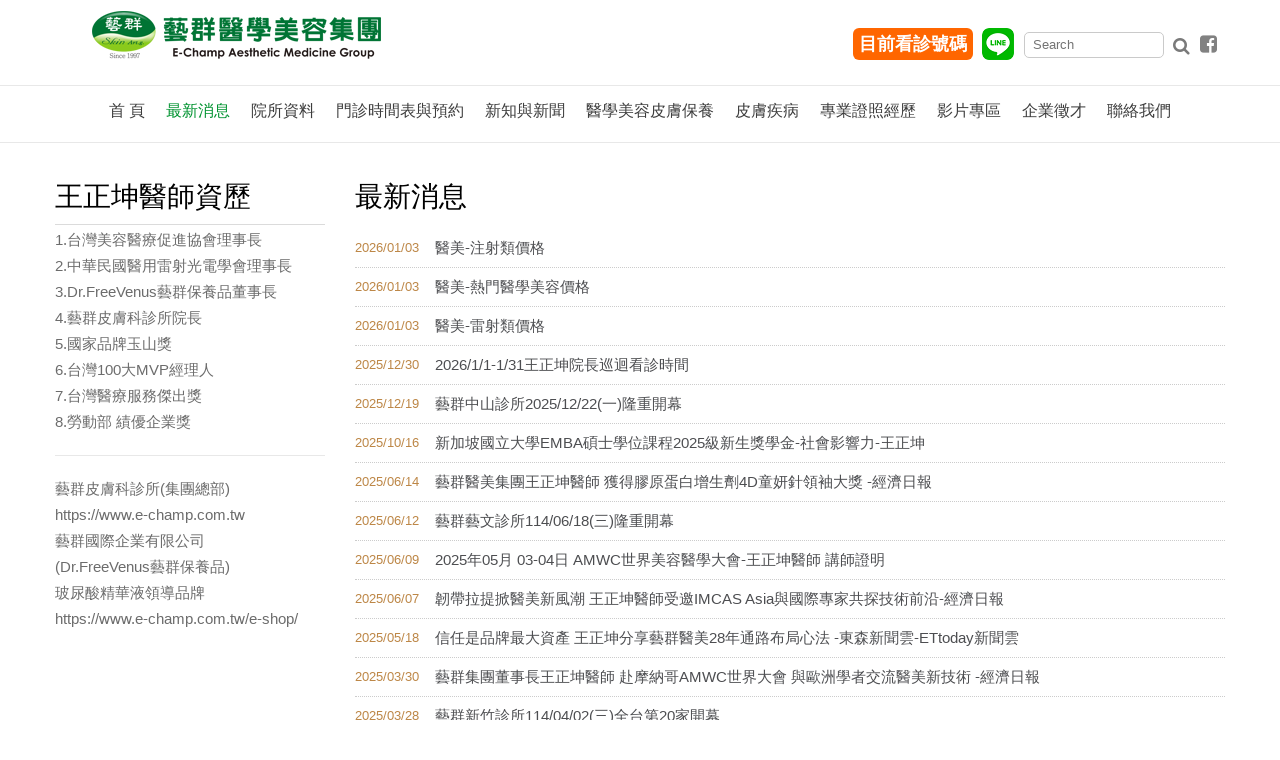

--- FILE ---
content_type: text/html; charset=UTF-8
request_url: https://www.e-champ.com.tw/news_details.php?arg=ou%2FMJMoLhitMJ7MPElk
body_size: 12511
content:
<!DOCTYPE HTML>
<html>
<head>
<meta http-equiv="Content-Type" content="text/html; charset=UTF-8">
<title>藝群醫學美容集團</title>
<meta name="format-detection" content="telephone=no"/>
 <link rel="shortcut icon" href="images/favicon.ico" type="image/x-icon" />
<link rel="stylesheet" href="css/jquery.fancybox.css">
<link rel="stylesheet" href="css/fl-sympletts.css">
<link rel="stylesheet" href="css/contact-form.css">
<link rel="stylesheet" href="css/camera.css">
<link rel="stylesheet" href="css/grid.css">
<link rel="stylesheet" href="css/style.css">
<link rel="stylesheet" href="css/bootstrap.css">
<link href="css/font-awesome.min.css" rel="stylesheet" media="all">
<link href="css/search.css" rel="stylesheet" type="text/css" />
<script src="js/jquery.js"></script>
<script src="js/jquery-migrate-1.2.1.js"></script>
<!-- Bootstrap -->


<!--<script src="http://maxcdn.bootstrapcdn.com/bootstrap/3.2.0/js/bootstrap.min.js"></script>-->
<script src="js/bootstrap.min.js"></script>
<!--[if lt IE 9]>
  <html class="lt-ie9">
  <div style=' clear: both; text-align:center; position: relative;'>
    <a href="http://windows.microsoft.com/en-US/internet-explorer/..">
      <img src="images/ie8-panel/warning_bar_0000_us.jpg" border="0" height="42" width="820"
           alt="You are using an outdated browser. For a faster, safer browsing experience, upgrade for free today."/>
    </a>
  </div>
  <script src="js/html5shiv.js"></script>
  <![endif]-->

<script src='js/device.min.js'></script>

<!-- Paradise Slider Main Style Sheet -->
<link href="paradise/css/post_082.css" rel="stylesheet" media="all">

<!-- 橫幅元件開始-->
<!-- Base MasterSlider style sheet -->
<!-- Base MasterSlider style sheet -->
<link rel="stylesheet" href="masterslider/style/masterslider.css" />
<!-- Master Slider Skin -->
<link href="masterslider/skins/default/style.css" rel='stylesheet' type='text/css'>
<!-- MasterSlider Template Style -->
<link href='masterslider/style/ms-fullscreen.css' rel='stylesheet' type='text/css'>
<!-- jQuery -->
<script src="masterslider/jquery.easing.min.js"></script>
<!-- Master Slider -->
<script src="masterslider/masterslider.min.js"></script>
<!-- 橫幅元件結束-->


<!-- util滑動效果開始 -->
<link rel="stylesheet" href="util/utilcarousel-files/utilcarousel/util.carousel.css" />
<link rel="stylesheet" href="util/utilcarousel-files/utilcarousel/util.carousel.skins.css" />
<link rel="stylesheet" href="util/utilcarousel-files/magnific-popup/magnific-popup.css" />

<!-- util滑動效果結束-->

<script language="JavaScript" type="text/JavaScript" src="ckform.js"></script>
</head>
<body>

  <div class="page"> 
    
    <!--========================================================
                            HEADER
  =========================================================-->
    <header>
      
   <div class="abs"><!-- abs -->
   <div class="stuck_container">
    
    <div class="brand">
       <h2 class="brand_name">
         <a href="index.php"></a>  
        </h2>
    </div>
    
     

      <div class="back-home"><!-- back-home -->  
      
            <div class="fbIcon2"><a href="https://www.facebook.com/YiQunPiFuKe/?fref=ts" class="fbIcon2" target="_blank"> <i class="fa fa-facebook-square" aria-hidden="true"></i></a></div>
           
            
          <div class="cart">
          <form action="advanceSearch.php" id="cse-search-box" target="_blank" onsubmit="UpdateSearchKeyWord(this)">
            <input type="hidden" name="cx" value="004569146550893344625:0s2420iak1i" />
            <input type="hidden" name="ie" value="UTF-8" />
            <input name="q" type="text" class="input1" placeholder="Search" />
            <button type="submit" class="fa fa-search"></button>
            <!--a href="#"><i class="fa fa-search" aria-hidden="true"></i></a-->
                        <span id="span_search_key_word" style="display:none"></span>
            <!-- 星號 加入我的最愛，暫時先不用 --> 
            <!--a href="#" onclick="javascript:window.external.AddFavorite('http://www.e-chyun.com/','藝群皮膚科診所');return false;"><i class="fa fa-star star" aria-hidden="true"></i></a-->  
          </form>
          </div>   
          
           <div class="line1"><a href="https://line.me/R/ti/p/%40pwo7295s" target="_blank"> <img src="images/line2.png" width="34" height="34" /></a>&nbsp;</div>    
           <div class="line2"><a href="http://www.e-champ.com.tw/visit-nb.php">目前看診號碼</a> &nbsp; </div>    
            
     </div><!-- back-home -->  
    
    </div>

    <div id="">
    <nav class="nav"><!-- nav -->
      <ul class="sf-menu" data-type="navbar">
        <li ><a href="index.php">首 頁</a></li>
        <li class="active"><a href="news.php">最新消息</a></li>
        <li ><a href="#">院所資料</a>
           <ul>
  		                <li><a href="about.php?arg=o%2BrKcpxe3SpEMfpXQgcPDYM7l3E">集團歷史</a></li>
          		                <li><a href="about.php?arg=9LrJJ80Mhn9EMfpXQgcPDYM7l3A">院長專欄</a></li>
          		                <li><a href="about2.php">醫師簡介</a></li>
          		                <li><a href="about.php?arg=9uqfIsgP3ypEMfpXQgcPDYM7l3g">主治項目</a></li>
          		                <li><a href="about.php?arg=ourKcZtdjn5EMfpXQgcPDYM7l3o">門診時間表與預約</a></li>
          		                <li><a href="about.php?arg=q%2BucIMpR3StEMfpXQgcPDYM7l30">院址查詢</a></li>
                     </ul>
        </li>
        <li ><a href="about.php?arg=ourKcZtdjn5EMfpXQgcPDYM7l3o">門診時間表與預約</a>
        <li ><a href="knowledge.php">  新知與新聞</a>
           <ul>
                  <li><a href="knowledge.php?arg=q7iZIJkK3CxGL%2B9NUjQDNtdu">醫學美容新知與新聞</a></li>
           </ul>
        </li>
        <li ><a href="skin.php">醫學美容皮膚保養</a>
           <ul>
                  <li><a href="skin.php?arg=puXNcstc2ihGL%2B9NUjQDNtdskw">逆時針PROFHILO</a></li>
                <li><a href="skin.php?arg=oLmZcMMKhipGL%2B9NUjQDNtdrmw">熱門醫學美容療程</a></li>
                <li><a href="skin.php?arg=87%2BeIstZjilGL%2B9NUjQDNtdtkw">膠原蛋白增生劑種類與原理</a></li>
                <li><a href="skin.php?arg=orjKK59Y3ShGL%2B9NUjQDNtdtmg">艾麗斯AestheFill</a></li>
                <li><a href="skin.php?arg=8enKds1Q3CxGL%2B9NUjQDNtdtmQ">舒顏萃 Sculptra</a></li>
                <li><a href="skin.php?arg=9rqfcc1e3C9GL%2B9NUjQDNtdtnQ">喬雅露JuveLook</a></li>
                <li><a href="skin.php?arg=97rFcJlc2y9GL%2B9NUjQDNtdsmQ">薇貝拉VIVABELLA</a></li>
                <li><a href="skin.php?arg=oe%2BcJcla2ntGL%2B9NUjQDNtdrmg">妮芙蕾NeoFilera</a></li>
                <li><a href="skin.php?arg=8%2BTPJJ9QjXlGL%2B9NUjQDNtdsmA">PDRN麗珠蘭Rejuran 白瓷水光 l 修復水光</a></li>
                <li><a href="skin.php?arg=8LrOJ5wIiHlGL%2B9NUjQDNtdskg">外泌體Exosome</a></li>
                <li><a href="skin.php?arg=or%2FEcM4MjXxGL%2B9NUjQDNtdt">肉毒桿菌素</a></li>
                <li><a href="skin.php?arg=9riYcclb2nlGL%2B9NUjQDNtds">玻尿酸與皮下填充物</a></li>
                <li><a href="skin.php?arg=quXNcM9e3yVGL%2B9NUjQDNtdsnA">禿髮</a></li>
                <li><a href="skin.php?arg=q%2Bucd85ZiSRGL%2B9NUjQDNtdsmg">雷射與脈衝光種類與原理</a></li>
                <li><a href="skin.php?arg=pOjMcpsM3S9GL%2B9NUjQDNtdr">皮秒雷射</a></li>
                <li><a href="skin.php?arg=q7mbd8tain9GL%2B9NUjQDNtdo">脈衝光</a></li>
                <li><a href="skin.php?arg=q7%2BccZsKiSlGL%2B9NUjQDNtdung">淨膚雷射</a></li>
                <li><a href="skin.php?arg=q77JJ8NRj3tGL%2B9NUjQDNtdtnA">Fotona鉺雅克雷射</a></li>
                <li><a href="skin.php?arg=q7rOcptRhn5GL%2B9NUjQDNtdq">音波拉皮</a></li>
                <li><a href="skin.php?arg=oezKd5tdh3hGL%2B9NUjQDNtdtkg">電波拉皮</a></li>
                <li><a href="skin.php?arg=qr7IIZwLjy5GL%2B9NUjQDNtdp">埋線拉皮</a></li>
                <li><a href="skin.php?arg=o%2B%2FEK88LiCRGL%2B9NUjQDNtdtng">肌肉運動(動磁波)與冷凍減脂</a></li>
                <li><a href="skin.php?arg=8%2BWecJ8I3y9GL%2B9NUjQDNtdumg">教育訓練-醫學美容</a></li>
                <li><a href="skin.php?arg=8OTNJJ5e3X5GL%2B9NUjQDNtdumw">副作用預防-醫學美容</a></li>
                <li><a href="skin.php?arg=8OqfdcxQ2i9GL%2B9NUjQDNtdumA">經營管理-醫學美容</a></li>
                <li><a href="skin.php?arg=9%2BzOcJhf2C5GL%2B9NUjQDNtdn">皮膚生理</a></li>
                <li><a href="skin.php?arg=ornLd55aiyhGL%2B9NUjQDNtdm">保養品知識</a></li>
                <li><a href="skin.php?arg=9L6eJplQiSlGL%2B9NUjQDNtdumQ">勵志故事</a></li>
           </ul>
        </li>
        
        
        
       <!-- 2019/05/14 隱藏選項 <li ><a href="beauty.php">醫學美容</a>
           <ul>
                  <li><a href="beauty.php?arg=9%2BzOcJhf2C5GL%2B9NUjQDNtdn">如何避免醫學美容醫療糾紛</a></li>
                <li><a href="beauty.php?arg=ornLd55aiyhGL%2B9NUjQDNtdm">音波拉提</a></li>
                <li><a href="beauty.php?arg=q7iZIJkK3CxGL%2B9NUjQDNtdu">脈衝光與雷射</a></li>
                <li><a href="beauty.php?arg=8%2BWecJ8I3y9GL%2B9NUjQDNtdumg">埋線拉皮-埋針拉皮</a></li>
           </ul>
        </li> 2019/05/14 隱藏選項 --> 
        
        
        
        
        <li ><a href="disease.php">皮膚疾病</a>
           <ul>
                  <li><a href="disease.php?arg=q7iZIJkK3CxGL%2B9NUjQDNtdu">皮膚病的臨床表現</a></li>
                <li><a href="disease.php?arg=or%2FEcM4MjXxGL%2B9NUjQDNtdt">皮膚病的常見病因</a></li>
                <li><a href="disease.php?arg=pO6YJ8tR2i9GL%2B9NUjQDNtdunQ">乾癬-照光機治療</a></li>
                <li><a href="disease.php?arg=9riYcclb2nlGL%2B9NUjQDNtds">黴菌感染</a></li>
                <li><a href="disease.php?arg=pOjMcpsM3S9GL%2B9NUjQDNtdr">病毒感染</a></li>
                <li><a href="disease.php?arg=q7rOcptRhn5GL%2B9NUjQDNtdq">濕疹皮膚炎</a></li>
                <li><a href="disease.php?arg=qr7IIZwLjy5GL%2B9NUjQDNtdp">外傷護理</a></li>
                <li><a href="disease.php?arg=q7mbd8tain9GL%2B9NUjQDNtdo">囊腫皮膚突起物</a></li>
                <li><a href="disease.php?arg=9%2BzOcJhf2C5GL%2B9NUjQDNtdn">細菌感染</a></li>
                <li><a href="disease.php?arg=ornLd55aiyhGL%2B9NUjQDNtdm">寄生節肢動物</a></li>
                <li><a href="disease.php?arg=8%2BWecJ8I3y9GL%2B9NUjQDNtdumg">自體免疫性疾病</a></li>
                <li><a href="disease.php?arg=q%2B6eK5tYjCRGL%2B9NUjQDNtdukw">青春痘</a></li>
                <li><a href="disease.php?arg=8OqfdcxQ2i9GL%2B9NUjQDNtdumA">色素沉澱</a></li>
                <li><a href="disease.php?arg=oLrOcJsN23xGL%2B9NUjQDNtdukg">斑痣老化</a></li>
                <li><a href="disease.php?arg=9L6eJplQiSlGL%2B9NUjQDNtdumQ">常見指甲疾病</a></li>
                <li><a href="disease.php?arg=q7%2BccZsKiSlGL%2B9NUjQDNtdung">職業性皮膚病</a></li>
                <li><a href="disease.php?arg=p%2BmbJM1d3CtGL%2B9NUjQDNtdunw">皮膚癌</a></li>
                <li><a href="disease.php?arg=orjKK59Y3ShGL%2B9NUjQDNtdtmg">疤痕</a></li>
           </ul>
        </li>
        <li ><a href="comm.php">專業證照經歷</a>
           <ul>
                  <li><a href="comm.php?arg=q7iZIJkK3CxGL%2B9NUjQDNtdu">王正坤院長專業證照經歷</a></li>
           </ul>
        </li>
        <li ><a href="video.php">影片專區</a></li>
        <li ><a href="recruited.php">企業徵才</a></li>
        <li ><a href="contact.php">聯絡我們</a></li>
      </ul>
    </nav>
    <!-- end nav --> 
    
    </div>
        <!-- end stuck_container --> 
        
      </div>
 
      
      
    </header>
    <!--========================================================
                            CONTENT
  =========================================================-->
    <main>
    
    
  
      <section class="well1">
        <div class="container">
          <div class="row">
          <div class="col-md-9 col-md-push-3">
<meta http-equiv='refresh' content='0;url=news.php'>

--- FILE ---
content_type: text/html; charset=UTF-8
request_url: https://www.e-champ.com.tw/news.php
body_size: 21888
content:
<!DOCTYPE HTML>
<html>
<head>
<meta http-equiv="Content-Type" content="text/html; charset=UTF-8">
<title>藝群醫學美容集團</title>
<meta name="format-detection" content="telephone=no"/>
 <link rel="shortcut icon" href="images/favicon.ico" type="image/x-icon" />
<link rel="stylesheet" href="css/jquery.fancybox.css">
<link rel="stylesheet" href="css/fl-sympletts.css">
<link rel="stylesheet" href="css/contact-form.css">
<link rel="stylesheet" href="css/camera.css">
<link rel="stylesheet" href="css/grid.css">
<link rel="stylesheet" href="css/style.css">
<link rel="stylesheet" href="css/bootstrap.css">
<link href="css/font-awesome.min.css" rel="stylesheet" media="all">
<link href="css/search.css" rel="stylesheet" type="text/css" />
<script src="js/jquery.js"></script>
<script src="js/jquery-migrate-1.2.1.js"></script>
<!-- Bootstrap -->


<!--<script src="http://maxcdn.bootstrapcdn.com/bootstrap/3.2.0/js/bootstrap.min.js"></script>-->
<script src="js/bootstrap.min.js"></script>
<!--[if lt IE 9]>
  <html class="lt-ie9">
  <div style=' clear: both; text-align:center; position: relative;'>
    <a href="http://windows.microsoft.com/en-US/internet-explorer/..">
      <img src="images/ie8-panel/warning_bar_0000_us.jpg" border="0" height="42" width="820"
           alt="You are using an outdated browser. For a faster, safer browsing experience, upgrade for free today."/>
    </a>
  </div>
  <script src="js/html5shiv.js"></script>
  <![endif]-->

<script src='js/device.min.js'></script>

<!-- Paradise Slider Main Style Sheet -->
<link href="paradise/css/post_082.css" rel="stylesheet" media="all">

<!-- 橫幅元件開始-->
<!-- Base MasterSlider style sheet -->
<!-- Base MasterSlider style sheet -->
<link rel="stylesheet" href="masterslider/style/masterslider.css" />
<!-- Master Slider Skin -->
<link href="masterslider/skins/default/style.css" rel='stylesheet' type='text/css'>
<!-- MasterSlider Template Style -->
<link href='masterslider/style/ms-fullscreen.css' rel='stylesheet' type='text/css'>
<!-- jQuery -->
<script src="masterslider/jquery.easing.min.js"></script>
<!-- Master Slider -->
<script src="masterslider/masterslider.min.js"></script>
<!-- 橫幅元件結束-->


<!-- util滑動效果開始 -->
<link rel="stylesheet" href="util/utilcarousel-files/utilcarousel/util.carousel.css" />
<link rel="stylesheet" href="util/utilcarousel-files/utilcarousel/util.carousel.skins.css" />
<link rel="stylesheet" href="util/utilcarousel-files/magnific-popup/magnific-popup.css" />

<!-- util滑動效果結束-->

<script language="JavaScript" type="text/JavaScript" src="ckform.js"></script>
</head>
<body>

  <div class="page"> 
    
    <!--========================================================
                            HEADER
  =========================================================-->
    <header>
      
   <div class="abs"><!-- abs -->
   <div class="stuck_container">
    
    <div class="brand">
       <h2 class="brand_name">
         <a href="index.php"></a>  
        </h2>
    </div>
    
     

      <div class="back-home"><!-- back-home -->  
      
            <div class="fbIcon2"><a href="https://www.facebook.com/YiQunPiFuKe/?fref=ts" class="fbIcon2" target="_blank"> <i class="fa fa-facebook-square" aria-hidden="true"></i></a></div>
           
            
          <div class="cart">
          <form action="advanceSearch.php" id="cse-search-box" target="_blank" onsubmit="UpdateSearchKeyWord(this)">
            <input type="hidden" name="cx" value="004569146550893344625:0s2420iak1i" />
            <input type="hidden" name="ie" value="UTF-8" />
            <input name="q" type="text" class="input1" placeholder="Search" />
            <button type="submit" class="fa fa-search"></button>
            <!--a href="#"><i class="fa fa-search" aria-hidden="true"></i></a-->
                        <span id="span_search_key_word" style="display:none"></span>
            <!-- 星號 加入我的最愛，暫時先不用 --> 
            <!--a href="#" onclick="javascript:window.external.AddFavorite('http://www.e-chyun.com/','藝群皮膚科診所');return false;"><i class="fa fa-star star" aria-hidden="true"></i></a-->  
          </form>
          </div>   
          
           <div class="line1"><a href="https://line.me/R/ti/p/%40pwo7295s" target="_blank"> <img src="images/line2.png" width="34" height="34" /></a>&nbsp;</div>    
           <div class="line2"><a href="http://www.e-champ.com.tw/visit-nb.php">目前看診號碼</a> &nbsp; </div>    
            
     </div><!-- back-home -->  
    
    </div>

    <div id="">
    <nav class="nav"><!-- nav -->
      <ul class="sf-menu" data-type="navbar">
        <li ><a href="index.php">首 頁</a></li>
        <li class="active"><a href="news.php">最新消息</a></li>
        <li ><a href="#">院所資料</a>
           <ul>
  		                <li><a href="about.php?arg=o%2BrKcpxe3SpEMfpXQgcPDYM7l3E">集團歷史</a></li>
          		                <li><a href="about.php?arg=9LrJJ80Mhn9EMfpXQgcPDYM7l3A">院長專欄</a></li>
          		                <li><a href="about2.php">醫師簡介</a></li>
          		                <li><a href="about.php?arg=9uqfIsgP3ypEMfpXQgcPDYM7l3g">主治項目</a></li>
          		                <li><a href="about.php?arg=ourKcZtdjn5EMfpXQgcPDYM7l3o">門診時間表與預約</a></li>
          		                <li><a href="about.php?arg=q%2BucIMpR3StEMfpXQgcPDYM7l30">院址查詢</a></li>
                     </ul>
        </li>
        <li ><a href="about.php?arg=ourKcZtdjn5EMfpXQgcPDYM7l3o">門診時間表與預約</a>
        <li ><a href="knowledge.php">  新知與新聞</a>
           <ul>
                  <li><a href="knowledge.php?arg=q7iZIJkK3CxGL%2B9NUjQDNtdu">醫學美容新知與新聞</a></li>
           </ul>
        </li>
        <li ><a href="skin.php">醫學美容皮膚保養</a>
           <ul>
                  <li><a href="skin.php?arg=puXNcstc2ihGL%2B9NUjQDNtdskw">逆時針PROFHILO</a></li>
                <li><a href="skin.php?arg=oLmZcMMKhipGL%2B9NUjQDNtdrmw">熱門醫學美容療程</a></li>
                <li><a href="skin.php?arg=87%2BeIstZjilGL%2B9NUjQDNtdtkw">膠原蛋白增生劑種類與原理</a></li>
                <li><a href="skin.php?arg=orjKK59Y3ShGL%2B9NUjQDNtdtmg">艾麗斯AestheFill</a></li>
                <li><a href="skin.php?arg=8enKds1Q3CxGL%2B9NUjQDNtdtmQ">舒顏萃 Sculptra</a></li>
                <li><a href="skin.php?arg=9rqfcc1e3C9GL%2B9NUjQDNtdtnQ">喬雅露JuveLook</a></li>
                <li><a href="skin.php?arg=97rFcJlc2y9GL%2B9NUjQDNtdsmQ">薇貝拉VIVABELLA</a></li>
                <li><a href="skin.php?arg=oe%2BcJcla2ntGL%2B9NUjQDNtdrmg">妮芙蕾NeoFilera</a></li>
                <li><a href="skin.php?arg=8%2BTPJJ9QjXlGL%2B9NUjQDNtdsmA">PDRN麗珠蘭Rejuran 白瓷水光 l 修復水光</a></li>
                <li><a href="skin.php?arg=8LrOJ5wIiHlGL%2B9NUjQDNtdskg">外泌體Exosome</a></li>
                <li><a href="skin.php?arg=or%2FEcM4MjXxGL%2B9NUjQDNtdt">肉毒桿菌素</a></li>
                <li><a href="skin.php?arg=9riYcclb2nlGL%2B9NUjQDNtds">玻尿酸與皮下填充物</a></li>
                <li><a href="skin.php?arg=quXNcM9e3yVGL%2B9NUjQDNtdsnA">禿髮</a></li>
                <li><a href="skin.php?arg=q%2Bucd85ZiSRGL%2B9NUjQDNtdsmg">雷射與脈衝光種類與原理</a></li>
                <li><a href="skin.php?arg=pOjMcpsM3S9GL%2B9NUjQDNtdr">皮秒雷射</a></li>
                <li><a href="skin.php?arg=q7mbd8tain9GL%2B9NUjQDNtdo">脈衝光</a></li>
                <li><a href="skin.php?arg=q7%2BccZsKiSlGL%2B9NUjQDNtdung">淨膚雷射</a></li>
                <li><a href="skin.php?arg=q77JJ8NRj3tGL%2B9NUjQDNtdtnA">Fotona鉺雅克雷射</a></li>
                <li><a href="skin.php?arg=q7rOcptRhn5GL%2B9NUjQDNtdq">音波拉皮</a></li>
                <li><a href="skin.php?arg=oezKd5tdh3hGL%2B9NUjQDNtdtkg">電波拉皮</a></li>
                <li><a href="skin.php?arg=qr7IIZwLjy5GL%2B9NUjQDNtdp">埋線拉皮</a></li>
                <li><a href="skin.php?arg=o%2B%2FEK88LiCRGL%2B9NUjQDNtdtng">肌肉運動(動磁波)與冷凍減脂</a></li>
                <li><a href="skin.php?arg=8%2BWecJ8I3y9GL%2B9NUjQDNtdumg">教育訓練-醫學美容</a></li>
                <li><a href="skin.php?arg=8OTNJJ5e3X5GL%2B9NUjQDNtdumw">副作用預防-醫學美容</a></li>
                <li><a href="skin.php?arg=8OqfdcxQ2i9GL%2B9NUjQDNtdumA">經營管理-醫學美容</a></li>
                <li><a href="skin.php?arg=9%2BzOcJhf2C5GL%2B9NUjQDNtdn">皮膚生理</a></li>
                <li><a href="skin.php?arg=ornLd55aiyhGL%2B9NUjQDNtdm">保養品知識</a></li>
                <li><a href="skin.php?arg=9L6eJplQiSlGL%2B9NUjQDNtdumQ">勵志故事</a></li>
           </ul>
        </li>
        
        
        
       <!-- 2019/05/14 隱藏選項 <li ><a href="beauty.php">醫學美容</a>
           <ul>
                  <li><a href="beauty.php?arg=9%2BzOcJhf2C5GL%2B9NUjQDNtdn">如何避免醫學美容醫療糾紛</a></li>
                <li><a href="beauty.php?arg=ornLd55aiyhGL%2B9NUjQDNtdm">音波拉提</a></li>
                <li><a href="beauty.php?arg=q7iZIJkK3CxGL%2B9NUjQDNtdu">脈衝光與雷射</a></li>
                <li><a href="beauty.php?arg=8%2BWecJ8I3y9GL%2B9NUjQDNtdumg">埋線拉皮-埋針拉皮</a></li>
           </ul>
        </li> 2019/05/14 隱藏選項 --> 
        
        
        
        
        <li ><a href="disease.php">皮膚疾病</a>
           <ul>
                  <li><a href="disease.php?arg=q7iZIJkK3CxGL%2B9NUjQDNtdu">皮膚病的臨床表現</a></li>
                <li><a href="disease.php?arg=or%2FEcM4MjXxGL%2B9NUjQDNtdt">皮膚病的常見病因</a></li>
                <li><a href="disease.php?arg=pO6YJ8tR2i9GL%2B9NUjQDNtdunQ">乾癬-照光機治療</a></li>
                <li><a href="disease.php?arg=9riYcclb2nlGL%2B9NUjQDNtds">黴菌感染</a></li>
                <li><a href="disease.php?arg=pOjMcpsM3S9GL%2B9NUjQDNtdr">病毒感染</a></li>
                <li><a href="disease.php?arg=q7rOcptRhn5GL%2B9NUjQDNtdq">濕疹皮膚炎</a></li>
                <li><a href="disease.php?arg=qr7IIZwLjy5GL%2B9NUjQDNtdp">外傷護理</a></li>
                <li><a href="disease.php?arg=q7mbd8tain9GL%2B9NUjQDNtdo">囊腫皮膚突起物</a></li>
                <li><a href="disease.php?arg=9%2BzOcJhf2C5GL%2B9NUjQDNtdn">細菌感染</a></li>
                <li><a href="disease.php?arg=ornLd55aiyhGL%2B9NUjQDNtdm">寄生節肢動物</a></li>
                <li><a href="disease.php?arg=8%2BWecJ8I3y9GL%2B9NUjQDNtdumg">自體免疫性疾病</a></li>
                <li><a href="disease.php?arg=q%2B6eK5tYjCRGL%2B9NUjQDNtdukw">青春痘</a></li>
                <li><a href="disease.php?arg=8OqfdcxQ2i9GL%2B9NUjQDNtdumA">色素沉澱</a></li>
                <li><a href="disease.php?arg=oLrOcJsN23xGL%2B9NUjQDNtdukg">斑痣老化</a></li>
                <li><a href="disease.php?arg=9L6eJplQiSlGL%2B9NUjQDNtdumQ">常見指甲疾病</a></li>
                <li><a href="disease.php?arg=q7%2BccZsKiSlGL%2B9NUjQDNtdung">職業性皮膚病</a></li>
                <li><a href="disease.php?arg=p%2BmbJM1d3CtGL%2B9NUjQDNtdunw">皮膚癌</a></li>
                <li><a href="disease.php?arg=orjKK59Y3ShGL%2B9NUjQDNtdtmg">疤痕</a></li>
           </ul>
        </li>
        <li ><a href="comm.php">專業證照經歷</a>
           <ul>
                  <li><a href="comm.php?arg=q7iZIJkK3CxGL%2B9NUjQDNtdu">王正坤院長專業證照經歷</a></li>
           </ul>
        </li>
        <li ><a href="video.php">影片專區</a></li>
        <li ><a href="recruited.php">企業徵才</a></li>
        <li ><a href="contact.php">聯絡我們</a></li>
      </ul>
    </nav>
    <!-- end nav --> 
    
    </div>
        <!-- end stuck_container --> 
        
      </div>
 
      
      
    </header>
    <!--========================================================
                            CONTENT
  =========================================================-->
    <main>
    
   
      <section class="well1">
        <div class="container">
          <div class="row">
           <div class="col-md-9 col-md-push-3">
          
             <h3>最新消息</h3>
             <div class="newsList2">
               <ul>
                   <li><span class="newsDate">2026/01/03</span><a href="news_details.php?arg=9%2BrOIcoNiCtMJ7MMFFk">醫美-注射類價格</a></li>
                   <li><span class="newsDate">2026/01/03</span><a href="news_details.php?arg=pr3PJZwI2H9MJ7MMFFo">醫美-熱門醫學美容價格</a></li>
                   <li><span class="newsDate">2026/01/03</span><a href="news_details.php?arg=8%2BjFJs9QiitMJ7MMFFs">醫美-雷射類價格</a></li>
                   <li><span class="newsDate">2025/12/30</span><a href="news_details.php?arg=p7jKJcwIjnlMJ7MPFFo">2026/1/1-1/31王正坤院長巡迴看診時間</a></li>
                   <li><span class="newsDate">2025/12/19</span><a href="news_details.php?arg=9LrEIsJaiCRMJ7MMFl4">藝群中山診所2025/12/22(一)隆重開幕</a></li>
                   <li><span class="newsDate">2025/10/16</span><a href="news_details.php?arg=8%2B%2FPJcla3C9MJ7MMFlg">新加坡國立大學EMBA碩士學位課程2025級新生獎學金-社會影響力-王正坤</a></li>
                   <li><span class="newsDate">2025/06/14</span><a href="news_details.php?arg=97jPK8wMiHtMJ7MMF1s">藝群醫美集團王正坤醫師 獲得膠原蛋白增生劑4D童妍針領袖大獎 -經濟日報</a></li>
                   <li><span class="newsDate">2025/06/12</span><a href="news_details.php?arg=pbmcJMxfhylMJ7MMEl4">藝群藝文診所114/06/18(三)隆重開幕</a></li>
                   <li><span class="newsDate">2025/06/09</span><a href="news_details.php?arg=peufcM9ei3lMJ7MMF1g">2025年05月 03-04日 AMWC世界美容醫學大會-王正坤醫師 講師證明</a></li>
                   <li><span class="newsDate">2025/06/07</span><a href="news_details.php?arg=peWbd5wN2nhMJ7MMFFI">韌帶拉提掀醫美新風潮 王正坤醫師受邀IMCAS Asia與國際專家共探技術前沿-經濟日報</a></li>
                   <li><span class="newsDate">2025/05/18</span><a href="news_details.php?arg=peXJcs1R2nhMJ7MMF1k">信任是品牌最大資產 王正坤分享藝群醫美28年通路布局心法 -東森新聞雲-ETtoday新聞雲</a></li>
                   <li><span class="newsDate">2025/03/30</span><a href="news_details.php?arg=8bmYJJxfhyRMJ7MMFFM">藝群集團董事長王正坤醫師 赴摩納哥AMWC世界大會 與歐洲學者交流醫美新技術 -經濟日報</a></li>
                   <li><span class="newsDate">2025/03/28</span><a href="news_details.php?arg=p7mZcM8MhyhMJ7MMFVI">藝群新竹診所114/04/02(三)全台第20家開幕</a></li>
                   <li><span class="newsDate">2025/02/24</span><a href="news_details.php?arg=8eTJIpkMhnxMJ7MMFFw">膠原蛋白增生劑研討會 王正坤提供安全注射方法避免皮膚硬塊結節 -東森新聞雲-ETtoday新聞雲</a></li>
                   <li><span class="newsDate">2025/02/02</span><a href="news_details.php?arg=q7nPcpsP2CRMJ7MMFF0">IMCAS醫美盛會引領新潮流 王正坤醫師分享最新技術與安全教材-經濟日報 提要：王正坤醫師受邀參加法國IMCAS世界美容醫學大會 歐美推出數位看診軟體預防血管栓塞</a></li>
                   <li><span class="newsDate">2024/12/11</span><a href="news_details.php?arg=9%2BvNJ8pehy1MJ7MMFF4">王正坤醫師受邀訪韓 考察韓國生技如何進軍全球值台灣借鏡 -東森新聞雲-ETtoday新聞雲</a></li>
                   <li><span class="newsDate">2024/09/12</span><a href="news_details.php?arg=oeXEJZsI2ClMJ7MMF1o">王正坤捐贈成大管理學院600萬元 設王正坤講堂感謝母校嘉惠學子- ETtoday新聞雲</a></li>
                   <li><span class="newsDate">2025/07/31</span><a href="news_details.php?arg=prmedctR2i1MJ7MMF14">2025-您在臺北車站看到藝群嗎 [藝群醫學美容集團] 在臺北車站、高鐵、臺鐵，轉捷運紅藍線處，與您同行 帶著藝群眼睛與您同行-1</a></li>
                   <li><span class="newsDate">2025/07/31</span><a href="news_details.php?arg=9L3OJ55cj39MJ7MMF18">2025-您在臺北車站看到藝群嗎 [藝群醫學美容集團] 在臺北車站、高鐵、臺鐵，轉捷運紅藍線處，與您同行 帶著藝群眼睛與您同行-2</a></li>
                   <li><span class="newsDate">2024/01/04</span><a href="news_details.php?arg=orjOJpgN3C1MJ7MMElw">2024-台北車站的藝群醫美〔春節廣告〕提早開打！藝群醫學美容集團董事長王正坤醫師親自走進台北車站，親自視察台北車站廣告業務。-1</a></li>
                </ul>
               </div>
               
               
                           <nav>
                           <br>
                            <ul class="pager">
                             <li><a href="news.php?arg=9OvLcM1ai3xRLP5fRg5XYg">上一頁</a></li>
	   <li>&nbsp;&nbsp;1&nbsp;&nbsp;</li>             		<li><a href="news.php?arg=9L%2BeKpgPiC9RLP5fRg5XYA">2</a></li>
                                     <li><a href="news.php?arg=9L%2BeKpgPiC9RLP5fRg5XYA">下一頁</a></li>
                           </ul>
                         </nav>
              

          </div><!-- end col-md-9 -->
          
          <div class="col-md-3 col-md-pull-9">
          
           
<!-- start 王正坤醫師資歷 -->
            <h3 class="text2">王正坤醫師資歷</h3>
             <p>1.台灣美容醫療促進協會理事長<br />
               2.中華民國醫用雷射光電學會理事長<br />
               3.Dr.FreeVenus藝群保養品董事長<br />
               4.藝群皮膚科診所院長<br />
               5.國家品牌玉山獎<br />
               6.台灣100大MVP經理人<br />
               7.台灣醫療服務傑出獎<br />
               8.勞動部 績優企業獎             </p>
                     <hr>
               <p>藝群皮膚科診所(集團總部) <br>
            <a href="https://www.e-champ.com.tw" target="_blank">https://www.e-champ.com.tw</a><br>
                      藝群國際企業有限公司<br>
                      (Dr.FreeVenus藝群保養品)<br>
                      玻尿酸精華液領導品牌 <br>
            <a href="https://www.e-champ.com.tw/e-shop/" target="_blank">https://www.e-champ.com.tw/e-shop/</a></p>
<!-- end 王正坤醫師資歷 -->
    
          </div><!-- end col-md-3 -->
          
          
            
          </div><!-- end row -->
        </div><!-- end container --> 
      </section>
      
  
    </main>
    
    <!--========================================================
                            FOOTER
  =========================================================-->
    
    
     <footer>
      <div class="container">
        <div class="row">
          <div class="col-sm-8">   
          <p>藝群醫學美容集團 版權所有</br>  
             藝群台北總部：台北市中正區忠孝西路一段102號4樓  02-23832952 </br>   
             藝群台南總部：台南市東區裕義路332號 &nbsp; 06-3316222 &nbsp; E-mail:service@e-champ.com.tw</br>   
             瀏覽人數：
             <img src="images/counter/2.gif" title="計數器" alt="計數器" border="0" align="absmiddle"><img src="images/counter/7.gif" title="計數器" alt="計數器" border="0" align="absmiddle"><img src="images/counter/3.gif" title="計數器" alt="計數器" border="0" align="absmiddle"><img src="images/counter/2.gif" title="計數器" alt="計數器" border="0" align="absmiddle"><img src="images/counter/6.gif" title="計數器" alt="計數器" border="0" align="absmiddle"><img src="images/counter/7.gif" title="計數器" alt="計數器" border="0" align="absmiddle"><img src="images/counter/1.gif" title="計數器" alt="計數器" border="0" align="absmiddle"><img src="images/counter/0.gif" title="計數器" alt="計數器" border="0" align="absmiddle">              </p>
          </div>
          <div class="col-sm-4"> 
              <div class="fbIcon">
               <ul>
                 <li><a href="https://line.me/R/ti/p/%40pwo7295s" target="_blank"><img src="images/line.png" width="45" height="45"></a></li>
                 <li><a href="https://www.facebook.com/YiQunPiFuKe/?fref=ts" target="_blank"><img src="images/fb.png" width="45" height="45"></a></li>
                 <li><script language="JavaScript" type="text/javascript">TrustLogo("https://www.e-champ.com.tw/positivessl_trust_seal_lg_222x54.png", "CL1", "none");
                     </script></a></li>
              </ul>
              </div>
          </div>   
        </div>
      </div>
    </footer>
  </div>
  
<!--page--> 

<script src="js/script.js"></script> 
<!-- 橫幅元件開始--> 
<script type="text/javascript">		
	
		var slider = new MasterSlider();

		slider.control('arrows' ,{insertTo:'#masterslider'});	
		slider.control('bullets');	

		slider.setup('masterslider' , {
			width:1280,
			height:395,
			space:0,
			view:'fade',
			layout:'fillwidth',
			fullscreenMargin:0,
			loop:true,
			autoplay:true,
			dir:'v',
			speed:20
		});
		
	</script> 
<!-- 橫幅元件結束--> 
	
	<!-- Touch Swipe JS File Version - 1.6.15 -->
	<script src="paradise/js/jquery.touchSwipe.min.js"></script>
	<!-- Paradise Slider Main JS File -->
	<script src="paradise/js/paradise_slider_min.js"></script>	

</body>

</html>


--- FILE ---
content_type: text/css
request_url: https://www.e-champ.com.tw/css/fl-sympletts.css
body_size: 3076
content:
/**
 * Title: Sympletts Flaticon Pack
 * Author: Bogdan Rosu
 * Source: http://www.flaticon.com/packs/sympletts
 * License:  CC BY 3.0 (http://creativecommons.org/licenses/by/3.0/)
 */

@font-face {
	font-family: "fl-sympletts";
	src: url("../fonts/fl-sympletts.eot");
	src: url("../fonts/fl-sympletts.eot#iefix") format("embedded-opentype"),
	url("../fonts/fl-sympletts.woff") format("woff"),
	url("../fonts/fl-sympletts.ttf") format("truetype"),
	url("../fonts/fl-sympletts.svg") format("svg");
	font-weight: normal;
	font-style: normal;
}

.fl-sympletts-ico,
[class^="fl-sympletts-"]:before, [class*=" fl-sympletts-"]:before,
[class^="fl-sympletts-"]:after, [class*=" fl-sympletts-"]:after {   
	font-family: 'fl-sympletts';
    font-size: inherit;
	font-weight: 400;
	font-style: normal;
}

.fl-sympletts-anchor:before {
	content: "\e000";
}
.fl-sympletts-archery4:before {
	content: "\e001";
}
.fl-sympletts-armchair:before {
	content: "\e002";
}
.fl-sympletts-attach:before {
	content: "\e003";
}
.fl-sympletts-bell69:before {
	content: "\e004";
}
.fl-sympletts-brightness14:before {
	content: "\e005";
}
.fl-sympletts-button18:before {
	content: "\e006";
}
.fl-sympletts-camera122:before {
	content: "\e007";
}
.fl-sympletts-check-mark4:before {
	content: "\e008";
}
.fl-sympletts-clock162:before {
	content: "\e009";
}
.fl-sympletts-coffee2:before {
	content: "\e00a";
}
.fl-sympletts-coin18:before {
	content: "\e00b";
}
.fl-sympletts-diamond44:before {
	content: "\e00c";
}
.fl-sympletts-down-arrow19:before {
	content: "\e00d";
}
.fl-sympletts-equalizer43:before {
	content: "\e00e";
}
.fl-sympletts-euro:before {
	content: "\e00f";
}
.fl-sympletts-float2:before {
	content: "\e010";
}
.fl-sympletts-folder261:before {
	content: "\e011";
}
.fl-sympletts-glasses:before {
	content: "\e012";
}
.fl-sympletts-heart365:before {
	content: "\e013";
}
.fl-sympletts-house181:before {
	content: "\e014";
}
.fl-sympletts-key191:before {
	content: "\e015";
}
.fl-sympletts-link73:before {
	content: "\e016";
}
.fl-sympletts-magnet1:before {
	content: "\e017";
}
.fl-sympletts-magnifying-glass17:before {
	content: "\e018";
}
.fl-sympletts-paper-plane1:before {
	content: "\e019";
}
.fl-sympletts-pen82:before {
	content: "\e01a";
}
.fl-sympletts-present34:before {
	content: "\e01b";
}
.fl-sympletts-question-mark2:before {
	content: "\e01c";
}
.fl-sympletts-refresh4:before {
	content: "\e01d";
}
.fl-sympletts-screen85:before {
	content: "\e01e";
}
.fl-sympletts-share16:before {
	content: "\e01f";
}
.fl-sympletts-speech-bubble21:before {
	content: "\e020";
}
.fl-sympletts-star206:before {
	content: "\e021";
}
.fl-sympletts-tag4:before {
	content: "\e022";
}
.fl-sympletts-target58:before {
	content: "\e023";
}
.fl-sympletts-umbrella:before {
	content: "\e024";
}
.fl-sympletts-user8:before {
	content: "\e025";
}
.fl-sympletts-video-game8:before {
	content: "\e026";
}
.fl-sympletts-wifi103:before {
	content: "\e027";
}


--- FILE ---
content_type: text/css
request_url: https://www.e-champ.com.tw/css/camera.css
body_size: 4677
content:
/*========================================================
                        Camera
=========================================================*/
.camera_container {
  position: relative;
  padding-bottom: 44%; }

@media (max-width: 569.44473px) {
  .camera_container {
    padding-bottom: 220px; 
	} 
	}
.camera_wrap {
  display: none;
  position: absolute;
  left: 0;
  top: 0;
  width: 100%;
  margin-bottom: 0 !important;
  height: 100%;
  background: #fff;
  z-index: 0; }

.camera_wrap img {
  max-width: none !important; }

.camera_fakehover {
  height: 100%;
  min-height: 60px;
  position: relative;
  width: 100%; }

.camera_src {
  display: none; }

.cameraCont, .cameraContents {
  height: 100%;
  position: relative;
  width: 100%;
  z-index: 1; }

.cameraSlide {
  position: absolute;
  left: 0;
  right: 0;
  top: 0;
  bottom: 0; }

.cameraContent {
  position: absolute;
  left: 0;
  right: 0;
  top: 0;
  bottom: 0;
  display: none; }

.camera_target {
  position: absolute;
  left: 0;
  right: 0;
  top: 0;
  bottom: 0;
  overflow: hidden;
  text-align: left;
  z-index: 0; }

.camera_overlayer {
  position: absolute;
  left: 0;
  right: 0;
  top: 0;
  bottom: 0;
  overflow: hidden;
  z-index: 0; }

.camera_target_content {
  position: absolute;
  left: 0;
  right: 0;
  top: 0;
  bottom: 0;
  overflow: hidden;
  z-index: 2; }

.camera_loader {
  background: #fff url(../images/camera-loader.gif) no-repeat center;
  border: 1px solid #ffffff;
  border-radius: 18px;
  height: 36px;
  left: 50%;
  overflow: hidden;
  position: absolute;
  margin: -18px 0 0 -18px;
  top: 50%;
  width: 36px;
  z-index: 3; }

.camera_nav_cont {
  height: 65px;
  overflow: hidden;
  position: absolute;
  right: 9px;
  top: 15px;
  width: 120px;
  z-index: 4; }

.camerarelative {
  overflow: hidden;
  position: relative; }

.imgFake {
  cursor: pointer; }

.camera_command_wrap .hideNav {
  display: none; }

.camera_command_wrap {
  left: 0;
  position: relative;
  right: 0;
  z-index: 4; }

.showIt {
  display: none; }

.camera_clear {
  clear: both;
  display: block;
  height: 1px;
  margin: -1px 0 25px;
  position: relative; }

.camera_caption {
  display: none; }

.cameraContent .camera_caption {
  display: block; }

/*================   Custom Layout&Styles   =====================*/
.camera_caption {
  position: absolute; }
  .camera_caption > div {
    height: 100%; }

.camera_pag {
  position: absolute;
  bottom: 20px;
  width: 100%;
  text-align: center; }
  .camera_pag_ul {
    text-align: center;
    display: inline-block; }
    .camera_pag_ul li {
      display: inline-block;
      width: 13px;
      height: 13px;
      line-height: 13px;
      text-align: center;
      cursor: pointer;
      -webkit-border-radius: 50%;
      -moz-border-radius: 50%;
      border-radius: 50%;
      background: transparent;
      border: 3px solid #fff;
      -moz-transition: 0.3s all ease;
      -o-transition: 0.3s all ease;
      -webkit-transition: 0.3s all ease;
      transition: 0.3s all ease; }
      .camera_pag_ul li.cameracurrent, .camera_pag_ul li:hover {
        background: #fff; }
      .camera_pag_ul li + li {
        margin-left: 4px; }
      .camera_pag_ul li > span {
        display: none; }

.camera_title {
	position: absolute;
	width: 100%;
	top: 35%;
	color: #fff;
}
  @media (max-width: 1350px) and (min-width: 1200px) {
    .camera_title {
      top: 30%; } }
  @media (max-width: 1199px) {
    .camera_title {
      top: 20%; } }

.camera_text {
	font-family: 'Trebuchet MS', sans-serif;
	font-size: 30px;
	line-height: 45px;
	text-transform: uppercase;
	float: right;
	background-image: url(../images/slidetextBg.jpg);
	padding-top: 25px;
	padding-right: 45px;
	padding-bottom: 25px;
	padding-left: 45px;
}
  @media (max-width: 767px) {
    .camera_text {
      display: none; } }
  .camera_text_lg {
    font-family: 'Trebuchet MS', sans-serif;
    font-weight: bold;
    font-size: 220px;
    line-height: 280px;
    letter-spacing: -15px; }
    @media (min-width: 1600px) {
      .camera_text_lg {
        font-size: 320px;
        line-height: 380px;
        letter-spacing: -22px; } }
    @media (max-width: 979px) and (min-width: 768px) {
      .camera_text_lg {
        font-size: 150px;
        line-height: 200px;
        letter-spacing: -5px; } }
    @media (max-width: 767px) {
      .camera_text_lg {
        font-size: 80px;
        line-height: 130px;
        letter-spacing: -5px; } }


--- FILE ---
content_type: text/css
request_url: https://www.e-champ.com.tw/css/style.css
body_size: 44295
content:
@charset "UTF-8";
@import url(animate.css);
@import url(//fonts.googleapis.com/css?family=Ubuntu:300);
/*@import url(//maxcdn.bootstrapcdn.com/font-awesome/4.3.0/css/font-awesome.min.css);*/
@import URL（https://fonts.googleapis.com/earlyaccess/ cwtexhei.css);
@import url(https://fonts.googleapis.com/earlyaccess/cwtexyen.css);
@import url(https://fonts.googleapis.com/css?family=Titillium+Web);

/*========================================================
                      Main Styles
=========================================================*/
body {
	color: #6C6C6C;
	-webkit-text-size-adjust: none;
	text-align: center;
	font-family: Arial, "微軟正黑體", Helvetica, sans-serif;
	font-size: 15px;
	line-height: 26px;
	background-color: #FFF;
}

img {
  max-width: 100%;
  height: auto; }
.img1 {
	margin-bottom: 20px;
	margin-top: 75px;
}
.img2 {
	margin-bottom: 20px;
	margin-top: 25px;
}
@media (max-width: 979px) {
	.img1 {
	margin-bottom: 20px;
	margin-top: 20px;
}
.img3 {
	margin-bottom: 20px;
	margin-top: 20px;
}
}
h1, h2, h3, h4, h5, .addr {
 font-family: Arial, "微軟正黑體", Helvetica, sans-serif;
  font-weight: bold;
  color: #302e33; }

h1 {
	font-size: 26px;
	line-height: 32px;
}

h2 {
	font-size: 23px;
	line-height: 32px;
	color:#008526;
}

h3 {
	font-size: 28px;
	line-height: 34px;
	color: #000;
	font-weight: 500;
	margin-bottom: 15px;
}
@media (max-width: 479px) {
	h3 {
		text-align:center;
		padding-top:10px;
		padding-bottom:10px;
	}
}
h4 {
	font-size: 22px;
	line-height: 30px;
	margin-bottom: 10px;
	color: #090;
}

h5 {
	font-size: 18px;
	line-height: 25px;
	color: #333;
	padding-bottom: 6px;
	font-weight: normal;
}


h6 {
	font-size: 16px;
	line-height: 24px;
	color: #1b9cb7;
	font-weight: normal;
	margin: 0px;
}
.link1 a {
	size:15px;
	float: right;
	
}

p a:hover, .marked-list a:hover, .list a:hover {
	text-decoration: none;
}
p .fa, .marked-list .fa, .list .fa {
  text-decoration: none; }

time {
  display: block; }

a {
  font: inherit;
  color: inherit;
  text-decoration: none;
  -moz-transition: 0.3s;
  -o-transition: 0.3s;
  -webkit-transition: 0.3s;
  transition: 0.3s; }
  a:focus {
    outline: none; }
  a:active {
    background-color: transparent; }
	a:hover {
		color:#1a9db6;
	}

a[href^="tel:"],
a[href^="callto:"] {
  color: inherit;
  text-decoration: none; }

strong {
  font-weight: 700; }

.fa {
  line-height: inherit; }

[class*='fa-']:before {
  font-weight: 400;
  font-family: "FontAwesome"; }

.page {
  overflow: hidden;
  min-height: 500px; }
  .lt-ie9 .page {
    min-width: 1200px; }

/*=======================================================
                       Main Layout
=========================================================*/
* + .btn {
	margin-top: 30px;
}

* + .btn2 {
  margin-top: 30px; }

h3 + h6 {
  margin-bottom: 95px; }

/*=======================================================
                        Components
=========================================================*/
/*==================     Brand     ======================*/
.brand {
  display: inline-block; }
  .brand_name {
	overflow: hidden;
	text-align: left;
	text-transform: uppercase;
	font-size: 26px;
	line-height: 26px;
	font-weight: 500;
	font-family: Arial, Helvetica, sans-serif;
	color: #008526;
	background-image: url(../images/logo.png);
	background-repeat: no-repeat;
	padding-left: 100px;
	background-position: 20px center;
	padding-top: 8px;
	height: 50px;
	width: 350px;
}
.brand_name a {
	display: block;
	height: 50px;
	width: 350px;}
	
	
.city {
	font-size: 12px;
	text-transform: none;
	color:#666;
}
@media (max-width: 479px) {
	.brand_name {
	background-image: url(../images/logo.png);
	background-repeat: no-repeat;
	background-position: center center;
	margin-top: 5px;
}
}

@media (max-width: 320px) {
	.brand_name {
	background-image: url(../images/logo.png);
	background-repeat: no-repeat;
	background-position: center center;
	margin-top: 5px;
	margin-left: -10px;
}
}
/*==================  Backgrounds  ======================*/
.bg-primary {
  background: #ea4661; }

/*==================     Icons     ======================*/
/*==================    Buttons    ======================*/
.btn, .btn2 {
	display: inline-block;
	/*border-radius: 5px;*/
	color: #fff;
	font-family: Arial, "微軟正黑體", Helvetica, sans-serif;
	text-transform: uppercase;
	font-size: 16px;
	line-height: 22px;
	background-color: #ADADAD;
	padding-top: 6px;
	padding-right: 15px;
	padding-bottom: 6px;
	padding-left: 15px;
	margin-top: 15px;
	margin-bottom: 15px;
}
  .btn:hover, .btn2:hover, .btn3:hover {
	color: #FFF;
	background-color: #333;
	text-decoration: none;
}
  .btn:active, .btn2:active, .btn3:active {
	background: #171618;
	color: #FFF;
}

.btn2 {
	color: #FFF;
	background-color: #1b9cb7;
	margin-top: -5px;
}

.btn3 {
	color: #999;
	background-color: #EEE;
	border: 1px solid #CCC;
	padding-top: 6px;
	padding-right: 10px;
	padding-bottom: 6px;
	padding-left: 10px;
	margin: 0px;
}
 

/*==================      Box      ======================*/
.box:before, .box:after {
  display: table;
  content: "";
  line-height: 0; }
.box:after {
  clear: both; }
.box_aside {
  float: left; }
.box_cnt__no-flow {
  overflow: hidden; }
.box .fl-sympletts {
  display: inline-block;
  font-size: 220px;
  line-height: 220px;
  color: #302e33; }
  .box .fl-sympletts + * {
    margin-top: 70px; }
.box * + .fl-sympletts {
  margin-top: 70px; }
  
.box{
	
	padding-top: 10px;
	  }
.box p{
	text-align: left;
	padding-top: 8px;
	  }
.box img{
	float: left;
	margin-right: 10px;
	  }	  
.box h2{
	font-size: 18px;
	color: #960;
	margin-bottom: -10px;
	font-weight: 500;
	  }	  
	  
.box1{
	margin-bottom: 10px;
	display: inline-table;
	font-size: 18px;
	color: #960;
	text-align: center;
}
.box1 img{
	border-radius: 50%;
	margin-bottom: 10px;
	}
.box1 a{
	color: #960;
	text-decoration: none;	
}
.box1 a:hover{
	color: #000;
	text-decoration: none;
}
.box2 {
	border: 1px solid #E3E3E3;
	padding: 10px;
	margin-bottom: 20px;
	}
.box2 p {
	text-align: left;
	line-height: 26px;
	margin: 0px;
	}

  
.box3 {
  margin-bottom: 30px;
}
.box3:before,
.box3:after {
  content: " ";
  display: table;
}
.box3:after {
  clear: both;
}
.box3_aside {
  float: left;
  margin-right: 30px;
}
@media (max-width: 479px) {
  .box3_aside {
    float: none;
    margin-right: 0;
    margin-bottom: 10px;
  }
}
.box3_aside a {
  display: inline-block;
  width: 145px;
  height: 145px;
  /*border-radius: 50%;*/
  background: #b9da37;
  color: #fff;
  font-size: 48px;
  font-weight: 700;
  line-height: 145px;
  text-align: center;
}
.box3_aside a.fa {
  font-size: 40px;
  font-weight: normal;
}
.box3_aside a:before {
  display: inline-block;
}
.box3_aside a:hover {
  background: #e2e0e0;
  color: #333333;
}
.box3_cnt__no-flow {
  overflow: hidden;
}
.box3 h5 {
	margin-top: 10px;
	margin-bottom: 10px;
	font-size:19px;
}
.box3 p {
	line-height: 25px;
	margin: 0px;	
}
.box3_icon {
	float: left;
	margin-right: 10px;
}

.fl-sympletts {
  display: inline-block;
  font-size: 220px;
  line-height: 220px;
  color: #302e33; }
  .fl-sympletts.sm {
    font-size: 150px;
    line-height: 150px; }


/*==================      indexBtn    ======================*/
.indexBtn {
	position: absolute;
	top: 200px;
	
}
.indexBtnImg {
	padding-left: 13%;
}

@media (max-width: 779px) {
    .indexBtn {
	display:none
	
	
	} 
}

.indexNewsBg {
	background-color: #7cc286;
	background-image: url(../images/index_newsBg.jpg);
	background-repeat: no-repeat;
	background-position: center bottom;
	color: #FFF;
}
@media (max-width: 779px) {
	.indexNewsBg {
	
	background-position: right bottom;
}

}
/*==================      Gallery     ======================*/
.gallery:before, .gallery:after {
  display: table;
  content: "";
  line-height: 0; }
.gallery:after {
  clear: both; }
.gallery_item {
  width: 33.333333%;
  float: left;
  position: relative;
  background: no-repeat url(../images/cover.jpg) 0 0;
  background-size: cover;
  color: #fff; }
  @media (max-width: 979px) and (min-width: 480px) {
    .gallery_item {
      width: 50%; } }
  @media (max-width: 479px) {
    .gallery_item {
      width: 50%; } }
  .gallery_item img {
    width: 100%;
    -moz-transition: 0.3s;
    -o-transition: 0.3s;
    -webkit-transition: 0.3s;
    transition: 0.3s; }
  .gallery_item h4 {
    color: #fff; }
  .gallery_item a:hover img {
    opacity: 0; }
    .lt-ie9 .gallery_item a:hover img {
      -ms-filter: "progid:DXImageTransform.Microsoft.Alpha(Opacity=0)";
      filter: alpha(opacity=0); }
.gallery_cover {
  position: absolute;
  top: 0;
  bottom: 0;
  left: 0;
  right: 0;
  color: #fff;
  width: 100%;
  height: 100%; }
  .gallery_cover_inner {
    display: table;
    width: 90%;
    height: 100%;
    margin: 0 5%; }
    .gallery_cover_inner .mid {
	display: table-cell;
	vertical-align: middle;
	font-size: 36px;
}
.gallery_cover_inner h4 {
	font-size: 40px;
}
 @media (max-width: 479px) {
	 .gallery_cover_inner h4 {
	font-size: 25px;
}
 }
/*==================      Lists     ======================*/
.social-list li {
	display: inline-block;
	margin-top: -10px;
}
  .social-list li a {
	display: block;
	width: 50px;
	height: 38px;
	border-radius: 50%;
	color: #fff;
	text-align: center;
	font-size: 23px;
	line-height: 50px;
	background-color: #73a400;
	padding-top: 12px;
}
    .social-list li a:hover {
      background: #302e33; }
    .social-list li a:active {
      background: #171618; }

.marked-list {
  text-align: left; }
  .marked-list li {
    position: relative;
    padding-left: 43px; }
    .marked-list li:before {
      content: '';
      display: block;
      width: 12px;
      height: 12px;
      background: #ea4661;
      border-radius: 2px;
      position: absolute;
      top: 7px;
      left: 0; }
    .marked-list li + li {
      margin-top: 10px; }

/*==================      Blockquote     ======================*/
.quote {
  text-align: left; }
  .quote_text {
    position: relative;
    padding-left: 65px; }
    .quote_text:before {
	content: '\f10d';
	position: absolute;
	top: 0;
	left: 0;
	color: #FFF;
	font-size: 48px;
	line-height: 48px;
	font-family: FontAwesome;
}

/*========================   Menu   ==========================*/

.amenu {
	display: none;
	
}
.sf-menu {
	display: inline-block;
}
  .sf-menu:before, .sf-menu:after {
    display: table;
    content: "";
    line-height: 0; }
  .sf-menu:after {
    clear: both; }
  .sf-menu > li {
    position: relative;
    float: left; }
    .sf-menu > li + li {
	
}
.sf-menu p {
	line-height: 20px;
	margin: 0px;
}
  .sf-menu a {
	display: block;
	font-size: 15px;
	line-height: 20px;
}

.sf-menu > li > a {
	font-size: 16px;
	color: #3D3D3D;
	font-weight: 500;
	font-family: Arial, "微軟正黑體", Helvetica, sans-serif;
	padding-top: 15px;
	padding-bottom: 5px;
	margin-top: 0px;
	padding-right: 10px;
	padding-left: 10px;
	margin-right: 1px;
}
@media (max-width: 1105px) {
	.sf-menu > li > a {
	font-size: 15px;
	padding-right: 6px;
	padding-left: 6px;
}
}
.sf-menu > li.sfHover > a, .sf-menu > li > a:hover {
	color: #009330;
	text-decoration: none;
}
.sf-menu > li.active > a {
	color: #009330;
}

.sf-menu ul {
	display: none;
	position: absolute;
	top: 100%;
	width: 150px;
	margin-top: 10px;
	z-index: 2;
	-moz-box-sizing: border-box;
	-webkit-box-sizing: border-box;
	box-sizing: border-box;
	background-color: #4C4C4C;
	padding-top: 10px;
	padding-right: 0px;
	padding-bottom: 10px;
	padding-left: 0px;
}

.sf-menu ul {
	text-align: left;
}
  .sf-menu ul > li > a {
	color: #FFF;
	line-height: 20px;
	font-size: 14px;
	padding-right: 20px;
	padding-left: 20px;
	padding-top: 4px;
	padding-bottom: 4px;
}
  .sf-menu ul > li.sfHover > a, .sf-menu ul > li > a:hover {
	background-color: #5B5B5B;
}

.sf-menu ul ul {
  position: static;
  top: 100%;
  width: auto;
  margin-top: 0;
  margin-left: 20px;
  padding: 0;
  z-index: 4; }

.sf-menu ul ul > li > a {
  color: #FFF; }
.sf-menu ul ul > li.sfHover > a, .sf-menu ul ul > li > a:hover {
  color: #f65f30; }

.sf-menu > li > .sf-with-ul {
  position: relative; }
  .sf-menu > li > .sf-with-ul:before {
    position: absolute;
    left: 50%;
    top: 62%;
    margin-left: -6px;
    content: "";
    font: 400 12px/12px "FontAwesome"; }

@media (max-width: 967px) {
  .sf-menu {
    display: none; } }
	
	
	
/*==================   RD Mobile Menu    =====================*/
.rd-mobilemenu {
  display: none;
  position: fixed;
  top: 0;
  left: 0;
  bottom: 0;
  z-index: 9999999;
  text-align: left;
  -moz-transition: 0.3s all ease;
  -o-transition: 0.3s all ease;
  -webkit-transition: 0.3s all ease;
  transition: 0.3s all ease; }
  .rd-mobilemenu.active {
    right: 0; }

.rd-mobilemenu_ul {
  position: fixed;
  top: -46px;
  left: 0;
  bottom: -46px;
  width: 240px;
  padding: 100px 0 60px;
  color: #666;
  background: #FFF;
  font-size: 14px;
  line-height: 20px;
  overflow: auto;
  -webkit-box-shadow: 5px 0 5px 0 rgba(0, 0, 0, 0.1);
  -moz-box-shadow: 5px 0 5px 0 rgba(0, 0, 0, 0.1);
  box-shadow: 5px 0 5px 0 rgba(0, 0, 0, 0.1);
  -moz-transform: translateX(-240px);
  -ms-transform: translateX(-240px);
  -o-transform: translateX(-240px);
  -webkit-transform: translateX(-240px);
  transform: translateX(-240px);
  -moz-transition: 0.3s ease;
  -o-transition: 0.3s ease;
  -webkit-transition: 0.3s ease;
  transition: 0.3s ease;
  -moz-transition: 0.3s cubic-bezier(0.55, 0, 0.1, 1);
  -o-transition: 0.3s cubic-bezier(0.55, 0, 0.1, 1);
  -webkit-transition: 0.3s cubic-bezier(0.55, 0, 0.1, 1);
  transition: 0.3s cubic-bezier(0.55, 0, 0.1, 1); }
  
  @media (max-width: 967px) {
	  .rd-mobilemenu_ul {
		  padding: 45px 0 60px;
  top: 70px;
  }
  }
  
  .rd-mobilemenu.active .rd-mobilemenu_ul {
    -moz-transform: translateX(0);
    -ms-transform: translateX(0);
    -o-transform: translateX(0);
    -webkit-transform: translateX(0);
    transform: translateX(0); }
	.rd-mobilemenu p {
	line-height: 18px;
	margin: 0px;
	}
  .rd-mobilemenu_ul a {
    display: block;
    padding: 10px 25px 10px; }
    .rd-mobilemenu_ul a.active {
      background: #f5f5f5;
      color: #2d2d2d; }
    .rd-mobilemenu_ul a:hover {
	color: #161616;
	background-color: #ECECEC;
}
    .rd-mobilemenu_ul a .rd-submenu-toggle {
      position: absolute;
      top: 50%;
      right: 11px;
      margin-top: -17.5px;
      width: 32px;
      height: 32px;
      font: 400 10px "FontAwesome";
      line-height: 32px;
      text-align: center;
      -webkit-border-radius: 50%;
      -moz-border-radius: 50%;
      border-radius: 50%;
      -moz-transition: 0.5s all ease;
      -o-transition: 0.5s all ease;
      -webkit-transition: 0.5s all ease;
      transition: 0.5s all ease;
      z-index: 1;
      background: rgba(0, 0, 0, 0.1); }
      .rd-mobilemenu_ul a .rd-submenu-toggle:after {
        content: '\f078'; }
      .rd-mobilemenu_ul a .rd-submenu-toggle:hover {
        background: #FFF;
        color: #666; }
    .rd-mobilemenu_ul a.rd-with-ul {
      position: relative; }
      .rd-mobilemenu_ul a.rd-with-ul.active .rd-submenu-toggle {
        -moz-transform: rotate(180deg);
        -ms-transform: rotate(180deg);
        -o-transform: rotate(180deg);
        -webkit-transform: rotate(180deg);
        transform: rotate(180deg); }
  .rd-mobilemenu_ul ul a {
    padding-left: 40px; }
  .rd-mobilemenu_ul ul ul a {
    padding-left: 60px; }
  .rd-mobilemenu_ul:after {
    content: '';
    display: block;
    height: 20px; }

.rd-mobilepanel {
	display: none;
	position: fixed;
	left: 0;
	right: 0;
	height: 46px;
	color: #FFF;
	z-index: 99999991;
	background-color: #FFF;
	border-bottom-width: 1px;
	border-bottom-style: solid;
	border-bottom-color: #EFEFEF;
	top: 0px;
	
}

.rd-mobilepanel_title {
	position: fixed;
	top: 0px;
	left: 56px;
	right: 20px;
	color: #666;
	font-size: 13px;
	line-height: 36px;
	text-overflow: ellipsis;
	letter-spacing: 0;
	text-align: right;
	font-weight: 600;
	white-space: nowrap;
}

.rd-mobilepanel_toggle {
	position: fixed;
	top: 0px;
	left: 2px;
	width: 48px;
	height: 46px;
	color: #ffffff;
	
}
@media (max-width: 967px) {
	
	.rd-mobilepanel {
	
	left: 0;
	right: 0;
	height: 46px;
	color: #FFF;
	z-index: 99999991;
	background-color: #FFF;
	border-bottom-width: 1px;
	border-bottom-style: solid;
	border-bottom-color: #EFEFEF;
	border-top-width: 1px;
	border-top-style: solid;
	border-top-color: #EFEFEF;
	bottom: 0px;
	top: 60px;
}
	
	.rd-mobilepanel {
		display: none;
	}
	
	.rd-mobilepanel_title {
	top: 60px;	
}
	
	.rd-mobilepanel_toggle {
	top: 60px;
}
}
  .rd-mobilepanel_toggle span {
    position: relative;
    display: block;
    margin: auto;
    -moz-transition: all 0.3s ease;
    -o-transition: all 0.3s ease;
    -webkit-transition: all 0.3s ease;
    transition: all 0.3s ease; }
    .rd-mobilepanel_toggle span:after, .rd-mobilepanel_toggle span:before {
      content: "";
      position: absolute;
      left: 0;
      top: -8px;
      -moz-transition: all 0.3s ease;
      -o-transition: all 0.3s ease;
      -webkit-transition: all 0.3s ease;
      transition: all 0.3s ease; }
    .rd-mobilepanel_toggle span:after {
      top: 8px; }
    .rd-mobilepanel_toggle span:after, .rd-mobilepanel_toggle span:before, .rd-mobilepanel_toggle span {
	width: 24px;
	height: 4px;
	background-color: #666;
	backface-visibility: hidden;
	-webkit-border-radius: 2px;
	-moz-border-radius: 2px;
	border-radius: 2px;
}
  .rd-mobilepanel_toggle span {
    -moz-transform: rotate(180deg);
    -ms-transform: rotate(180deg);
    -o-transform: rotate(180deg);
    -webkit-transform: rotate(180deg);
    transform: rotate(180deg); }
    .rd-mobilepanel_toggle span:before, .rd-mobilepanel_toggle span:after {
      -moz-transform-origin: 1.71429px center;
      -ms-transform-origin: 1.71429px center;
      -o-transform-origin: 1.71429px center;
      -webkit-transform-origin: 1.71429px center;
      transform-origin: 1.71429px center;
      -moz-transform-origin: 1.71429px center;
      -ms-transform-origin: 1.71429px center;
      -o-transform-origin: 1.71429px center;
      -webkit-transform-origin: 1.71429px center;
      transform-origin: 1.71429px center; }
  .rd-mobilepanel_toggle.active span {
    -moz-transform: rotate(360deg);
    -ms-transform: rotate(360deg);
    -o-transform: rotate(360deg);
    -webkit-transform: rotate(360deg);
    transform: rotate(360deg); }
    .rd-mobilepanel_toggle.active span:before, .rd-mobilepanel_toggle.active span:after {
      top: 0;
      width: 15px; }
    .rd-mobilepanel_toggle.active span:before {
      -webkit-transform: rotate3d(0, 0, 1, -40deg);
      transform: rotate3d(0, 0, 1, -40deg); }
    .rd-mobilepanel_toggle.active span:after {
      -webkit-transform: rotate3d(0, 0, 1, 40deg);
      transform: rotate3d(0, 0, 1, 40deg); }

@media (max-width: 967px) {
  body {
    padding-top: 50px; 
	}

  .rd-mobilemenu, .rd-mobilepanel {
    display: block;
	
	 } }
@media (max-width: 359px) {
  .rd-mobilepanel_title {
    font-size: 13px; } }
/*==================  Stuck menu  ======================*/

.stuck_container {
	padding-top: 10px;
	padding-bottom: 75px;
	margin: 0px;
	/*background-color: #FFF;*/
   }
@media (max-width: 1199px) {
	.stuck_container {
      
	 /*background: #ffffff; */
      border-bottom: 0; }
}
@media (max-width: 967px) {
	.stuck_container {
	padding-top: 5px;
	padding-bottom: 10px;
	
   }
}
@media (max-width: 967px) {
	.stuck_container {
	padding-top: 0px;
	padding-bottom: 0px;
	position: fixed;	
	z-index: 999;
	background-color: #FFF;
	display: block;	
	width: 100%;	
	height: 70px;	
	top:0px;
   }
}

.isStuck {
	z-index: 999;
	background-color: #FFF;
	
}

@media only screen and (max-width: 979px) {
  .isStuck {
    display: none !important; } }
/*==================     ToTop     ======================*/
.toTop {
	width: 40px;
	height: 40px;
	font-size: 24px;
	line-height: 40px;
	color: #fff;
	border-radius: 50%;
	position: fixed;
	right: 15px;
	bottom: 30px;
	display: none;
	overflow: hidden;
	text-align: center;
	text-decoration: none;
	z-index: 20;
	padding-top: 10px;
	background-color: #666;
}
  .toTop:hover {
	color: #fff;
	text-decoration: none;
	background-color: #008d48;
}

/*@media only screen and (max-width: 1399px) {
  .toTop {
    display: none !important; } }*/
	
/*==================  RD Parallax    ======================*/
.parallax {
  position: relative;
  overflow: hidden; }
  .parallax_image, .parallax_pattern {
    position: absolute;
    top: 0;
    left: 0;
    right: 0;
    height: 100%;
    background-position: center center;
    will-change: transform; }
  .parallax_image {
    background-repeat: no-repeat;
    -webkit-background-size: cover;
    background-size: cover; }
  .parallax_pattern {
    background-repeat: repeat; }
  .parallax_cnt {
    position: relative;
    /*color: #fff; */
	}
   
      .parallax_cnt h2 a:hover, .parallax_cnt h3 a:hover, .parallax_cnt h4 a:hover, .parallax_cnt h5 a:hover, .parallax_cnt .fl-sympletts a:hover {
        color: #302e33; }
  .parallax_1 {
	min-height: 750px;
	text-align: left;
	color: #333;
}


.parallax_2 {
	  height: 850px;
     }
	 .parallax_3 {
	  padding-top: 150px;
    padding-bottom: 200px; 
     }
  .parallax_5 {
	  height: 700px;
     }
    @media (max-width: 979px) {
	.parallax_5 {
	  height: 850px;
     }
      }
	  @media (max-width: 779px) {
	 .parallax_2 {
	  height: 1420px;
     }
	  .parallax_3 {
	  padding-top: 70px;
    padding-bottom: 100px; 
     }
	  }

  .parallax_4 {
    padding-top: 240px;
    padding-bottom: 285px; }
    @media (max-width: 979px) {
      .parallax_4 {
        padding-top: 100px;
        padding-bottom: 100px; } }
		



/*========================================================
                     HEADER  Section
=========================================================*/
header {
  position: relative;
 /*background: #fff; */
  text-align: center;
  }
 header .brand {
    float: left; }
  header .nav {
	float: none;
	border-top-width: 1px;
	border-top-style: solid;
	border-top-color: #E8E8E8;
	border-bottom-width: 1px;
	border-bottom-style: solid;
	border-bottom-color: #E8E8E8;
	padding-bottom: 6px;
}
 header .back-home {
	float: right;
	margin-top: 20px;
	margin-right: 8px;
}
header .signIn {
	float: right;
	margin-top: 6px;
	padding-right: 20%;
}
.back-home {
	color: #666;
	font-size: 13px;
}

.back-home a:hover {
	color: #333;
}
.back-text {
	float: left;
	color: #999;
	font-size: 13px;
	margin-right: 8px;
}
.btnBG {
	background-color: #09C;
}
 @media (max-width: 967px) {
	 header .brand {
    float: none; }
	  header .nav {
	height: 0px;
	margin-top: 0px;
	border:none;
}
	header .signIn {
	float: right;
	margin-top: 15px;
	padding-right: 2%;
} 

 }
.back-icon {
	float: right;
	font-size: 13px;
	margin-left: 6px;
}
.car-amount {
	float: right;
	color: #FFF;
	font-size: 10px;
	position: relative;
	background-color: #E80202;
	line-height: 15px;
	margin-left: -5px;
	margin-top: -3px;
	border-radius: 50px;
	height: 15px;
	width: 15px;
	text-align: center;
}
.back-icon input {
	color: #999;
	font-size: 13px;
	height: 24px;
	width: 140px;
	border: 1px solid #b7e2e0;
	line-height: 20px;
	margin-right: 5px;
	-webkit-border-radius: 5px;
-moz-border-radius: 5px;
border-radius: 5px;
}
.amount_input {
	width: 50px;
	border: 1px solid #CCC;
	text-align: center;	
	}
	
.closeIcon {
	font-size: 26px;
	color: #FD7167;
}	
	
  @media (max-width: 967px) {
		.back-home {
		display: none;	
		 }
		
		.car-amount {
	float: right;
	color: #FFF;
	font-size: 11px;
	position: relative;
	background-color: #E80202;
	line-height: 15px;
	margin-left: -5px;
	margin-top: 8px;
	border-radius: 50px;
	height: 15px;
	width: 15px;
	text-align: center;
}
		 }

 .abs {
	/*position: absolute;*/
    top: 0;
	width: 100%;
	z-index: 2;
	position: fixed;
	background-color: #FFF;
}
	
@media (min-width: 1200px) {
 
    .abs .stuck_container {
      width: 1170px;
      margin: 0 auto;
	  /*background: #ffffff; */
      border-bottom: 0; }
    .abs .isStuck {	
      /*border-bottom: 1px solid #38343e;*/ }
	  
	   }
	  
 @media (max-width: 479px) {
	 header {
      text-align: center; }
	  .signIn {
	 display: none;
} 
	 }	

.sign {
	text-align: right;
	display: block;
	color: #333;
}
	  
/*========================================================
                     CONTENT  Section
=========================================================*/
main {
  display: block;
  }

.num {
  font-family: Arial, "微軟正黑體", Helvetica, sans-serif;
  font-size: 210px;
  line-height: 160px;
  letter-spacing: -12px; }
  @media (max-width: 1199px) {
    .num {
      font-size: 150px;
      letter-spacing: -2px; } }
  @media (max-width: 979px) {
    .num {
      font-size: 120px;
      line-height: 100px; } }

.mt1 {
  margin-top: 10px; }

.mt2 {
  margin-top: 100px; }

.mg3 {
  margin-top: 40px;
  margin-bottom: 90px; }

.mb {
  margin-bottom: 0; }

.terms * + h5 {
  margin-top: 90px; }

.policy-link {
  margin-top: 90px; }

/*==================      Well     ======================*/
.well1 {
	padding-top: 60px;
	padding-bottom: 30px;
	background-color: #FFF;
	text-align: left;
	
}
@media (min-width: 968px) {
	 .well1 {
	margin-top: 120px;
}
}
 @media (max-width: 967px) {
	 .well1 {
	margin-top: 70px;
}
 }
.well2 {
	padding-top: 60px;
	padding-bottom: 50px;
	text-align: left;
	background-color: #F7F7F7;
	margin-bottom: 30px;
}
.well2 img {
	margin-bottom:15px;
}

.well3 {
	text-align: left;
	background-color: #FFF;
	padding-top: 8px;
}
 @media (max-width: 479px) {
	 .well3 {
		 text-align:center;
		 margin-bottom:-30px;
	 }
 }
.well4 {
	padding-top: 50px;
	padding-bottom: 20px;
}
.well5 {
	padding-top: 30px;
	padding-bottom: 30px;
	background-color: #F5F5F5;
}

.well6 {
	padding-bottom: 20px;
	margin-top: 30px;
	margin-left: 15px;
}


.well7 {
	padding-bottom: 30px;
	background-color: #F7F7F7;
	padding-top: 30px;
	text-align: left;
}
.well7 ul li a {
	size:13;
}

@media (max-width: 979px) {
	.well1 {
	padding-top: 0px;
	padding-bottom: 20px;
	background-color: #FFF;
	text-align: left;
}

	
}
	  
/*==================   Tumbnail    ======================*/
.thumb {
  display: block;
  position: relative;
  overflow: hidden;
}
.thumb img {
  width: 100%;
  height: auto;
  -moz-transition: 0.5s all ease;
  -o-transition: 0.5s all ease;
  -webkit-transition: 0.5s all ease;
  transition: 0.5s all ease;
}
.thumb_overlay {
	position: absolute;
	left: 0;
	top: 2px;
	right: 0;
	bottom: 0;
	opacity: 0;
	-moz-transition: 0.3s all ease;
	-o-transition: 0.3s all ease;
	-webkit-transition: 0.3s all ease;
	transition: 0.3s all ease;
	color: #ffffff;
	background: transparent;
	height: 26px;
}
.thumb_overlay:before {
  content: '\f065';
  position: absolute;
  top: 50%;
  left: 0;
  right: 0;
  font: 400 30px 'FontAwesome';
  line-height: 30px;
  margin-top: -15px;
  text-align: center;
}
.lt-ie9 .thumb_overlay:before {
  display: none;
}
.thumb:hover .thumb_overlay {
  opacity: 1;
  background: rgba(0, 0, 0, 0.5);
}
.lt-ie9 .thumb:hover .thumb_overlay {
  background: none;
  -ms-filter: progid:DXImageTransform.Microsoft.gradient(startColorstr='#80000000', endColorstr='#80000000');
  filter: progid:DXImageTransform.Microsoft.gradient(startColorstr='#80000000', endColorstr='#80000000');
  zoom: 1;
}
.lt-ie9 .thumb:hover .thumb_overlay:before {
  display: block;
}
.thumb:hover img {
  -moz-transform: scale(1.2);
  -ms-transform: scale(1.2);
  -o-transform: scale(1.2);
  -webkit-transform: scale(1.2);
  transform: scale(1.2);
}
	  

/*========================================================
                     FOOTER  Styles
=========================================================*/
footer {
	color: #575757;	/*background-color: #FFF;*/
	padding-top: 30px;
	padding-bottom: 20px;
	border-top-width: 1px;
	border-top-style: solid;
	border-top-color: #E8E8E8;
	text-align: left;
	margin-top: 30px;
}

 footer .add {
	float: left;
}
 footer .icon {
	float: right;
}

.BEATRIX{
	font-size: 13px;
	line-height: 20px;
}
.footerMenu {
	background-color: #70cac5;
	padding-top: 60px;
	padding-right: 20px;
	padding-bottom: 30px;
	padding-left: 20px;
	color: #c6fffc;
	}
	.footerMenu li {
	display: block;
	}
 @media (max-width: 979px) {
	 .footerMenu li {
		 font-size:13px;
	}
	 }	

 @media (max-width: 979px) {
	
    footer .add,  footer .icon{
	float: none; }	
	
	footer .icon{
	padding-top: 25px;
	}	
	
	.footerMenu {
	margin-left:-15px;
		margin-right:-15px;
	}
	
.footerCopyright {

	padding-right: 5px;
	padding-left: 5px;
	}
		
		
		}
		
@media (max-width: 479px) {
	.copyrightImg {	
	float: none;
	margin-bottom: 10px;
}
 }
.imgText {
	text-align: center;
	color: #333;
}
.text1 {
	color: #F33;
}

.text2 {
	border-bottom-width: 1px;
	border-bottom-style: solid;
	border-bottom-color: #DBDBDB;
	margin-bottom: 2px;
	padding-bottom: 10px;
}
.text3 {
	color: #090;
}
.text4 {
	color: #000;
}
.text5 {
	color: #9b7236;
}
.text6 {
	display:block;
	height:50px;overflow:hidden;
	color: #6558B6;
	margin-bottom: 20px;
	font-size: 16px;
}
@media (max-width:768px){
	.text6 {height:20px;margin-top:30px;}
}
.text7 {
	font-size: 16px;
	color: #333;
	text-align: center;
	display: block;
	margin-top: 10px;
}
.text8 {
	font-size: 30px;
	font-weight: bold;
	line-height: 35px;
}
.th {
	font-size: 13px;
	vertical-align: 20%;
}
.tableC {
	border: 1px solid #bada37;
	padding: 8px;
}
.r {
	font-size: 18px;
	vertical-align: 40%;
	padding-right: 5px;
	padding-left: 2px;
}
.r2 {
	font-size: 13px;
	vertical-align: 20%;
	padding-right: 5px;
	padding-left: 2px;
}

.list1 ul li {
	padding-bottom: 4px;
	display: block;
	background-image: url(../images/iecool_arrow_017_2.gif);
	background-repeat: no-repeat;
	background-position: 4px 12px;
	padding-left: 15px;
	border-bottom-width: 1px;
	border-bottom-style: dotted;
	border-bottom-color: #DFDFDF;
	padding-top: 4px;
}
.list1 ul li a {
	color:#7D7D7D;
	
}
.list1 ul li a:hover {
	color:#1da2bb;
}
.list2 {
	display: inline-table;
}
.list2 ul li {
	padding-top: 2px;
	padding-bottom: 2px;
	float: left;
	width: 48%;
	margin-right: 2%;
	
}
.list2 ul li a {
	color:#7D7D7D;
}
.list2 ul li a:hover {
	color:#1da2bb;
}
@media (max-width: 679px) {
	.list2 ul li {
		width: 100%;
	}
}
.date2 {
	font-size:13px;
	color: #da7571;
	padding-right: 10px;
}
.date3 {
	color: #da7571;
	
}
.product3Img li {
	float: left;
	margin-right: 20px;
	text-align: center;
	margin-bottom: 20px;
	}


.headerBg {
	background-color: #ffffff;
	height: 100px;
	padding-right: 20px;
	padding-left: 20px;
	padding-top: 15px;
	}
@media (max-width: 979px) {
.headerBg {
	margin-left:-15px;
	margin-right:-15px;
	}	
}


.newsList li {
	display: block;
	padding-top: 4px;
	padding-bottom: 4px;
	color: #FFF;
	}
.newsList li a {
	color: #FFF;
	text-decoration: none;
	}
.newsList li a:hover {
	text-decoration: underline;
	}	
	
.newsList2 li {
	display: block;
	padding-top: 6px;
	padding-bottom: 6px;
	border-bottom-width: 1px;
	border-bottom-style: dotted;
	border-bottom-color: #CCC;
	}
.newsList2 li span{
    float:left;display:inline;
}
.newsList2 li a {
	color: #4d4e51;
	text-decoration: none;
	display:block;
	margin-left:80px;
	}
.newsList2 li:after{
	display:block;
	content:'';
	clear:both;
}
.newsList2 li a:hover {
	color: #2eb3cc;
	}		
	
.newsDate {
	color: #bd8747;
	font-weight: normal;
	font-size: 13px;
	margin-right: 10px;
	}
	.newsDate2 {
	float: right;
	color: #997548;
	font-family: Arial, Helvetica, sans-serif;
	font-weight: normal;
	font-size: 13px;
	}
@media (max-width: 479px) {
	.newsDate {
	float: none;
	display:block;
	}
	.newsDate2 {
	float: none;
	display:block;
	}
	}	
.input-amount {
	width: 50px;
	border: 1px solid #CCC;	
	}	
.coin1 {
	color: #55a8a3;
	text-decoration: line-through;
	font-weight: 400;
	font-family: Arial, Helvetica, sans-serif;
	}	
.coin2 {
	color: #ed1759;
	font-size: 20px;
	font-weight: 500;
	font-family: Arial, Helvetica, sans-serif;
	}		
	.coin3 {
	color: #FF8D2F;
	font-size: 20px;
	font-weight: 500;
	font-family: Arial, Helvetica, sans-serif;
	}	
.btnTop {
	padding-top: 10px;
	display: block;
	}	
.btnEN {
	font-size: 14px;
	text-transform: none;
	font-weight: 400;
}
.fb {
	font-size: 20px;
	color: #46aea8;
	line-height: 20px;
	}	
.fbIcon li {
	float: right;
	margin-right: 8px;
	
}
.fbIcon2 {
	font-size: 20px;
	color: #818181;
	line-height: 20px;
	margin-top: 2px;
	float: right;
	margin-left: 5px;
	}	
	 @media (max-width: 979px) {
		 .fbIcon2 {
	margin-top: 6px;
	
	}
	 }
	
 @media (max-width: 879px) {
	 .fbIcon li {
	float: left;
	margin-right: 8px;
	
}
 }
  .line1 {
	color: #FF3333;
	margin-top: -3px;
	float: right;
 }
 .line2 {
	color: #FF3333;
	margin-top: -3px;
	float: right;
 }
 .line2 a{
	font-size: 18px;
	line-height: 34px;
	font-weight: bold;
	color: #FFF;
	background-color: #FF6600;
	padding: 6px;
	border-radius: 6px;
 }
.line2 a:hover{
	color: #FFF;
	background-color: #F36;
}
  @media (max-width: 979px) {
		.line1 {
	margin-top: 3px;
 }
		.line2 {
	margin-top: 6px;
 }
	}
 @media (max-width: 321px) {
	  .line1 img{
	width: 24px;
	height: 24px;
 }
	 .line2 a{
	font-size: 13px;
padding: 5px;
 }

 }
.pageContact {
	font-size: 15px;
	line-height: 26px;	
	}
.product_item {
	border: 1px solid #D8D8D8;
	padding-top: 10px;
	padding-right: 15px;
	padding-bottom: 10px;
	padding-left: 15px;
	-webkit-border-radius: 5px;
	-moz-border-radius: 5px;
	border-radius: 5px;
	margin-bottom: 30px;
	}	
	
.product_item p {
	line-height: 18px;
	}	
.product_item h4 {
	font-size:16px;
	}
.product_item2 ul li a{
	color: #666;
	text-decoration: none;
	background-color: #E7E7E7;
	float: left;
	margin-right: 4px;
	padding-top: 2px;
	padding-right: 8px;
	padding-bottom: 2px;
	padding-left: 8px;
	margin-bottom: 5px;
}
.product_item2 ul li a:hover {
	color:#093;
}
	
.title1 {
	font-size: 20px;
	font-weight: 500;
	color: #000;
	border-left-width: 10px;
	border-left-style: solid;
	border-left-color: #8ecdc9;
	padding-left: 10px;
	margin-bottom: 15px;
	height: 35px;
	line-height: 35px;
}
.title2 {
	font-size: 22px;
	font-weight: bold;
	color: #060;
	margin-bottom: 10px;
	line-height: 35px;
}
.vivstText1 {
	font-size: 55px;
	font-weight: bold;
	color: #F91F00;
	font-family: Arial, Helvetica, sans-serif;
	line-height: 70px;
}
.vivstText2 {
	font-size: 16px;
	line-height: 18px;
	font-weight: bold;
	color: #FFF;
}
.vivstText3 {
	font-size: 22px;
	line-height: 28px;
	font-weight: bold;
	color: #1C4815;
}
.vivstText4 {
	font-size: 18px;
	line-height: 22px;
	font-weight: bold;
	color: #1C4815;
}
@media (max-width: 479px) {
	.vivstText1 {
	font-size: 30px;
	line-height: 40px;
}
.vivstText2 {
	font-size: 15px;

}
.vivstText3 {
	font-size: 15px;
	line-height: 22px;
}
.vivstText4 {
	font-size: 15px;
	line-height: 22px;

}
}
/*========================================================
                    youtube  Styles
=========================================================*/
.video-container {
    position: relative;
    padding-bottom: 56.25%;
    padding-top: 30px;
    height: 0;
    overflow: hidden;
}
.video-container iframe,
.video-container object,
.video-container embed {
    position: absolute;
    top: 0; left: 0;
    width: 100%; height: 100%;
}

.indexNews ul li {
	display: block;
	padding-bottom: 5px;
	}
.indexNews h4 {
	font-size: 16px;
	margin-top: -10px;
	margin-bottom: -1px;
	font-weight: 500;
	}	
	.indexNews p {
	line-height: 22px;
	}
	.indexNews a:hover {
	color: #333;
	text-decoration: none;	
	}
	.medium {
	margin-bottom: 20px;
	}
	.textOl ol li {
	list-style-type: none;
	
	}
	.textOl ol ul li {
	list-style-type: decimal;
	margin-left: 35px;
	}
	.textUl li {
	list-style-type: upper-alpha;		
	}
	.textUl2 {
		display:inline-table;
	}
	.textUl2 li {
	float: left;
	background-color: #FFF;
	color: #4A407E;
	margin-right: 10px;
	margin-bottom: 10px;
	width: 150px;
	height: 150px;
	text-align: center;
	border-radius: 50%;
	padding-top: 45px;
	}

@media (min-width: 968px) {
	.banner {
	margin-top: 135px;
	margin-bottom:-130px;
}
}


	@media (max-width: 967px) {
	.banner {
	margin-top: 55px;
	margin-bottom:-50px;
	}	
}

.banner1 {
	position: relative;
	background-image: url(../images/banner/banner1.jpg);
	background-repeat: no-repeat;
	background-position: center top;
	height: 170px;
	
}
@media (max-width: 967px) {
	.banner1 {
	height: 120px;
}
}
@media (max-width: 667px) {
	.banner1 {
	height: 170px;
}
}
.codeInput {
	border: 1px solid #A5A5A5;
	height: 40px;
	padding-left: 20px;
	color: #666;
}
.passport {
	padding-top: 400px;
}
@media (max-width: 967px) {
	.passport {
	padding-top: 80px;
}
}
@media (max-width: 467px) {
	.passport {
	padding-top: 10px;
}
}
.passportBox {
	float: left;
	width: 20%;	
}
@media (max-width: 967px) {
	.passportBox {
	width: 33.33333%;	
}

}	
@media (max-width: 467px) {
	.passportBox {
	width: 50%;	
}

}	
.tm {
	font-size: 10px;
	vertical-align: 30%;
}
.textUl ul {
	padding-left: 20px;
}
.textUl li {
	list-style-type: disc;
}

.linkUl ul {
	padding-left: 20px;
}
.linkUl li {
	list-style-type: disc;
	padding-top: 2px;
	padding-bottom: 2px;
	margin-bottom: 10px;
}
.sg {
	background-color: #f9dfa2;
	-webkit-border-radius: 10px;
	-moz-border-radius: 10px;
	border-radius: 10px;
	padding-top: 20px;
	padding-right: 30px;
	padding-bottom: 30px;
	padding-left: 30px;
	color: #333;
}
.sg img {
	float: left;
}
.s1 {
	background-color: #a8d8f4;
	-webkit-border-radius: 10px;
	-moz-border-radius: 10px;
	border-radius: 10px;
	padding-top: 20px;
	padding-right: 30px;
	padding-bottom: 30px;
	padding-left: 30px;
	color: #333;
}
.s1 img {
	float: left;
}
.s2 {
	background-color: #f2dfd9;
	-webkit-border-radius: 10px;
	-moz-border-radius: 10px;
	border-radius: 10px;
	padding-top: 20px;
	padding-right: 30px;
	padding-bottom: 30px;
	padding-left: 30px;
	color: #333;
}
.s2 img {
	float: left;
	
}
.s3 {
	background-color: #ede3eb;
	-webkit-border-radius: 10px;
	-moz-border-radius: 10px;
	border-radius: 10px;
	padding-top: 20px;
	padding-right: 30px;
	padding-bottom: 30px;
	padding-left: 30px;
	color: #333;
}
.s3 img {
	float: left;
	
}
@media (max-width: 467px) {
	.sg img {
	float: none;
}
}
.funBtn ul {
	border-bottom-width: 1px;
	border-bottom-style: solid;
	border-bottom-color: #CCC;
	display: block;
	height: 38px;
	margin-bottom: 30px;
}
.funBtn li a {
	background-color: #9c9cc2;
	float: right;
	margin-left: 2px;
	padding-top: 6px;
	padding-right: 15px;
	padding-bottom: 6px;
	padding-left: 15px;
	color: #FFF;
}
.funBtn li a:hover {
	background-color: #62a9da;
	
}
.mission {
	text-align:center;
}
.circle {
    display: inline-block;
    width: 30px;
    height:30px;
    border-radius: 50%;
    border: 1px solid #eee;
    
	padding-left:6px;
	padding-bottom:5px;
    background:#fff;
}
ul.date-list{
    padding: 0;
    margin: 0;
}

.date-list > li {
    display:inline-block;
    margin: 3px 2px 0 0;
    padding: 3px 6px;
    font-size: 15px;
    font-weight: 400;
    background: #bbbbbb;
    color: #fff;
    border-radius: 3px;
}
.aboutUl {
	display:inline-table;
}
.aboutUl li {
	font-size:13px;
	float: left;
	width: 47%;
	margin-right: 3%;
}
@media (max-width: 467px) {
	.aboutUl li {

	width: 100%;
}
}
.login {
	float: right;
	margin-left: 10px;
	margin-top: 2px;
}
@media (max-width: 967px) {
	.login {
	margin-top: 5px;
}
}
@media (max-width: 467px) {
	.login {
		display:none;
	}
}
.cart {
	float: right;
	margin-left: 5px;
	font-size: 18px;
	margin-top: 5px;
	line-height: 22px;
	color: #7a7a7a;
}
.cartText {
	font-size: 15px;
	font-weight: 500;
	color: #3db308;
}
.cartText2 {
	font-size: 13px;
	
}
@media (max-width: 567px) {
	.cartText2 {
	display:none;
}
}
@media (max-width: 967px) {
	.cart {
	margin-top:13px;
	
}
}

/*========================================================
                    youtube  Styles
=========================================================*/
.video-container {
	position: relative;
	padding-bottom: 56.25%;
	padding-top: 30px;
	height: 0;
	overflow: hidden;
	margin-bottom: 20px;
}
.video-container iframe,
.video-container object,
.video-container embed {
    position: absolute;
    top: 0; left: 0;
    width: 100%; height: 100%;
}
.dot {
	margin-bottom: 6px;
	padding-bottom: 6px;
	border-bottom-width: 1px;
	border-bottom-style: dotted;
	border-bottom-color: #CCC;
	margin-top: 10px;
}
.input1 {
	width: 140px;
	border: 1px solid #CACACA;
	-webkit-border-radius: 5px;
	-moz-border-radius: 5px;
	border-radius: 5px;
	font-size: 13px;
	font-weight: normal;
	padding-right: 8px;
	padding-left: 8px;
	margin-right: 4px;
	top: -3px;
	position: relative;
}
@media (max-width: 467px) {
	.input1 {
	width: 60px;
	
}
}
@media (max-width: 321px) {
	.input1 {
	width: 40px;
	
}
}
.loginText {
	color:#990;
	display: block;
}
@media (max-width: 467px) {
	.loginText {
		text-align:center;
		margin-bottom:-15px;
	}
}
.radioSpace {
	float:left;
	margin-right: 10px;
	padding-top: 2px;
	padding-bottom: 2px;
}
.radioSpace2 {
	
	margin-right: 10px;
	padding-top: 2px;
	padding-bottom: 2px;
}
@media (max-width: 467px) {
	.radioSpace {
		float:none;
}
}
.pageinput {
	border: 1px solid #DEDEDE;
	width: 35px;
	text-align: center;
	height: 27px;
	margin: 0px;
	padding: 0px;
	color: #F63;
	font-size: 14px;
}
.star {
	margin-left: 15px;
	margin-right: 5px;
}
@media (max-width: 467px) {
	.star {
	margin-left: 0px;
}
}
.sitemapText {
	font-size: 16px;
	font-weight: 600;
	color: #414141;
	margin-bottom: 10px;
}

.sitemapP ul li a {
	float: left;
	width: 29.5%;
	margin-right: 5px;
	
}
@media (max-width: 967px) {
	.sitemapP ul li a {
		width:49%;
	}
}
@media (max-width: 467px) {
	.sitemapP ul li a {
		width: 100%;
	}
}


.main-carousel{
	position:relative
}
.main-carousel .carousel-control{background:none !important;}
.main-carousel .carousel-control > span{
	position:absolute;top:50%;margin:-5px 0 0 -10px;
}


.videoWrapper {
    position: relative;
    padding-bottom: 56.25%; /* 16:9 */
    padding-top: 25px;
    height: 0;
}
.videoWrapper iframe {
	position: absolute;
	top: 0;
	left: 0;
	width: 100%;
	height: 100%;
	
}

--- FILE ---
content_type: text/css
request_url: https://www.e-champ.com.tw/css/search.css
body_size: 835
content:
.search-form {
	float: right;
}

.search-field {
	background-repeat: no-repeat;
	border: none;
	cursor: pointer;
	height: 28px;
	/*margin: 3px 0;*/
	padding: 0 0 0 30px;
	position: relative;
	-webkit-transition: width 400ms ease, background 400ms ease;
	transition:width 400ms ease, background 400ms ease;
	width: 0;
	background-image: url(../images/searchIcon.png);
	background-position: 5px center;
}
@media (max-width: 967px) {
	.search-field {
		margin: 8px 0;
	}
}
.search-field:focus {
	background-color: #fff;
	border: 1px solid #CCC;
	cursor: text;
	outline: 0;
	width: 200px;
	line-height: 22px;
	font-weight: 200;
}
@media (max-width: 467px) {
	.search-field:focus {
		width: 160px;
	}
}
.search-submit {
  display: none;
}

input[type="search"] {
  -webkit-appearance: textfield;
}

--- FILE ---
content_type: text/css
request_url: https://www.e-champ.com.tw/masterslider/style/ms-fullscreen.css
body_size: 2420
content:
.ms-fullscreen-template .slide-pattern{
	
	/* background: url(pattern.png) scroll; */
	width: 100%;
	height: 100%;
	z-index: 8;
	-webkit-transform: translateZ(0.4px);
	-moz-transform: translateZ(0.4px);
	-ms-transform: translateZ(0.4px);
	-o-transform: translateZ(0.4px);
	transform: translateZ(0.4px);
	position: absolute;
	top: 0;
}

.ms-layer.bold-text-white{
	color: #FFF;
	
	font-weight: 900;
	font-size: 85px;
	text-shadow:-1px 1px black;
	margin: 0;
}

.ms-layer.thin-text-white{
	color: #FFF;
	background: rgba(0, 0, 0, 0.72);
	font-size: 77px;
	font-weight: 100;
	padding: 20px 25px;
	margin: 0;
	text-shadow: -1px 1px #000;
}

.ms-layer.thin-text-black{
	color: black;
	font-size: 77px;
	font-weight: 100;
	background: rgba(255, 255, 255, 0.78);
	padding: 20px 25px;
	margin: 0;
	text-shadow: -1px 1px rgba(255, 255, 255, 0.51);
}


.slide-1 .captiontext {
	color: #FFF;
	top: 51% !important;
	margin-top: 100px;;
	left: 16px;
	font-weight: 300;
	padding: 20px;
	text-align: center;
	width: 26%;
	font-size: 25px;
	border: solid 2px #FFF;
	text-shadow: -1px 1px #000;
}

.slide-1 .bigtext {
	top: 42% !important;
	width: 100%;
	text-align: center;
}

.slide-2 .blacktext {
	top: 43% !important;
	left: 16% !important;
}

.slide-2 .whitetext {
	top: 43% !important;
	left: 54% !important;
}

.slide-3 .bigtext {
	width: 100%;
	text-align: center;
	top: 50% !important;
}

.slide-3 .blacktext {
	left: 27% !important;
	top: 50% !important;
	padding: 7px 20px;
	margin-top: -10%;
}

.slide-4{
	color:white;
	text-shadow: -1px 1px black;
}

.slide-4 .box{
	left: 60px;
	top: 40% !important;
	width: 46%;
	padding-bottom: 18% !important;
	background: rgba(0, 0, 0, 0.72);
}

.slide-4 .small-text {
	margin: 0;
	top: 40% !important;
	font-weight: 300;
	left: 82px;
	padding: 0;
	margin-top: 16px;
}

.slide-4 .medium-text {
	font-weight: 100;
	top: 40% !important;
	font-size: 77px;
	left: 73px;
	margin: 0;
	padding: 0;
	margin-top: 25px;
}

.slide-4 .big-text{
	font-weight: 900;
	left: 77px;
	top: 40% !important;
	padding: 0;
	font-size: 80px;
	margin: 0;
	margin-top: 90px;
}

.slide-5 .video-caption {
	color: #FFF;
	border: solid 4px #FFF;
	padding: 12px 10px;
	width: 71%;
	left: 106px;
	font-weight: 600;
	text-align: center;
	font-size: 52px;
	top: 44% !important;
}

--- FILE ---
content_type: text/css
request_url: https://www.e-champ.com.tw/util/utilcarousel-files/utilcarousel/util.carousel.css
body_size: 2291
content:
/*UtilCarousel Base Style*/
.util-carousel {
	display: none;
	position: relative;
	-ms-touch-action: pan-y;
}
.util-carousel .util-wrapper-holder {
	overflow: hidden;
	position: relative;
	width: 100%;
}
.util-carousel .util-wrapper {
	*zoom: 1;
	position: relative;
	display: none;
}
.util-carousel .util-wrapper:before, .util-carousel .util-wrapper:after {
	display: table;
	content: "";
	line-height: 0;
}
.util-carousel .util-wrapper:after {
	clear: both;
}
.util-carousel .util-item {
	float: left;
}
.dragging, .dragging * {
	cursor: url('https://www.google.com/intl/en_ALL/mapfiles/closedhand.cur'), move; 
}
/**/
.util-carousel  .util-wrapper,
.util-carousel  .util-item{
	-webkit-transform-style: preserve-3d;
	-webkit-backface-visibility: hidden;
	-webkit-perspective: 1000;
  	-webkit-transform: translate3d(0,0,0);
}
/*UtilCarousel Defualt Theme*/
.util-theme-default .util-pagination {
	text-align: center;
	margin-top: 10px;
}
.util-theme-default .util-page span {
	display: block;
	width: 12px;
	height: 12px;
	border-radius: 50%;
	background-color: #bbb;
	-webkit-transition: all 0.2s;
	-moz-transition: all 0.2s;
	-o-transition: all 0.2s;
	transition: all 0.2s;
	margin: 5px;
}
.util-theme-default .util-page {
	display: inline-block;
	cursor: pointer;
	zoom: 1;
	*display: inline;
}
.util-theme-default  .util-page.active-page span {
	background-color: #555555;
}
.util-theme-default  .util-page:hover span {
	background-color: #888;
}
.util-theme-default .util-navigation {
	text-align: center;
}
.util-theme-default .util-prev, .util-theme-default .util-next {
	display: inline-block;
	padding: 4px 8px;
	margin: 5px;
	background-color: #bbbbbb;
	color: #ffffff;
	border-radius: 3px;
	cursor: pointer;
	font-size: 13px;
	-webkit-transition: all 0.2s;
	-moz-transition: all 0.2s;
	-o-transition: all 0.2s;
	transition: all 0.2s;
	
	-webkit-user-select: none;
	-moz-user-select: none;
	-ms-user-select: none;
	user-select: none;
}
.util-theme-default .util-prev:hover, .util-theme-default .util-next:hover {
	background-color: #555555;
}
.util-theme-default .util-disable, .util-theme-default .util-disable:hover {
	background-color: #bbbbbb;
	opacity: 0.4;
	cursor: default;
}

--- FILE ---
content_type: text/css
request_url: https://www.e-champ.com.tw/util/utilcarousel-files/utilcarousel/util.carousel.skins.css
body_size: 17441
content:
@import url(https://fonts.googleapis.com/css?family=Open+Sans:400,300,600,700,800);
@font-face {
  font-family: 'util-fontello';
  src: url('font-icon/util-fontello.eot?38368482');
  src: url('font-icon/util-fontello.eot?38368482#iefix') format('embedded-opentype'),
       url('font-icon/util-fontello.woff?38368482') format('woff'),
       url('font-icon/util-fontello.ttf?38368482') format('truetype'),
       url('font-icon/util-fontello.svg?38368482#util-fontello') format('svg');
  font-weight: normal;
  font-style: normal;
}

@media screen and (-webkit-min-device-pixel-ratio:0) {
  @font-face {
    font-family: 'util-fontello';
    src: url('font-icon/util-fontello.svg?38368482#util-fontello') format('svg');
  }
}

 
 [class^="icon-"]:before, [class*=" icon-"]:before {
  font-family: "util-fontello";
  font-style: normal;
  font-weight: normal;
  speak: none;
  display: inline-block;
  text-decoration: inherit;
  width: 1em;
  text-align: center;
  font-variant: normal;
  text-transform: none;
  line-height: 1em;
}
 
.icon-note-beamed:before { content: '\e80a'; } /* '' */
.icon-pinterest:before { content: '\e805'; } /* '' */
.icon-video:before { content: '\e810'; } /* '' */
.icon-link:before { content: '\e807'; } /* '' */
.icon-chat:before { content: '\e811'; } /* '' */
.icon-left-open:before { content: '\e80b'; } /* '' */
.icon-right-open:before { content: '\e80c'; } /* '' */
.icon-left-open-mini:before { content: '\e80d'; } /* '' */
.icon-right-open-mini:before { content: '\e80e'; } /* '' */
.icon-search:before { content: '\e806'; } /* '' */
.icon-right-open-big:before { content: '\e801'; } /* '' */
.icon-play:before { content: '\e808'; } /* '' */
.icon-pause:before { content: '\e80f'; } /* '' */
.icon-vimeo:before { content: '\e809'; } /* '' */
.icon-twitter:before { content: '\e802'; } /* '' */
.icon-facebook:before { content: '\e803'; } /* '' */
.icon-gplus:before { content: '\e804'; } /* '' */
.icon-left-open-big:before { content: '\e800'; } /* '' */

/*common style*/
.util-carousel{
	font-family: Open Sans, Arial, Helvetica, sans-serif;
}
/*end common*/

.sample-img .item {
	position: relative;
	margin: 5px 10px;
	overflow: hidden;
}
.sample-img .meida-holder img {
	width: 100%;
	height: auto;
	vertical-align: middle;
}
.sample-img .hover-content {
	position: absolute;
	width: 100%;
	height: 100%;
	top: 0;
	opacity: 0;
	-webkit-transition:opacity 0.4s;
   -moz-transition:opacity 0.4s;
     -o-transition:opacity 0.4s;
        transition:opacity 0.4s;
}
.sample-img .item:hover .hover-content {
	opacity: 1;
}
.sample-img .overlay {
	background-color: #000;
	opacity: 0.4;
	height: 100%;
	width: 100%;
}
.sample-img .link-container,.sample-img .link-contianer {
	position: absolute;
	top: 50%;
	margin-top: -18px;
	text-align: center;
	width: 100%;
}

.sample-img .link-container a,.sample-img .link-contianer a  {
	display: inline-block;
	margin: 0 5px;
	color: #fff;
	font-size: 24px;
	line-height: 36px;
	height: 36px;
	text-align: center;
	text-decoration: none;
}
.sample-img .link-container a:hover,.sample-img .link-contianer a:hover {
	opacity: 0.8;
}

/* .sample-img --- ie8 fix*/
.sample-img .hover-content {
	filter: alpha(opacity=0);
}
.sample-img .hover-content .link-container,.sample-img .hover-content .link-contianer {
	filter: inherit;
}
.sample-img .item:hover .hover-content {
	filter: alpha(opacity=70);
}
/*end fix*/

/*team showcase*/
.team-showcase .item {
	-webkit-box-shadow:0 0 4px rgba(0,0,0,.1);
   -moz-box-shadow:0 0 4px rgba(0,0,0,.1);
        box-shadow:0 0 4px rgba(0,0,0,.1);
	background: #fff;
	margin: 5px 10px;
	text-align: center;
}
.team-showcase .media-holder img {
	width: 100%;
	height: auto;
	vertical-align: middle;
}
.team-showcase .media-holder {
	/*margin-bottom:15px;*/
}
.team-showcase .social-links {
	/*background-color:#fdfdfd;*/
	margin-top: -40px;
	background: #fff;
	position: relative;
	opacity: 0;
	-webkit-transition:opacity 0.5s;
   -moz-transition:opacity 0.5s;
     -o-transition:opacity 0.5s;
        transition:opacity 0.5s;
}
.team-showcase .item:hover .social-links {
	opacity: 1;
}
.team-showcase .social-links a {
	display: inline-block;
	width: 40px;
	line-height: 40px;
	font-size: 18px;
	background: #fff;
	color: #555;
	text-decoration: none;
}
.team-showcase .social-links a:hover {
	background-color: #eee;
}
.team-showcase .detail-container {
	padding: 18px 15px 10px;
	position: relative;
	background-color:#fff;
}
.team-showcase .detail-title {
	font-size: 18px;
	line-height: 1em;
	margin-bottom: 12px;
	color: #666;
}
.team-showcase .detail-subtitle {
	font-size: 12px;
	line-height: 1em;
	color: #999;
	margin-bottom: 10px;
}
.team-showcase .detail-container p {
	color: #666;
	font-size: 13px;
	text-align: left;
	line-height: 1.6em;
}
/*.team-showcase ie8 fix*/
.team-showcase .social-links {
	filter: alpha(opacity=0);
}
.team-showcase .item:hover .social-links {
	filter: alpha(opacity=100);
}
/*end fix*/
.top-nav-box {
	padding-top: 40px;
	background: #fff;
}
.top-nav-box .item {
	margin: 5px 10px;
}
.top-nav-box a {
	text-decoration: none;
}
.top-nav-box a span {
	display: block;
	text-align: center;
	font-size: 16px;
	line-height: 1em;
	padding: 10px 5px;
	color: #555;
	text-transform: uppercase;
}
.top-nav-box a:hover span {
	color: #888;
}
.top-nav-box a img {
	width: 100%;
	border: none;
}
.top-nav-box .util-page  span {
	width: 6px;
	height: 6px;
	margin: 4px;
}
.top-nav-box .util-navigation {
	position: absolute;
	top: 0px;
	right: 10px;
}
.top-nav-box .util-pagination {
	position: absolute;
	top: 0;
	right: 75px;
}
.top-nav-box .util-navigation .util-prev, .top-nav-box .util-navigation .util-next {
	background: none;
	color: #666;
	border: 1px solid #aaa;
	padding: 2px 5px;
	margin-right: 0;
}
.top-nav-box .util-navigation .util-prev:hover, .top-nav-box .util-navigation .util-next:hover {
	border: 1px solid #777;
	color: #333;
}

.normal-imglist {
	padding: 0 40px;
}

.normal-imglist .item {
	margin: 5px;
}
.normal-imglist .item a {
	display: block;
	border: 4px solid #fff;
	-webkit-box-shadow:0 1px 2px rgba(0, 0, 0, 0.15);
   -moz-box-shadow:0 1px 2px rgba(0, 0, 0, 0.15);
        box-shadow:0 1px 2px rgba(0, 0, 0, 0.15)
}
.normal-imglist .item a img {
	border: none;
	width: 100%;
	vertical-align: middle;
}
.normal-imglist .util-next, .normal-imglist .util-prev {
	position: absolute;
	top: 50%;
	line-height: 50px;
	width: 40px;
	margin: 0;
	margin-top: -25px;
	padding: 0;
	background-color: transparent;
	font-size: 28px;
	color: #777;
}
.normal-imglist .util-next:hover, .normal-imglist .util-prev:hover {
	background-color: transparent;
}
.normal-imglist .util-next {
	right: 0;
}
.normal-imglist .util-prev {
	left: 0;
}
.logo-showcase .util-item a img {
	max-width: 100%;
	border: none;
	vertical-align: middle;
	-webkit-filter: url("data:image/svg+xml;utf8,<svg xmlns=\'http://www.w3.org/2000/svg\'><filter id=\'grayscale\'><feColorMatrix type=\'matrix\' values=\'1 0 0 0 0, 0 1 0 0 0, 0 0 1 0 0, 0 0 0 1 0\'/></filter></svg>#grayscale");
	filter: url("data:image/svg+xml;utf8,<svg xmlns=\'http://www.w3.org/2000/svg\'><filter id=\'grayscale\'><feColorMatrix type=\'matrix\' values=\'1 0 0 0 0, 0 1 0 0 0, 0 0 1 0 0, 0 0 0 1 0\'/></filter></svg>#grayscale");
	-webkit-filter: grayscale(0%);
	filter: alpha(Opacity=100);
	opacity: 1;
	-webkit-transition:opacity 0.3s;
   -moz-transition:opacity 0.3s;
     -o-transition:opacity 0.3s;
        transition:opacity 0.3s;
	-webkit-border-radius:4px;
   -moz-border-radius:4px;
        border-radius:4px;
}
.logo-showcase .item {
	background-color: #fff;
}
.logo-showcase .item:hover a img {
	-webkit-filter: url("data:image/svg+xml;utf8,<svg xmlns=\'http://www.w3.org/2000/svg\'><filter id=\'grayscale\'><feColorMatrix type=\'matrix\' values=\'0.3333 0.3333 0.3333 0 0 0.3333 0.3333 0.3333 0 0 0.3333 0.3333 0.3333 0 0 0 0 0 1 0\'/></filter></svg>#grayscale");
	filter: url("data:image/svg+xml;utf8,<svg xmlns=\'http://www.w3.org/2000/svg\'><filter id=\'grayscale\'><feColorMatrix type=\'matrix\' values=\'0.3333 0.3333 0.3333 0 0 0.3333 0.3333 0.3333 0 0 0.3333 0.3333 0.3333 0 0 0 0 0 1 0\'/></filter></svg>#grayscale");
	-webkit-filter: grayscale(100%);
	filter: gray;
	opacity: .6;
	-webkit-border-radius:4px;
   -moz-border-radius:4px;
        border-radius:4px;
}
.logo-showcase .item {
	-webkit-border-radius:4px;
   -moz-border-radius:4px;
        border-radius:4px;
	overflow: hidden;
	box-shadow: 0 0 4px rgba(0, 0, 0, 0.13);
	margin: 5px;
}
/*logo showcase gray theme*/
.logo-showcase-gray .util-item a img {
	max-width: 100%;
	border: none;
	vertical-align: middle;
	-webkit-filter: url("data:image/svg+xml;utf8,<svg xmlns=\'http://www.w3.org/2000/svg\'><filter id=\'grayscale\'><feColorMatrix type=\'matrix\' values=\'0.3333 0.3333 0.3333 0 0 0.3333 0.3333 0.3333 0 0 0.3333 0.3333 0.3333 0 0 0 0 0 1 0\'/></filter></svg>#grayscale");
	filter: url("data:image/svg+xml;utf8,<svg xmlns=\'http://www.w3.org/2000/svg\'><filter id=\'grayscale\'><feColorMatrix type=\'matrix\' values=\'0.3333 0.3333 0.3333 0 0 0.3333 0.3333 0.3333 0 0 0.3333 0.3333 0.3333 0 0 0 0 0 1 0\'/></filter></svg>#grayscale");
	-webkit-filter: grayscale(100%);
	filter: gray;
	opacity: .6;
	-webkit-transition:opacity 0.3s;
   -moz-transition:opacity 0.3s;
     -o-transition:opacity 0.3s;
        transition:opacity 0.3s;
}
.logo-showcase-gray .item:hover a img {
	-webkit-filter: url("data:image/svg+xml;utf8,<svg xmlns=\'http://www.w3.org/2000/svg\'><filter id=\'grayscale\'><feColorMatrix type=\'matrix\' values=\'1 0 0 0 0, 0 1 0 0 0, 0 0 1 0 0, 0 0 0 1 0\'/></filter></svg>#grayscale");
	filter: url("data:image/svg+xml;utf8,<svg xmlns=\'http://www.w3.org/2000/svg\'><filter id=\'grayscale\'><feColorMatrix type=\'matrix\' values=\'1 0 0 0 0, 0 1 0 0 0, 0 0 1 0 0, 0 0 0 1 0\'/></filter></svg>#grayscale");
	-webkit-filter: grayscale(0%);
	filter: alpha(Opacity=100);
	opacity: 1;
}
.logo-showcase .item {
	margin: 5px;
}

/*fullwidth style*/
.fullwidth .meida-holder img {
	width: 100%;
	height: auto;
	vertical-align: middle;
}
.fullwidth .item {
	position: relative;
	overflow: hidden;
}
.fullwidth .meida-holder {
	position: relative;
	top: 0;
	transition: top 0.4s;
}
.fullwidth .item:hover .meida-holder {
	top: -50px;
}
.fullwidth .hover-content {
	position: absolute;
	width: 100%;
	height: 100%;
	top: 0;
}

.fullwidth .overlay {
	background-color: #000;
	height: 100%;
	width: 100%;
	opacity: 0;
	-webkit-transition:opacity 0.4s;
   -moz-transition:opacity 0.4s;
     -o-transition:opacity 0.4s;
        transition:opacity 0.4s;
}
.fullwidth .item:hover .overlay {
	opacity: 0.5;
}
.fullwidth .link-container,.fullwidth .link-contianer {
	position: absolute;
	top: 50%;
	margin-top: -18px;
	text-align: center;
	width: 100%;
	z-index: 2;
}
.fullwidth .link-container a,.fullwidth .link-contianer a {
	display: inline-block;
	margin: 0 8px;
	color: #fff;
	border: 1px solid #fff;
	font-size: 22px;
	width: 44px;
	line-height: 44px;
	border-radius: 50%;
	opacity: 0;
	-webkit-transition:all 0.3s;
   -moz-transition:all 0.3s;
     -o-transition:all 0.3s;
        transition:all 0.3s;
        -webkit-transform:translateY(-100%);
   -moz-transform:translateY(-100%);
    -ms-transform:translateY(-100%);
     -o-transform:translateY(-100%);
        transform:translateY(-100%);
	text-decoration: none;
}
.fullwidth .item:hover .link-container a:hover,.fullwidth .item:hover .link-contianer a:hover {
	opacity: 0.8;
	-webkit-transform:translateY(0%);
   -moz-transform:translateY(0%);
    -ms-transform:translateY(0%);
     -o-transform:translateY(0%);
        transform:translateY(0%);
}

.fullwidth .item:hover .link-container a,.fullwidth .item:hover .link-contianer a {
	opacity: 1;
	-webkit-transform:translateY(0%);
   -moz-transform:translateY(0%);
    -ms-transform:translateY(0%);
     -o-transform:translateY(0%);
        transform:translateY(0%);
}
.fullwidth .item .detail-container {

-webkit-transform:translateY(100%);
   -moz-transform:translateY(100%);
    -ms-transform:translateY(100%);
     -o-transform:translateY(100%);
        transform:translateY(100%);
-webkit-transition:-webkit-transform 0.4s;
   -moz-transition:transform 0.4s;
     -o-transition:transform 0.4s;
        transition:transform 0.4s;
	background: #fff;
	padding: 14px 20px 3px;
	position: absolute;
	bottom: 0;
	left: 0;
	right: 0;
	z-index: 1;
}
.fullwidth .item .detail-container h4 {
	margin: 0 0 10px 0;
	font-size: 18px;
	color: #444;
	font-weight: 600;
	text-align: center;
}
.fullwidth .item .detail-container p {
	margin: 0 0 8px 0;
	font-size: 14px;
	line-height: 22px;
	color: #777;
	text-align: center;
}
.fullwidth .item:hover .detail-container {
	-webkit-transform:translateY(1px);
   -moz-transform:translateY(1px);
    -ms-transform:translateY(1px);
     -o-transform:translateY(1px);
        transform:translateY(1px);
}
.fullwidth .util-prev, .fullwidth .util-next {
	background: #4986E7;
	font-size: 14px;
	padding: 5px;
}
.fullwidth .util-prev:hover, .fullwidth .util-next:hover {
	background: #5491F2;
}
.fullwidth .util-prev:active, .fullwidth .util-next:active {
	background: #3C79DA;
}

/*.fullwidth fix ie8*/
.fullwidth .hover-content {
	filter: alpha(opacity=0);
}
.fullwidth .hover-content .link-container, .fullwidth .hover-content .detail-contianer {
	filter: inherit;
}
.fullwidth .item:hover .hover-content {
	filter: alpha(opacity=100);
}
.fullwidth .item:hover .hover-content .overlay {
	filter: alpha(opacity=50);
}
/*end fix*/
.testimonial .item {
	margin: 3px;
}
.testimonial-content {
	padding: 20px;
	background-color: #fff;
	color: #666;
	border: 1px solid #ddd;
	font-size: 13px;
	line-height: 1.7em;
	border-radius: 3px;
	position: relative;
}
.testimonial-arrow {
	display: block;
	position: absolute;
	bottom: -12px;
	left: 10px;
	background-image: url([data-uri]);
	width: 20px;
	height: 12px;
}
.testimonial-user {
	margin-top: 20px;
	min-height: 50px;
}

.testimonial-user-thumb {
	height: 50px;
	width: 50px;
	border-radius: 50%;
	overflow: hidden;
	border: 2px solid #fff;
	float: left;
	margin-right: 15px;
}
.testimonial-user-name {
	font-size: 14px;
	line-height: 26px;
	color: #555;
}
.testimonial-user-meta {
	font-size: 12px;
	line-height: 18px;
	color: #888;
}
.testimonial-user-thumb img {
	width: 100%;
	height: 100%;
	-webkit-border-radius:50%;
   -moz-border-radius:50%;
        border-radius:50%;
}
.testimonial .util-page span {
	height: 6px;
	width: 6px;
	-webkit-border-radius:3px;
   -moz-border-radius:3px;
        border-radius:3px;
	margin: 5px 2px;
}
.testimonial .util-page.active-page span {
	background-color: #555555;
	width: 25px;
}

.portfolio-list .item {
	margin: 5px 10px;
	-webkit-box-shadow:0 0 4px rgba(0, 0, 0, 0.1);
   -moz-box-shadow:0 0 4px rgba(0, 0, 0, 0.1);
        box-shadow:0 0 4px rgba(0, 0, 0, 0.1);
        overflow: hidden;
}
.portfolio-list .meida-holder > img {
	width: 100%;
	border: none;
	vertical-align: middle;
}
.portfolio-list .meida-holder {
	position: relative;
	overflow: hidden;
}
.portfolio-list .hover-content {
	position: absolute;
	width: 100%;
	height: 100%;
	top: 0;
	background-color: rgba(0,0,0,.5);
	opacity: 0;
	-webkit-transition: opacity 0.3s;
	-moz-transition: opacity 0.3s;
	-o-transition: opacity 0.3s;
	transition: opacity 0.3s;
}
.portfolio-list .item:hover .hover-content {
	opacity: 1;
}
.portfolio-list .detail-container {
	background-color: #fff;
	padding: 15px 20px 15px 20px;
	border-top: none;
}
.portfolio-list .link-container,.portfolio-list .link-contianer {
	position: absolute;
	top: 50%;
	margin-top: -18px;
	text-align: center;
	width: 100%;
	z-index: 2;
	opacity: 0.9;
}
.portfolio-list .link-container a,.portfolio-list .link-contianer a {
	display: inline-block;
	margin: 0 4px;
	color: #fff;
	font-size: 22px;
	width: 32px;
	line-height: 32px;
	text-decoration: none;
}
.portfolio-list .detail-container h4 {
	line-height: 1em;
	font-size: 16px;
	font-weight: bold;
	margin: 0 0 10px 0;
	text-align: left;
}
.portfolio-list .detail-container h4 a {
	color: #333;
}
.portfolio-list .detail-container h4 a:hover {
	color: #000;
}
.portfolio-list .detail-container p {
	line-height: 1em;
	font-size: 14px;
	color: #5c5c5c;
	margin: 0 0 10px 0;
	text-align: left;
}


--- FILE ---
content_type: text/css
request_url: https://www.e-champ.com.tw/css/fl-sympletts.css
body_size: 3076
content:
/**
 * Title: Sympletts Flaticon Pack
 * Author: Bogdan Rosu
 * Source: http://www.flaticon.com/packs/sympletts
 * License:  CC BY 3.0 (http://creativecommons.org/licenses/by/3.0/)
 */

@font-face {
	font-family: "fl-sympletts";
	src: url("../fonts/fl-sympletts.eot");
	src: url("../fonts/fl-sympletts.eot#iefix") format("embedded-opentype"),
	url("../fonts/fl-sympletts.woff") format("woff"),
	url("../fonts/fl-sympletts.ttf") format("truetype"),
	url("../fonts/fl-sympletts.svg") format("svg");
	font-weight: normal;
	font-style: normal;
}

.fl-sympletts-ico,
[class^="fl-sympletts-"]:before, [class*=" fl-sympletts-"]:before,
[class^="fl-sympletts-"]:after, [class*=" fl-sympletts-"]:after {   
	font-family: 'fl-sympletts';
    font-size: inherit;
	font-weight: 400;
	font-style: normal;
}

.fl-sympletts-anchor:before {
	content: "\e000";
}
.fl-sympletts-archery4:before {
	content: "\e001";
}
.fl-sympletts-armchair:before {
	content: "\e002";
}
.fl-sympletts-attach:before {
	content: "\e003";
}
.fl-sympletts-bell69:before {
	content: "\e004";
}
.fl-sympletts-brightness14:before {
	content: "\e005";
}
.fl-sympletts-button18:before {
	content: "\e006";
}
.fl-sympletts-camera122:before {
	content: "\e007";
}
.fl-sympletts-check-mark4:before {
	content: "\e008";
}
.fl-sympletts-clock162:before {
	content: "\e009";
}
.fl-sympletts-coffee2:before {
	content: "\e00a";
}
.fl-sympletts-coin18:before {
	content: "\e00b";
}
.fl-sympletts-diamond44:before {
	content: "\e00c";
}
.fl-sympletts-down-arrow19:before {
	content: "\e00d";
}
.fl-sympletts-equalizer43:before {
	content: "\e00e";
}
.fl-sympletts-euro:before {
	content: "\e00f";
}
.fl-sympletts-float2:before {
	content: "\e010";
}
.fl-sympletts-folder261:before {
	content: "\e011";
}
.fl-sympletts-glasses:before {
	content: "\e012";
}
.fl-sympletts-heart365:before {
	content: "\e013";
}
.fl-sympletts-house181:before {
	content: "\e014";
}
.fl-sympletts-key191:before {
	content: "\e015";
}
.fl-sympletts-link73:before {
	content: "\e016";
}
.fl-sympletts-magnet1:before {
	content: "\e017";
}
.fl-sympletts-magnifying-glass17:before {
	content: "\e018";
}
.fl-sympletts-paper-plane1:before {
	content: "\e019";
}
.fl-sympletts-pen82:before {
	content: "\e01a";
}
.fl-sympletts-present34:before {
	content: "\e01b";
}
.fl-sympletts-question-mark2:before {
	content: "\e01c";
}
.fl-sympletts-refresh4:before {
	content: "\e01d";
}
.fl-sympletts-screen85:before {
	content: "\e01e";
}
.fl-sympletts-share16:before {
	content: "\e01f";
}
.fl-sympletts-speech-bubble21:before {
	content: "\e020";
}
.fl-sympletts-star206:before {
	content: "\e021";
}
.fl-sympletts-tag4:before {
	content: "\e022";
}
.fl-sympletts-target58:before {
	content: "\e023";
}
.fl-sympletts-umbrella:before {
	content: "\e024";
}
.fl-sympletts-user8:before {
	content: "\e025";
}
.fl-sympletts-video-game8:before {
	content: "\e026";
}
.fl-sympletts-wifi103:before {
	content: "\e027";
}


--- FILE ---
content_type: text/css
request_url: https://www.e-champ.com.tw/css/contact-form.css
body_size: 10875
content:
/*========================================================
                      Contact Form
=========================================================*/
/* Contact Form Basic Styles
========================================================*/
#contact-form {
  position: relative;
  text-align: left; }

#contact-form label {
  -moz-box-sizing: border-box;
  -webkit-box-sizing: border-box;
  box-sizing: border-box;
  position: relative;
  display: block;
  letter-spacing: normal;
  margin: 0 0 18px;
  width: 100%; }

#contact-form label.message {
  max-width: 100%;
  width: 100%;
  margin: 0 0 30px; }

#contact-form fieldset {
  border: none; }

/* Contact Form Placeholder Styles
========================================================*/
#contact-form ._placeholder {
	-moz-box-sizing: border-box;
	-webkit-box-sizing: border-box;
	box-sizing: border-box;
	line-height: 24px;
	padding: 12.5px 35px 12.5px;
	color: #666;
	text-transform: uppercase;
	width: 100% !important;
	position: absolute;
	left: 0;
	top: 0;
	display: block;
	border-radius: 0;
	cursor: text;
	font-family: "Trebuchet MS", sans-serif;
	font-size: 13px;
	font-weight: 400;
}

#contact-form ._placeholder.focused {
  opacity: 0.4; }
  .lt-ie9 #contact-form ._placeholder.focused {
    -ms-filter: "progid:DXImageTransform.Microsoft.Alpha(Opacity=0.4)";
    filter: alpha(opacity=40); }

#contact-form ._placeholder.hidden,
#contact-form .file ._placeholder {
  display: none; }

/* Contact Form Input
========================================================*/
#contact-form input[type='text'] {
	-moz-box-sizing: border-box;
	-webkit-box-sizing: border-box;
	box-sizing: border-box;
	line-height: 24px;
	padding: 12.5px 35px 12.5px;
	color: #666;
	background-color: #fff;
	border: 1px solid #b6b6b6;
	width: 100%;
	/* border-radius: 20px;*/
	outline: none;
	-webkit-appearance: none;
	height: 49px;
	margin: 0;
	font-family: "Trebuchet MS", sans-serif;
	font-size: 13px;
	font-weight: 400;
}

@media (min-width: 980px) {
  #contact-form .input-wrap:before, #contact-form .input-wrap:after {
    display: table;
    content: "";
    line-height: 0; }
  #contact-form .input-wrap:after {
    clear: both; }
  #contact-form .input-wrap label {
    width: 49%;
    float: left; }
    #contact-form .input-wrap label + label {
      margin-left: 2%; } }

/* Contact Form Buttons
========================================================*/
#contact-form .btn {
	padding-right: 45px;
	padding-left: 45px;
}

/* Contact Form Textarea 
========================================================*/
#contact-form textarea {
	display: block;
	-moz-box-sizing: border-box;
	-webkit-box-sizing: border-box;
	box-sizing: border-box;
	line-height: 24px;
	padding: 12.5px 35px 12.5px;
	color: #666;
	background-color: #fff;
	border: 1px solid #b6b6b6;
	width: 100%;
	/* border-radius: 20px;*/
  outline: none;
	-webkit-appearance: none;
	resize: none;
	height: 120px;
	overflow: auto;
	font-family: "Trebuchet MS", sans-serif;
	font-size: 13px;
	font-weight: 400;
}

/* Contact Form Error messages
========================================================*/
#contact-form .empty-message,
#contact-form .error-message {
  -moz-transition: 0.3s ease-in height;
  -o-transition: 0.3s ease-in height;
  -webkit-transition: 0.3s ease-in height;
  transition: 0.3s ease-in height;
  position: absolute;
  right: 9px;
  top: 2px;
  color: red;
  height: 0;
  overflow: hidden;
  font-size: 11px;
  z-index: 99; }

#contact-form .invalid .error-message,
#contact-form .empty .empty-message {
  height: 14px;
  line-height: 14px; }

/* Contact Form Processing Box
========================================================*/
#contact-form .contact-form-loader {
  position: absolute;
  top: 0;
  left: 0;
  right: 0;
  bottom: 0;
  opacity: 0;
  z-index: -1;
  overflow: hidden;
  background: rgba(247, 247, 247, 0.48) url([data-uri]);
  background-repeat: no-repeat;
  background-position: 50% 50%; }
  .lt-ie9 #contact-form .contact-form-loader {
    -ms-filter: "progid:DXImageTransform.Microsoft.Alpha(Opacity=0)";
    filter: alpha(opacity=0); }

#contact-form.processing .contact-form-loader {
  -moz-transition: all 0.3s ease-in;
  -o-transition: all 0.3s ease-in;
  -webkit-transition: all 0.3s ease-in;
  transition: all 0.3s ease-in;
  opacity: 0.7;
  z-index: 99; }
  .lt-ie9 #contact-form.processing .contact-form-loader {
    -ms-filter: "progid:DXImageTransform.Microsoft.Alpha(Opacity=0.7)";
    filter: alpha(opacity=70); }

/* Contact Form Modal
========================================================*/
.modal-open {
  overflow: hidden; }

#contact-form .modal {
  top: 0;
  left: 0;
  right: 0;
  bottom: 0;
  letter-spacing: normal;
  display: none;
  overflow: auto;
  overflow-y: scroll;
  position: fixed;
  z-index: 1050;
  -webkit-overflow-scrolling: touch;
  outline: 0;
  font-family: "Trebuchet MS", sans-serif;
  font-size: 13px;
  color: #222; }

#contact-form .modal h4 {
  font-weight: bold;
  color: #000;
  padding: 0;
  margin: 0; }

.modal.fade .modal-dialog {
  -moz-transition: transform 0.3s ease-out;
  -o-transition: transform 0.3s ease-out;
  -webkit-transition: transform 0.3s ease-out;
  transition: transform 0.3s ease-out;
  -moz-transform: translate(0, -25%);
  -ms-transform: translate(0, -25%);
  -o-transform: translate(0, -25%);
  -webkit-transform: translate(0, -25%);
  transform: translate(0, -25%); }

.modal.in .modal-dialog {
  -moz-transform: translate(0, 0);
  -ms-transform: translate(0, 0);
  -o-transform: translate(0, 0);
  -webkit-transform: translate(0, 0);
  transform: translate(0, 0); }

.modal-content {
  position: relative;
  background-color: #ffffff;
  border: 1px solid #999999;
  border: 1px solid rgba(0, 0, 0, 0.2);
  border-radius: 6px;
  -webkit-box-shadow: 0 3px 9px rgba(0, 0, 0, 0.5);
  box-shadow: 0 3px 9px rgba(0, 0, 0, 0.5);
  background-clip: padding-box;
  outline: none; }

.modal-backdrop {
  top: 0;
  left: 0;
  right: 0;
  bottom: 0;
  position: fixed;
  z-index: 1040;
  background-color: #000000; }

.modal-backdrop.fade {
  opacity: 0; }
  .lt-ie9 .modal-backdrop.fade {
    -ms-filter: "progid:DXImageTransform.Microsoft.Alpha(Opacity=0)";
    filter: alpha(opacity=0); }

.modal-backdrop.in {
  opacity: 0.5; }
  .lt-ie9 .modal-backdrop.in {
    -ms-filter: "progid:DXImageTransform.Microsoft.Alpha(Opacity=0.5)";
    filter: alpha(opacity=50); }

.modal-header {
  padding: 15px;
  border-bottom: 1px solid #e5e5e5;
  min-height: 16.42857143px; }

.modal-header .close {
  margin-top: -2px; }

.modal-title {
  margin: 0;
  line-height: 1.42857143; }

.modal-body {
  position: relative;
  padding: 20px; }

.modal-dialog {
  width: 600px;
  margin: 66px auto 10px; }

@media only screen and (max-width: 768px) {
  .modal-dialog {
    position: relative;
    width: auto;
    margin-left: 10px;
    margin-right: 10px; } }
/* Contact Form Close icon
========================================================*/
.close {
  float: right;
  font-size: 21px;
  font-weight: bold;
  line-height: 1;
  color: #000000;
  text-shadow: 0 1px 0 #ffffff;
  opacity: 0.2;
  filter: alpha(opacity=20); }

.close:hover,
.close:focus {
  color: #000000;
  text-decoration: none;
  cursor: pointer;
  opacity: 0.5;
  filter: alpha(opacity=50); }

button.close {
  padding: 0;
  cursor: pointer;
  background: transparent;
  border: 0;
  -webkit-appearance: none; }

/* Contact Form reCaptcha
========================================================*/
#contact-form label.recaptcha {
  max-width: 100%;
  text-align: right; }

#captchadiv {
  display: inline-block;
  text-align: left;
  background: #FFF; }
  .empty-message + #captchadiv {
    border: 1px solid #DCDCDC;
    padding-top: 16px; }

#recaptcha_table {
  border: none !important; }
  #recaptcha_table input[type="text"] {
    background: #FFF;
    border: 1px solid #CDCDCD !important;
    color: #999; }

@media (max-width: 767px) {
  #captchadiv {
    display: block; }

  #recaptcha_table {
    width: 100%; }
    #recaptcha_table tr:first-child td + td {
      padding-right: 14px !important; }
    #recaptcha_table tr:first-child td + td + td {
      display: none; }

  #recaptcha_image {
    width: 358px !important; }

  #recaptcha_response_field {
    width: 360px !important; } }
@media (max-width: 479px) {
  #recaptcha_image {
    width: 208px !important; }

  #recaptcha_response_field {
    width: 210px !important; } }
.codeInput {
	border: 1px solid #CCC;
	font-size: 13px;
}


--- FILE ---
content_type: text/css
request_url: https://www.e-champ.com.tw/css/camera.css
body_size: 4677
content:
/*========================================================
                        Camera
=========================================================*/
.camera_container {
  position: relative;
  padding-bottom: 44%; }

@media (max-width: 569.44473px) {
  .camera_container {
    padding-bottom: 220px; 
	} 
	}
.camera_wrap {
  display: none;
  position: absolute;
  left: 0;
  top: 0;
  width: 100%;
  margin-bottom: 0 !important;
  height: 100%;
  background: #fff;
  z-index: 0; }

.camera_wrap img {
  max-width: none !important; }

.camera_fakehover {
  height: 100%;
  min-height: 60px;
  position: relative;
  width: 100%; }

.camera_src {
  display: none; }

.cameraCont, .cameraContents {
  height: 100%;
  position: relative;
  width: 100%;
  z-index: 1; }

.cameraSlide {
  position: absolute;
  left: 0;
  right: 0;
  top: 0;
  bottom: 0; }

.cameraContent {
  position: absolute;
  left: 0;
  right: 0;
  top: 0;
  bottom: 0;
  display: none; }

.camera_target {
  position: absolute;
  left: 0;
  right: 0;
  top: 0;
  bottom: 0;
  overflow: hidden;
  text-align: left;
  z-index: 0; }

.camera_overlayer {
  position: absolute;
  left: 0;
  right: 0;
  top: 0;
  bottom: 0;
  overflow: hidden;
  z-index: 0; }

.camera_target_content {
  position: absolute;
  left: 0;
  right: 0;
  top: 0;
  bottom: 0;
  overflow: hidden;
  z-index: 2; }

.camera_loader {
  background: #fff url(../images/camera-loader.gif) no-repeat center;
  border: 1px solid #ffffff;
  border-radius: 18px;
  height: 36px;
  left: 50%;
  overflow: hidden;
  position: absolute;
  margin: -18px 0 0 -18px;
  top: 50%;
  width: 36px;
  z-index: 3; }

.camera_nav_cont {
  height: 65px;
  overflow: hidden;
  position: absolute;
  right: 9px;
  top: 15px;
  width: 120px;
  z-index: 4; }

.camerarelative {
  overflow: hidden;
  position: relative; }

.imgFake {
  cursor: pointer; }

.camera_command_wrap .hideNav {
  display: none; }

.camera_command_wrap {
  left: 0;
  position: relative;
  right: 0;
  z-index: 4; }

.showIt {
  display: none; }

.camera_clear {
  clear: both;
  display: block;
  height: 1px;
  margin: -1px 0 25px;
  position: relative; }

.camera_caption {
  display: none; }

.cameraContent .camera_caption {
  display: block; }

/*================   Custom Layout&Styles   =====================*/
.camera_caption {
  position: absolute; }
  .camera_caption > div {
    height: 100%; }

.camera_pag {
  position: absolute;
  bottom: 20px;
  width: 100%;
  text-align: center; }
  .camera_pag_ul {
    text-align: center;
    display: inline-block; }
    .camera_pag_ul li {
      display: inline-block;
      width: 13px;
      height: 13px;
      line-height: 13px;
      text-align: center;
      cursor: pointer;
      -webkit-border-radius: 50%;
      -moz-border-radius: 50%;
      border-radius: 50%;
      background: transparent;
      border: 3px solid #fff;
      -moz-transition: 0.3s all ease;
      -o-transition: 0.3s all ease;
      -webkit-transition: 0.3s all ease;
      transition: 0.3s all ease; }
      .camera_pag_ul li.cameracurrent, .camera_pag_ul li:hover {
        background: #fff; }
      .camera_pag_ul li + li {
        margin-left: 4px; }
      .camera_pag_ul li > span {
        display: none; }

.camera_title {
	position: absolute;
	width: 100%;
	top: 35%;
	color: #fff;
}
  @media (max-width: 1350px) and (min-width: 1200px) {
    .camera_title {
      top: 30%; } }
  @media (max-width: 1199px) {
    .camera_title {
      top: 20%; } }

.camera_text {
	font-family: 'Trebuchet MS', sans-serif;
	font-size: 30px;
	line-height: 45px;
	text-transform: uppercase;
	float: right;
	background-image: url(../images/slidetextBg.jpg);
	padding-top: 25px;
	padding-right: 45px;
	padding-bottom: 25px;
	padding-left: 45px;
}
  @media (max-width: 767px) {
    .camera_text {
      display: none; } }
  .camera_text_lg {
    font-family: 'Trebuchet MS', sans-serif;
    font-weight: bold;
    font-size: 220px;
    line-height: 280px;
    letter-spacing: -15px; }
    @media (min-width: 1600px) {
      .camera_text_lg {
        font-size: 320px;
        line-height: 380px;
        letter-spacing: -22px; } }
    @media (max-width: 979px) and (min-width: 768px) {
      .camera_text_lg {
        font-size: 150px;
        line-height: 200px;
        letter-spacing: -5px; } }
    @media (max-width: 767px) {
      .camera_text_lg {
        font-size: 80px;
        line-height: 130px;
        letter-spacing: -5px; } }


--- FILE ---
content_type: text/css
request_url: https://www.e-champ.com.tw/css/style.css
body_size: 44295
content:
@charset "UTF-8";
@import url(animate.css);
@import url(//fonts.googleapis.com/css?family=Ubuntu:300);
/*@import url(//maxcdn.bootstrapcdn.com/font-awesome/4.3.0/css/font-awesome.min.css);*/
@import URL（https://fonts.googleapis.com/earlyaccess/ cwtexhei.css);
@import url(https://fonts.googleapis.com/earlyaccess/cwtexyen.css);
@import url(https://fonts.googleapis.com/css?family=Titillium+Web);

/*========================================================
                      Main Styles
=========================================================*/
body {
	color: #6C6C6C;
	-webkit-text-size-adjust: none;
	text-align: center;
	font-family: Arial, "微軟正黑體", Helvetica, sans-serif;
	font-size: 15px;
	line-height: 26px;
	background-color: #FFF;
}

img {
  max-width: 100%;
  height: auto; }
.img1 {
	margin-bottom: 20px;
	margin-top: 75px;
}
.img2 {
	margin-bottom: 20px;
	margin-top: 25px;
}
@media (max-width: 979px) {
	.img1 {
	margin-bottom: 20px;
	margin-top: 20px;
}
.img3 {
	margin-bottom: 20px;
	margin-top: 20px;
}
}
h1, h2, h3, h4, h5, .addr {
 font-family: Arial, "微軟正黑體", Helvetica, sans-serif;
  font-weight: bold;
  color: #302e33; }

h1 {
	font-size: 26px;
	line-height: 32px;
}

h2 {
	font-size: 23px;
	line-height: 32px;
	color:#008526;
}

h3 {
	font-size: 28px;
	line-height: 34px;
	color: #000;
	font-weight: 500;
	margin-bottom: 15px;
}
@media (max-width: 479px) {
	h3 {
		text-align:center;
		padding-top:10px;
		padding-bottom:10px;
	}
}
h4 {
	font-size: 22px;
	line-height: 30px;
	margin-bottom: 10px;
	color: #090;
}

h5 {
	font-size: 18px;
	line-height: 25px;
	color: #333;
	padding-bottom: 6px;
	font-weight: normal;
}


h6 {
	font-size: 16px;
	line-height: 24px;
	color: #1b9cb7;
	font-weight: normal;
	margin: 0px;
}
.link1 a {
	size:15px;
	float: right;
	
}

p a:hover, .marked-list a:hover, .list a:hover {
	text-decoration: none;
}
p .fa, .marked-list .fa, .list .fa {
  text-decoration: none; }

time {
  display: block; }

a {
  font: inherit;
  color: inherit;
  text-decoration: none;
  -moz-transition: 0.3s;
  -o-transition: 0.3s;
  -webkit-transition: 0.3s;
  transition: 0.3s; }
  a:focus {
    outline: none; }
  a:active {
    background-color: transparent; }
	a:hover {
		color:#1a9db6;
	}

a[href^="tel:"],
a[href^="callto:"] {
  color: inherit;
  text-decoration: none; }

strong {
  font-weight: 700; }

.fa {
  line-height: inherit; }

[class*='fa-']:before {
  font-weight: 400;
  font-family: "FontAwesome"; }

.page {
  overflow: hidden;
  min-height: 500px; }
  .lt-ie9 .page {
    min-width: 1200px; }

/*=======================================================
                       Main Layout
=========================================================*/
* + .btn {
	margin-top: 30px;
}

* + .btn2 {
  margin-top: 30px; }

h3 + h6 {
  margin-bottom: 95px; }

/*=======================================================
                        Components
=========================================================*/
/*==================     Brand     ======================*/
.brand {
  display: inline-block; }
  .brand_name {
	overflow: hidden;
	text-align: left;
	text-transform: uppercase;
	font-size: 26px;
	line-height: 26px;
	font-weight: 500;
	font-family: Arial, Helvetica, sans-serif;
	color: #008526;
	background-image: url(../images/logo.png);
	background-repeat: no-repeat;
	padding-left: 100px;
	background-position: 20px center;
	padding-top: 8px;
	height: 50px;
	width: 350px;
}
.brand_name a {
	display: block;
	height: 50px;
	width: 350px;}
	
	
.city {
	font-size: 12px;
	text-transform: none;
	color:#666;
}
@media (max-width: 479px) {
	.brand_name {
	background-image: url(../images/logo.png);
	background-repeat: no-repeat;
	background-position: center center;
	margin-top: 5px;
}
}

@media (max-width: 320px) {
	.brand_name {
	background-image: url(../images/logo.png);
	background-repeat: no-repeat;
	background-position: center center;
	margin-top: 5px;
	margin-left: -10px;
}
}
/*==================  Backgrounds  ======================*/
.bg-primary {
  background: #ea4661; }

/*==================     Icons     ======================*/
/*==================    Buttons    ======================*/
.btn, .btn2 {
	display: inline-block;
	/*border-radius: 5px;*/
	color: #fff;
	font-family: Arial, "微軟正黑體", Helvetica, sans-serif;
	text-transform: uppercase;
	font-size: 16px;
	line-height: 22px;
	background-color: #ADADAD;
	padding-top: 6px;
	padding-right: 15px;
	padding-bottom: 6px;
	padding-left: 15px;
	margin-top: 15px;
	margin-bottom: 15px;
}
  .btn:hover, .btn2:hover, .btn3:hover {
	color: #FFF;
	background-color: #333;
	text-decoration: none;
}
  .btn:active, .btn2:active, .btn3:active {
	background: #171618;
	color: #FFF;
}

.btn2 {
	color: #FFF;
	background-color: #1b9cb7;
	margin-top: -5px;
}

.btn3 {
	color: #999;
	background-color: #EEE;
	border: 1px solid #CCC;
	padding-top: 6px;
	padding-right: 10px;
	padding-bottom: 6px;
	padding-left: 10px;
	margin: 0px;
}
 

/*==================      Box      ======================*/
.box:before, .box:after {
  display: table;
  content: "";
  line-height: 0; }
.box:after {
  clear: both; }
.box_aside {
  float: left; }
.box_cnt__no-flow {
  overflow: hidden; }
.box .fl-sympletts {
  display: inline-block;
  font-size: 220px;
  line-height: 220px;
  color: #302e33; }
  .box .fl-sympletts + * {
    margin-top: 70px; }
.box * + .fl-sympletts {
  margin-top: 70px; }
  
.box{
	
	padding-top: 10px;
	  }
.box p{
	text-align: left;
	padding-top: 8px;
	  }
.box img{
	float: left;
	margin-right: 10px;
	  }	  
.box h2{
	font-size: 18px;
	color: #960;
	margin-bottom: -10px;
	font-weight: 500;
	  }	  
	  
.box1{
	margin-bottom: 10px;
	display: inline-table;
	font-size: 18px;
	color: #960;
	text-align: center;
}
.box1 img{
	border-radius: 50%;
	margin-bottom: 10px;
	}
.box1 a{
	color: #960;
	text-decoration: none;	
}
.box1 a:hover{
	color: #000;
	text-decoration: none;
}
.box2 {
	border: 1px solid #E3E3E3;
	padding: 10px;
	margin-bottom: 20px;
	}
.box2 p {
	text-align: left;
	line-height: 26px;
	margin: 0px;
	}

  
.box3 {
  margin-bottom: 30px;
}
.box3:before,
.box3:after {
  content: " ";
  display: table;
}
.box3:after {
  clear: both;
}
.box3_aside {
  float: left;
  margin-right: 30px;
}
@media (max-width: 479px) {
  .box3_aside {
    float: none;
    margin-right: 0;
    margin-bottom: 10px;
  }
}
.box3_aside a {
  display: inline-block;
  width: 145px;
  height: 145px;
  /*border-radius: 50%;*/
  background: #b9da37;
  color: #fff;
  font-size: 48px;
  font-weight: 700;
  line-height: 145px;
  text-align: center;
}
.box3_aside a.fa {
  font-size: 40px;
  font-weight: normal;
}
.box3_aside a:before {
  display: inline-block;
}
.box3_aside a:hover {
  background: #e2e0e0;
  color: #333333;
}
.box3_cnt__no-flow {
  overflow: hidden;
}
.box3 h5 {
	margin-top: 10px;
	margin-bottom: 10px;
	font-size:19px;
}
.box3 p {
	line-height: 25px;
	margin: 0px;	
}
.box3_icon {
	float: left;
	margin-right: 10px;
}

.fl-sympletts {
  display: inline-block;
  font-size: 220px;
  line-height: 220px;
  color: #302e33; }
  .fl-sympletts.sm {
    font-size: 150px;
    line-height: 150px; }


/*==================      indexBtn    ======================*/
.indexBtn {
	position: absolute;
	top: 200px;
	
}
.indexBtnImg {
	padding-left: 13%;
}

@media (max-width: 779px) {
    .indexBtn {
	display:none
	
	
	} 
}

.indexNewsBg {
	background-color: #7cc286;
	background-image: url(../images/index_newsBg.jpg);
	background-repeat: no-repeat;
	background-position: center bottom;
	color: #FFF;
}
@media (max-width: 779px) {
	.indexNewsBg {
	
	background-position: right bottom;
}

}
/*==================      Gallery     ======================*/
.gallery:before, .gallery:after {
  display: table;
  content: "";
  line-height: 0; }
.gallery:after {
  clear: both; }
.gallery_item {
  width: 33.333333%;
  float: left;
  position: relative;
  background: no-repeat url(../images/cover.jpg) 0 0;
  background-size: cover;
  color: #fff; }
  @media (max-width: 979px) and (min-width: 480px) {
    .gallery_item {
      width: 50%; } }
  @media (max-width: 479px) {
    .gallery_item {
      width: 50%; } }
  .gallery_item img {
    width: 100%;
    -moz-transition: 0.3s;
    -o-transition: 0.3s;
    -webkit-transition: 0.3s;
    transition: 0.3s; }
  .gallery_item h4 {
    color: #fff; }
  .gallery_item a:hover img {
    opacity: 0; }
    .lt-ie9 .gallery_item a:hover img {
      -ms-filter: "progid:DXImageTransform.Microsoft.Alpha(Opacity=0)";
      filter: alpha(opacity=0); }
.gallery_cover {
  position: absolute;
  top: 0;
  bottom: 0;
  left: 0;
  right: 0;
  color: #fff;
  width: 100%;
  height: 100%; }
  .gallery_cover_inner {
    display: table;
    width: 90%;
    height: 100%;
    margin: 0 5%; }
    .gallery_cover_inner .mid {
	display: table-cell;
	vertical-align: middle;
	font-size: 36px;
}
.gallery_cover_inner h4 {
	font-size: 40px;
}
 @media (max-width: 479px) {
	 .gallery_cover_inner h4 {
	font-size: 25px;
}
 }
/*==================      Lists     ======================*/
.social-list li {
	display: inline-block;
	margin-top: -10px;
}
  .social-list li a {
	display: block;
	width: 50px;
	height: 38px;
	border-radius: 50%;
	color: #fff;
	text-align: center;
	font-size: 23px;
	line-height: 50px;
	background-color: #73a400;
	padding-top: 12px;
}
    .social-list li a:hover {
      background: #302e33; }
    .social-list li a:active {
      background: #171618; }

.marked-list {
  text-align: left; }
  .marked-list li {
    position: relative;
    padding-left: 43px; }
    .marked-list li:before {
      content: '';
      display: block;
      width: 12px;
      height: 12px;
      background: #ea4661;
      border-radius: 2px;
      position: absolute;
      top: 7px;
      left: 0; }
    .marked-list li + li {
      margin-top: 10px; }

/*==================      Blockquote     ======================*/
.quote {
  text-align: left; }
  .quote_text {
    position: relative;
    padding-left: 65px; }
    .quote_text:before {
	content: '\f10d';
	position: absolute;
	top: 0;
	left: 0;
	color: #FFF;
	font-size: 48px;
	line-height: 48px;
	font-family: FontAwesome;
}

/*========================   Menu   ==========================*/

.amenu {
	display: none;
	
}
.sf-menu {
	display: inline-block;
}
  .sf-menu:before, .sf-menu:after {
    display: table;
    content: "";
    line-height: 0; }
  .sf-menu:after {
    clear: both; }
  .sf-menu > li {
    position: relative;
    float: left; }
    .sf-menu > li + li {
	
}
.sf-menu p {
	line-height: 20px;
	margin: 0px;
}
  .sf-menu a {
	display: block;
	font-size: 15px;
	line-height: 20px;
}

.sf-menu > li > a {
	font-size: 16px;
	color: #3D3D3D;
	font-weight: 500;
	font-family: Arial, "微軟正黑體", Helvetica, sans-serif;
	padding-top: 15px;
	padding-bottom: 5px;
	margin-top: 0px;
	padding-right: 10px;
	padding-left: 10px;
	margin-right: 1px;
}
@media (max-width: 1105px) {
	.sf-menu > li > a {
	font-size: 15px;
	padding-right: 6px;
	padding-left: 6px;
}
}
.sf-menu > li.sfHover > a, .sf-menu > li > a:hover {
	color: #009330;
	text-decoration: none;
}
.sf-menu > li.active > a {
	color: #009330;
}

.sf-menu ul {
	display: none;
	position: absolute;
	top: 100%;
	width: 150px;
	margin-top: 10px;
	z-index: 2;
	-moz-box-sizing: border-box;
	-webkit-box-sizing: border-box;
	box-sizing: border-box;
	background-color: #4C4C4C;
	padding-top: 10px;
	padding-right: 0px;
	padding-bottom: 10px;
	padding-left: 0px;
}

.sf-menu ul {
	text-align: left;
}
  .sf-menu ul > li > a {
	color: #FFF;
	line-height: 20px;
	font-size: 14px;
	padding-right: 20px;
	padding-left: 20px;
	padding-top: 4px;
	padding-bottom: 4px;
}
  .sf-menu ul > li.sfHover > a, .sf-menu ul > li > a:hover {
	background-color: #5B5B5B;
}

.sf-menu ul ul {
  position: static;
  top: 100%;
  width: auto;
  margin-top: 0;
  margin-left: 20px;
  padding: 0;
  z-index: 4; }

.sf-menu ul ul > li > a {
  color: #FFF; }
.sf-menu ul ul > li.sfHover > a, .sf-menu ul ul > li > a:hover {
  color: #f65f30; }

.sf-menu > li > .sf-with-ul {
  position: relative; }
  .sf-menu > li > .sf-with-ul:before {
    position: absolute;
    left: 50%;
    top: 62%;
    margin-left: -6px;
    content: "";
    font: 400 12px/12px "FontAwesome"; }

@media (max-width: 967px) {
  .sf-menu {
    display: none; } }
	
	
	
/*==================   RD Mobile Menu    =====================*/
.rd-mobilemenu {
  display: none;
  position: fixed;
  top: 0;
  left: 0;
  bottom: 0;
  z-index: 9999999;
  text-align: left;
  -moz-transition: 0.3s all ease;
  -o-transition: 0.3s all ease;
  -webkit-transition: 0.3s all ease;
  transition: 0.3s all ease; }
  .rd-mobilemenu.active {
    right: 0; }

.rd-mobilemenu_ul {
  position: fixed;
  top: -46px;
  left: 0;
  bottom: -46px;
  width: 240px;
  padding: 100px 0 60px;
  color: #666;
  background: #FFF;
  font-size: 14px;
  line-height: 20px;
  overflow: auto;
  -webkit-box-shadow: 5px 0 5px 0 rgba(0, 0, 0, 0.1);
  -moz-box-shadow: 5px 0 5px 0 rgba(0, 0, 0, 0.1);
  box-shadow: 5px 0 5px 0 rgba(0, 0, 0, 0.1);
  -moz-transform: translateX(-240px);
  -ms-transform: translateX(-240px);
  -o-transform: translateX(-240px);
  -webkit-transform: translateX(-240px);
  transform: translateX(-240px);
  -moz-transition: 0.3s ease;
  -o-transition: 0.3s ease;
  -webkit-transition: 0.3s ease;
  transition: 0.3s ease;
  -moz-transition: 0.3s cubic-bezier(0.55, 0, 0.1, 1);
  -o-transition: 0.3s cubic-bezier(0.55, 0, 0.1, 1);
  -webkit-transition: 0.3s cubic-bezier(0.55, 0, 0.1, 1);
  transition: 0.3s cubic-bezier(0.55, 0, 0.1, 1); }
  
  @media (max-width: 967px) {
	  .rd-mobilemenu_ul {
		  padding: 45px 0 60px;
  top: 70px;
  }
  }
  
  .rd-mobilemenu.active .rd-mobilemenu_ul {
    -moz-transform: translateX(0);
    -ms-transform: translateX(0);
    -o-transform: translateX(0);
    -webkit-transform: translateX(0);
    transform: translateX(0); }
	.rd-mobilemenu p {
	line-height: 18px;
	margin: 0px;
	}
  .rd-mobilemenu_ul a {
    display: block;
    padding: 10px 25px 10px; }
    .rd-mobilemenu_ul a.active {
      background: #f5f5f5;
      color: #2d2d2d; }
    .rd-mobilemenu_ul a:hover {
	color: #161616;
	background-color: #ECECEC;
}
    .rd-mobilemenu_ul a .rd-submenu-toggle {
      position: absolute;
      top: 50%;
      right: 11px;
      margin-top: -17.5px;
      width: 32px;
      height: 32px;
      font: 400 10px "FontAwesome";
      line-height: 32px;
      text-align: center;
      -webkit-border-radius: 50%;
      -moz-border-radius: 50%;
      border-radius: 50%;
      -moz-transition: 0.5s all ease;
      -o-transition: 0.5s all ease;
      -webkit-transition: 0.5s all ease;
      transition: 0.5s all ease;
      z-index: 1;
      background: rgba(0, 0, 0, 0.1); }
      .rd-mobilemenu_ul a .rd-submenu-toggle:after {
        content: '\f078'; }
      .rd-mobilemenu_ul a .rd-submenu-toggle:hover {
        background: #FFF;
        color: #666; }
    .rd-mobilemenu_ul a.rd-with-ul {
      position: relative; }
      .rd-mobilemenu_ul a.rd-with-ul.active .rd-submenu-toggle {
        -moz-transform: rotate(180deg);
        -ms-transform: rotate(180deg);
        -o-transform: rotate(180deg);
        -webkit-transform: rotate(180deg);
        transform: rotate(180deg); }
  .rd-mobilemenu_ul ul a {
    padding-left: 40px; }
  .rd-mobilemenu_ul ul ul a {
    padding-left: 60px; }
  .rd-mobilemenu_ul:after {
    content: '';
    display: block;
    height: 20px; }

.rd-mobilepanel {
	display: none;
	position: fixed;
	left: 0;
	right: 0;
	height: 46px;
	color: #FFF;
	z-index: 99999991;
	background-color: #FFF;
	border-bottom-width: 1px;
	border-bottom-style: solid;
	border-bottom-color: #EFEFEF;
	top: 0px;
	
}

.rd-mobilepanel_title {
	position: fixed;
	top: 0px;
	left: 56px;
	right: 20px;
	color: #666;
	font-size: 13px;
	line-height: 36px;
	text-overflow: ellipsis;
	letter-spacing: 0;
	text-align: right;
	font-weight: 600;
	white-space: nowrap;
}

.rd-mobilepanel_toggle {
	position: fixed;
	top: 0px;
	left: 2px;
	width: 48px;
	height: 46px;
	color: #ffffff;
	
}
@media (max-width: 967px) {
	
	.rd-mobilepanel {
	
	left: 0;
	right: 0;
	height: 46px;
	color: #FFF;
	z-index: 99999991;
	background-color: #FFF;
	border-bottom-width: 1px;
	border-bottom-style: solid;
	border-bottom-color: #EFEFEF;
	border-top-width: 1px;
	border-top-style: solid;
	border-top-color: #EFEFEF;
	bottom: 0px;
	top: 60px;
}
	
	.rd-mobilepanel {
		display: none;
	}
	
	.rd-mobilepanel_title {
	top: 60px;	
}
	
	.rd-mobilepanel_toggle {
	top: 60px;
}
}
  .rd-mobilepanel_toggle span {
    position: relative;
    display: block;
    margin: auto;
    -moz-transition: all 0.3s ease;
    -o-transition: all 0.3s ease;
    -webkit-transition: all 0.3s ease;
    transition: all 0.3s ease; }
    .rd-mobilepanel_toggle span:after, .rd-mobilepanel_toggle span:before {
      content: "";
      position: absolute;
      left: 0;
      top: -8px;
      -moz-transition: all 0.3s ease;
      -o-transition: all 0.3s ease;
      -webkit-transition: all 0.3s ease;
      transition: all 0.3s ease; }
    .rd-mobilepanel_toggle span:after {
      top: 8px; }
    .rd-mobilepanel_toggle span:after, .rd-mobilepanel_toggle span:before, .rd-mobilepanel_toggle span {
	width: 24px;
	height: 4px;
	background-color: #666;
	backface-visibility: hidden;
	-webkit-border-radius: 2px;
	-moz-border-radius: 2px;
	border-radius: 2px;
}
  .rd-mobilepanel_toggle span {
    -moz-transform: rotate(180deg);
    -ms-transform: rotate(180deg);
    -o-transform: rotate(180deg);
    -webkit-transform: rotate(180deg);
    transform: rotate(180deg); }
    .rd-mobilepanel_toggle span:before, .rd-mobilepanel_toggle span:after {
      -moz-transform-origin: 1.71429px center;
      -ms-transform-origin: 1.71429px center;
      -o-transform-origin: 1.71429px center;
      -webkit-transform-origin: 1.71429px center;
      transform-origin: 1.71429px center;
      -moz-transform-origin: 1.71429px center;
      -ms-transform-origin: 1.71429px center;
      -o-transform-origin: 1.71429px center;
      -webkit-transform-origin: 1.71429px center;
      transform-origin: 1.71429px center; }
  .rd-mobilepanel_toggle.active span {
    -moz-transform: rotate(360deg);
    -ms-transform: rotate(360deg);
    -o-transform: rotate(360deg);
    -webkit-transform: rotate(360deg);
    transform: rotate(360deg); }
    .rd-mobilepanel_toggle.active span:before, .rd-mobilepanel_toggle.active span:after {
      top: 0;
      width: 15px; }
    .rd-mobilepanel_toggle.active span:before {
      -webkit-transform: rotate3d(0, 0, 1, -40deg);
      transform: rotate3d(0, 0, 1, -40deg); }
    .rd-mobilepanel_toggle.active span:after {
      -webkit-transform: rotate3d(0, 0, 1, 40deg);
      transform: rotate3d(0, 0, 1, 40deg); }

@media (max-width: 967px) {
  body {
    padding-top: 50px; 
	}

  .rd-mobilemenu, .rd-mobilepanel {
    display: block;
	
	 } }
@media (max-width: 359px) {
  .rd-mobilepanel_title {
    font-size: 13px; } }
/*==================  Stuck menu  ======================*/

.stuck_container {
	padding-top: 10px;
	padding-bottom: 75px;
	margin: 0px;
	/*background-color: #FFF;*/
   }
@media (max-width: 1199px) {
	.stuck_container {
      
	 /*background: #ffffff; */
      border-bottom: 0; }
}
@media (max-width: 967px) {
	.stuck_container {
	padding-top: 5px;
	padding-bottom: 10px;
	
   }
}
@media (max-width: 967px) {
	.stuck_container {
	padding-top: 0px;
	padding-bottom: 0px;
	position: fixed;	
	z-index: 999;
	background-color: #FFF;
	display: block;	
	width: 100%;	
	height: 70px;	
	top:0px;
   }
}

.isStuck {
	z-index: 999;
	background-color: #FFF;
	
}

@media only screen and (max-width: 979px) {
  .isStuck {
    display: none !important; } }
/*==================     ToTop     ======================*/
.toTop {
	width: 40px;
	height: 40px;
	font-size: 24px;
	line-height: 40px;
	color: #fff;
	border-radius: 50%;
	position: fixed;
	right: 15px;
	bottom: 30px;
	display: none;
	overflow: hidden;
	text-align: center;
	text-decoration: none;
	z-index: 20;
	padding-top: 10px;
	background-color: #666;
}
  .toTop:hover {
	color: #fff;
	text-decoration: none;
	background-color: #008d48;
}

/*@media only screen and (max-width: 1399px) {
  .toTop {
    display: none !important; } }*/
	
/*==================  RD Parallax    ======================*/
.parallax {
  position: relative;
  overflow: hidden; }
  .parallax_image, .parallax_pattern {
    position: absolute;
    top: 0;
    left: 0;
    right: 0;
    height: 100%;
    background-position: center center;
    will-change: transform; }
  .parallax_image {
    background-repeat: no-repeat;
    -webkit-background-size: cover;
    background-size: cover; }
  .parallax_pattern {
    background-repeat: repeat; }
  .parallax_cnt {
    position: relative;
    /*color: #fff; */
	}
   
      .parallax_cnt h2 a:hover, .parallax_cnt h3 a:hover, .parallax_cnt h4 a:hover, .parallax_cnt h5 a:hover, .parallax_cnt .fl-sympletts a:hover {
        color: #302e33; }
  .parallax_1 {
	min-height: 750px;
	text-align: left;
	color: #333;
}


.parallax_2 {
	  height: 850px;
     }
	 .parallax_3 {
	  padding-top: 150px;
    padding-bottom: 200px; 
     }
  .parallax_5 {
	  height: 700px;
     }
    @media (max-width: 979px) {
	.parallax_5 {
	  height: 850px;
     }
      }
	  @media (max-width: 779px) {
	 .parallax_2 {
	  height: 1420px;
     }
	  .parallax_3 {
	  padding-top: 70px;
    padding-bottom: 100px; 
     }
	  }

  .parallax_4 {
    padding-top: 240px;
    padding-bottom: 285px; }
    @media (max-width: 979px) {
      .parallax_4 {
        padding-top: 100px;
        padding-bottom: 100px; } }
		



/*========================================================
                     HEADER  Section
=========================================================*/
header {
  position: relative;
 /*background: #fff; */
  text-align: center;
  }
 header .brand {
    float: left; }
  header .nav {
	float: none;
	border-top-width: 1px;
	border-top-style: solid;
	border-top-color: #E8E8E8;
	border-bottom-width: 1px;
	border-bottom-style: solid;
	border-bottom-color: #E8E8E8;
	padding-bottom: 6px;
}
 header .back-home {
	float: right;
	margin-top: 20px;
	margin-right: 8px;
}
header .signIn {
	float: right;
	margin-top: 6px;
	padding-right: 20%;
}
.back-home {
	color: #666;
	font-size: 13px;
}

.back-home a:hover {
	color: #333;
}
.back-text {
	float: left;
	color: #999;
	font-size: 13px;
	margin-right: 8px;
}
.btnBG {
	background-color: #09C;
}
 @media (max-width: 967px) {
	 header .brand {
    float: none; }
	  header .nav {
	height: 0px;
	margin-top: 0px;
	border:none;
}
	header .signIn {
	float: right;
	margin-top: 15px;
	padding-right: 2%;
} 

 }
.back-icon {
	float: right;
	font-size: 13px;
	margin-left: 6px;
}
.car-amount {
	float: right;
	color: #FFF;
	font-size: 10px;
	position: relative;
	background-color: #E80202;
	line-height: 15px;
	margin-left: -5px;
	margin-top: -3px;
	border-radius: 50px;
	height: 15px;
	width: 15px;
	text-align: center;
}
.back-icon input {
	color: #999;
	font-size: 13px;
	height: 24px;
	width: 140px;
	border: 1px solid #b7e2e0;
	line-height: 20px;
	margin-right: 5px;
	-webkit-border-radius: 5px;
-moz-border-radius: 5px;
border-radius: 5px;
}
.amount_input {
	width: 50px;
	border: 1px solid #CCC;
	text-align: center;	
	}
	
.closeIcon {
	font-size: 26px;
	color: #FD7167;
}	
	
  @media (max-width: 967px) {
		.back-home {
		display: none;	
		 }
		
		.car-amount {
	float: right;
	color: #FFF;
	font-size: 11px;
	position: relative;
	background-color: #E80202;
	line-height: 15px;
	margin-left: -5px;
	margin-top: 8px;
	border-radius: 50px;
	height: 15px;
	width: 15px;
	text-align: center;
}
		 }

 .abs {
	/*position: absolute;*/
    top: 0;
	width: 100%;
	z-index: 2;
	position: fixed;
	background-color: #FFF;
}
	
@media (min-width: 1200px) {
 
    .abs .stuck_container {
      width: 1170px;
      margin: 0 auto;
	  /*background: #ffffff; */
      border-bottom: 0; }
    .abs .isStuck {	
      /*border-bottom: 1px solid #38343e;*/ }
	  
	   }
	  
 @media (max-width: 479px) {
	 header {
      text-align: center; }
	  .signIn {
	 display: none;
} 
	 }	

.sign {
	text-align: right;
	display: block;
	color: #333;
}
	  
/*========================================================
                     CONTENT  Section
=========================================================*/
main {
  display: block;
  }

.num {
  font-family: Arial, "微軟正黑體", Helvetica, sans-serif;
  font-size: 210px;
  line-height: 160px;
  letter-spacing: -12px; }
  @media (max-width: 1199px) {
    .num {
      font-size: 150px;
      letter-spacing: -2px; } }
  @media (max-width: 979px) {
    .num {
      font-size: 120px;
      line-height: 100px; } }

.mt1 {
  margin-top: 10px; }

.mt2 {
  margin-top: 100px; }

.mg3 {
  margin-top: 40px;
  margin-bottom: 90px; }

.mb {
  margin-bottom: 0; }

.terms * + h5 {
  margin-top: 90px; }

.policy-link {
  margin-top: 90px; }

/*==================      Well     ======================*/
.well1 {
	padding-top: 60px;
	padding-bottom: 30px;
	background-color: #FFF;
	text-align: left;
	
}
@media (min-width: 968px) {
	 .well1 {
	margin-top: 120px;
}
}
 @media (max-width: 967px) {
	 .well1 {
	margin-top: 70px;
}
 }
.well2 {
	padding-top: 60px;
	padding-bottom: 50px;
	text-align: left;
	background-color: #F7F7F7;
	margin-bottom: 30px;
}
.well2 img {
	margin-bottom:15px;
}

.well3 {
	text-align: left;
	background-color: #FFF;
	padding-top: 8px;
}
 @media (max-width: 479px) {
	 .well3 {
		 text-align:center;
		 margin-bottom:-30px;
	 }
 }
.well4 {
	padding-top: 50px;
	padding-bottom: 20px;
}
.well5 {
	padding-top: 30px;
	padding-bottom: 30px;
	background-color: #F5F5F5;
}

.well6 {
	padding-bottom: 20px;
	margin-top: 30px;
	margin-left: 15px;
}


.well7 {
	padding-bottom: 30px;
	background-color: #F7F7F7;
	padding-top: 30px;
	text-align: left;
}
.well7 ul li a {
	size:13;
}

@media (max-width: 979px) {
	.well1 {
	padding-top: 0px;
	padding-bottom: 20px;
	background-color: #FFF;
	text-align: left;
}

	
}
	  
/*==================   Tumbnail    ======================*/
.thumb {
  display: block;
  position: relative;
  overflow: hidden;
}
.thumb img {
  width: 100%;
  height: auto;
  -moz-transition: 0.5s all ease;
  -o-transition: 0.5s all ease;
  -webkit-transition: 0.5s all ease;
  transition: 0.5s all ease;
}
.thumb_overlay {
	position: absolute;
	left: 0;
	top: 2px;
	right: 0;
	bottom: 0;
	opacity: 0;
	-moz-transition: 0.3s all ease;
	-o-transition: 0.3s all ease;
	-webkit-transition: 0.3s all ease;
	transition: 0.3s all ease;
	color: #ffffff;
	background: transparent;
	height: 26px;
}
.thumb_overlay:before {
  content: '\f065';
  position: absolute;
  top: 50%;
  left: 0;
  right: 0;
  font: 400 30px 'FontAwesome';
  line-height: 30px;
  margin-top: -15px;
  text-align: center;
}
.lt-ie9 .thumb_overlay:before {
  display: none;
}
.thumb:hover .thumb_overlay {
  opacity: 1;
  background: rgba(0, 0, 0, 0.5);
}
.lt-ie9 .thumb:hover .thumb_overlay {
  background: none;
  -ms-filter: progid:DXImageTransform.Microsoft.gradient(startColorstr='#80000000', endColorstr='#80000000');
  filter: progid:DXImageTransform.Microsoft.gradient(startColorstr='#80000000', endColorstr='#80000000');
  zoom: 1;
}
.lt-ie9 .thumb:hover .thumb_overlay:before {
  display: block;
}
.thumb:hover img {
  -moz-transform: scale(1.2);
  -ms-transform: scale(1.2);
  -o-transform: scale(1.2);
  -webkit-transform: scale(1.2);
  transform: scale(1.2);
}
	  

/*========================================================
                     FOOTER  Styles
=========================================================*/
footer {
	color: #575757;	/*background-color: #FFF;*/
	padding-top: 30px;
	padding-bottom: 20px;
	border-top-width: 1px;
	border-top-style: solid;
	border-top-color: #E8E8E8;
	text-align: left;
	margin-top: 30px;
}

 footer .add {
	float: left;
}
 footer .icon {
	float: right;
}

.BEATRIX{
	font-size: 13px;
	line-height: 20px;
}
.footerMenu {
	background-color: #70cac5;
	padding-top: 60px;
	padding-right: 20px;
	padding-bottom: 30px;
	padding-left: 20px;
	color: #c6fffc;
	}
	.footerMenu li {
	display: block;
	}
 @media (max-width: 979px) {
	 .footerMenu li {
		 font-size:13px;
	}
	 }	

 @media (max-width: 979px) {
	
    footer .add,  footer .icon{
	float: none; }	
	
	footer .icon{
	padding-top: 25px;
	}	
	
	.footerMenu {
	margin-left:-15px;
		margin-right:-15px;
	}
	
.footerCopyright {

	padding-right: 5px;
	padding-left: 5px;
	}
		
		
		}
		
@media (max-width: 479px) {
	.copyrightImg {	
	float: none;
	margin-bottom: 10px;
}
 }
.imgText {
	text-align: center;
	color: #333;
}
.text1 {
	color: #F33;
}

.text2 {
	border-bottom-width: 1px;
	border-bottom-style: solid;
	border-bottom-color: #DBDBDB;
	margin-bottom: 2px;
	padding-bottom: 10px;
}
.text3 {
	color: #090;
}
.text4 {
	color: #000;
}
.text5 {
	color: #9b7236;
}
.text6 {
	display:block;
	height:50px;overflow:hidden;
	color: #6558B6;
	margin-bottom: 20px;
	font-size: 16px;
}
@media (max-width:768px){
	.text6 {height:20px;margin-top:30px;}
}
.text7 {
	font-size: 16px;
	color: #333;
	text-align: center;
	display: block;
	margin-top: 10px;
}
.text8 {
	font-size: 30px;
	font-weight: bold;
	line-height: 35px;
}
.th {
	font-size: 13px;
	vertical-align: 20%;
}
.tableC {
	border: 1px solid #bada37;
	padding: 8px;
}
.r {
	font-size: 18px;
	vertical-align: 40%;
	padding-right: 5px;
	padding-left: 2px;
}
.r2 {
	font-size: 13px;
	vertical-align: 20%;
	padding-right: 5px;
	padding-left: 2px;
}

.list1 ul li {
	padding-bottom: 4px;
	display: block;
	background-image: url(../images/iecool_arrow_017_2.gif);
	background-repeat: no-repeat;
	background-position: 4px 12px;
	padding-left: 15px;
	border-bottom-width: 1px;
	border-bottom-style: dotted;
	border-bottom-color: #DFDFDF;
	padding-top: 4px;
}
.list1 ul li a {
	color:#7D7D7D;
	
}
.list1 ul li a:hover {
	color:#1da2bb;
}
.list2 {
	display: inline-table;
}
.list2 ul li {
	padding-top: 2px;
	padding-bottom: 2px;
	float: left;
	width: 48%;
	margin-right: 2%;
	
}
.list2 ul li a {
	color:#7D7D7D;
}
.list2 ul li a:hover {
	color:#1da2bb;
}
@media (max-width: 679px) {
	.list2 ul li {
		width: 100%;
	}
}
.date2 {
	font-size:13px;
	color: #da7571;
	padding-right: 10px;
}
.date3 {
	color: #da7571;
	
}
.product3Img li {
	float: left;
	margin-right: 20px;
	text-align: center;
	margin-bottom: 20px;
	}


.headerBg {
	background-color: #ffffff;
	height: 100px;
	padding-right: 20px;
	padding-left: 20px;
	padding-top: 15px;
	}
@media (max-width: 979px) {
.headerBg {
	margin-left:-15px;
	margin-right:-15px;
	}	
}


.newsList li {
	display: block;
	padding-top: 4px;
	padding-bottom: 4px;
	color: #FFF;
	}
.newsList li a {
	color: #FFF;
	text-decoration: none;
	}
.newsList li a:hover {
	text-decoration: underline;
	}	
	
.newsList2 li {
	display: block;
	padding-top: 6px;
	padding-bottom: 6px;
	border-bottom-width: 1px;
	border-bottom-style: dotted;
	border-bottom-color: #CCC;
	}
.newsList2 li span{
    float:left;display:inline;
}
.newsList2 li a {
	color: #4d4e51;
	text-decoration: none;
	display:block;
	margin-left:80px;
	}
.newsList2 li:after{
	display:block;
	content:'';
	clear:both;
}
.newsList2 li a:hover {
	color: #2eb3cc;
	}		
	
.newsDate {
	color: #bd8747;
	font-weight: normal;
	font-size: 13px;
	margin-right: 10px;
	}
	.newsDate2 {
	float: right;
	color: #997548;
	font-family: Arial, Helvetica, sans-serif;
	font-weight: normal;
	font-size: 13px;
	}
@media (max-width: 479px) {
	.newsDate {
	float: none;
	display:block;
	}
	.newsDate2 {
	float: none;
	display:block;
	}
	}	
.input-amount {
	width: 50px;
	border: 1px solid #CCC;	
	}	
.coin1 {
	color: #55a8a3;
	text-decoration: line-through;
	font-weight: 400;
	font-family: Arial, Helvetica, sans-serif;
	}	
.coin2 {
	color: #ed1759;
	font-size: 20px;
	font-weight: 500;
	font-family: Arial, Helvetica, sans-serif;
	}		
	.coin3 {
	color: #FF8D2F;
	font-size: 20px;
	font-weight: 500;
	font-family: Arial, Helvetica, sans-serif;
	}	
.btnTop {
	padding-top: 10px;
	display: block;
	}	
.btnEN {
	font-size: 14px;
	text-transform: none;
	font-weight: 400;
}
.fb {
	font-size: 20px;
	color: #46aea8;
	line-height: 20px;
	}	
.fbIcon li {
	float: right;
	margin-right: 8px;
	
}
.fbIcon2 {
	font-size: 20px;
	color: #818181;
	line-height: 20px;
	margin-top: 2px;
	float: right;
	margin-left: 5px;
	}	
	 @media (max-width: 979px) {
		 .fbIcon2 {
	margin-top: 6px;
	
	}
	 }
	
 @media (max-width: 879px) {
	 .fbIcon li {
	float: left;
	margin-right: 8px;
	
}
 }
  .line1 {
	color: #FF3333;
	margin-top: -3px;
	float: right;
 }
 .line2 {
	color: #FF3333;
	margin-top: -3px;
	float: right;
 }
 .line2 a{
	font-size: 18px;
	line-height: 34px;
	font-weight: bold;
	color: #FFF;
	background-color: #FF6600;
	padding: 6px;
	border-radius: 6px;
 }
.line2 a:hover{
	color: #FFF;
	background-color: #F36;
}
  @media (max-width: 979px) {
		.line1 {
	margin-top: 3px;
 }
		.line2 {
	margin-top: 6px;
 }
	}
 @media (max-width: 321px) {
	  .line1 img{
	width: 24px;
	height: 24px;
 }
	 .line2 a{
	font-size: 13px;
padding: 5px;
 }

 }
.pageContact {
	font-size: 15px;
	line-height: 26px;	
	}
.product_item {
	border: 1px solid #D8D8D8;
	padding-top: 10px;
	padding-right: 15px;
	padding-bottom: 10px;
	padding-left: 15px;
	-webkit-border-radius: 5px;
	-moz-border-radius: 5px;
	border-radius: 5px;
	margin-bottom: 30px;
	}	
	
.product_item p {
	line-height: 18px;
	}	
.product_item h4 {
	font-size:16px;
	}
.product_item2 ul li a{
	color: #666;
	text-decoration: none;
	background-color: #E7E7E7;
	float: left;
	margin-right: 4px;
	padding-top: 2px;
	padding-right: 8px;
	padding-bottom: 2px;
	padding-left: 8px;
	margin-bottom: 5px;
}
.product_item2 ul li a:hover {
	color:#093;
}
	
.title1 {
	font-size: 20px;
	font-weight: 500;
	color: #000;
	border-left-width: 10px;
	border-left-style: solid;
	border-left-color: #8ecdc9;
	padding-left: 10px;
	margin-bottom: 15px;
	height: 35px;
	line-height: 35px;
}
.title2 {
	font-size: 22px;
	font-weight: bold;
	color: #060;
	margin-bottom: 10px;
	line-height: 35px;
}
.vivstText1 {
	font-size: 55px;
	font-weight: bold;
	color: #F91F00;
	font-family: Arial, Helvetica, sans-serif;
	line-height: 70px;
}
.vivstText2 {
	font-size: 16px;
	line-height: 18px;
	font-weight: bold;
	color: #FFF;
}
.vivstText3 {
	font-size: 22px;
	line-height: 28px;
	font-weight: bold;
	color: #1C4815;
}
.vivstText4 {
	font-size: 18px;
	line-height: 22px;
	font-weight: bold;
	color: #1C4815;
}
@media (max-width: 479px) {
	.vivstText1 {
	font-size: 30px;
	line-height: 40px;
}
.vivstText2 {
	font-size: 15px;

}
.vivstText3 {
	font-size: 15px;
	line-height: 22px;
}
.vivstText4 {
	font-size: 15px;
	line-height: 22px;

}
}
/*========================================================
                    youtube  Styles
=========================================================*/
.video-container {
    position: relative;
    padding-bottom: 56.25%;
    padding-top: 30px;
    height: 0;
    overflow: hidden;
}
.video-container iframe,
.video-container object,
.video-container embed {
    position: absolute;
    top: 0; left: 0;
    width: 100%; height: 100%;
}

.indexNews ul li {
	display: block;
	padding-bottom: 5px;
	}
.indexNews h4 {
	font-size: 16px;
	margin-top: -10px;
	margin-bottom: -1px;
	font-weight: 500;
	}	
	.indexNews p {
	line-height: 22px;
	}
	.indexNews a:hover {
	color: #333;
	text-decoration: none;	
	}
	.medium {
	margin-bottom: 20px;
	}
	.textOl ol li {
	list-style-type: none;
	
	}
	.textOl ol ul li {
	list-style-type: decimal;
	margin-left: 35px;
	}
	.textUl li {
	list-style-type: upper-alpha;		
	}
	.textUl2 {
		display:inline-table;
	}
	.textUl2 li {
	float: left;
	background-color: #FFF;
	color: #4A407E;
	margin-right: 10px;
	margin-bottom: 10px;
	width: 150px;
	height: 150px;
	text-align: center;
	border-radius: 50%;
	padding-top: 45px;
	}

@media (min-width: 968px) {
	.banner {
	margin-top: 135px;
	margin-bottom:-130px;
}
}


	@media (max-width: 967px) {
	.banner {
	margin-top: 55px;
	margin-bottom:-50px;
	}	
}

.banner1 {
	position: relative;
	background-image: url(../images/banner/banner1.jpg);
	background-repeat: no-repeat;
	background-position: center top;
	height: 170px;
	
}
@media (max-width: 967px) {
	.banner1 {
	height: 120px;
}
}
@media (max-width: 667px) {
	.banner1 {
	height: 170px;
}
}
.codeInput {
	border: 1px solid #A5A5A5;
	height: 40px;
	padding-left: 20px;
	color: #666;
}
.passport {
	padding-top: 400px;
}
@media (max-width: 967px) {
	.passport {
	padding-top: 80px;
}
}
@media (max-width: 467px) {
	.passport {
	padding-top: 10px;
}
}
.passportBox {
	float: left;
	width: 20%;	
}
@media (max-width: 967px) {
	.passportBox {
	width: 33.33333%;	
}

}	
@media (max-width: 467px) {
	.passportBox {
	width: 50%;	
}

}	
.tm {
	font-size: 10px;
	vertical-align: 30%;
}
.textUl ul {
	padding-left: 20px;
}
.textUl li {
	list-style-type: disc;
}

.linkUl ul {
	padding-left: 20px;
}
.linkUl li {
	list-style-type: disc;
	padding-top: 2px;
	padding-bottom: 2px;
	margin-bottom: 10px;
}
.sg {
	background-color: #f9dfa2;
	-webkit-border-radius: 10px;
	-moz-border-radius: 10px;
	border-radius: 10px;
	padding-top: 20px;
	padding-right: 30px;
	padding-bottom: 30px;
	padding-left: 30px;
	color: #333;
}
.sg img {
	float: left;
}
.s1 {
	background-color: #a8d8f4;
	-webkit-border-radius: 10px;
	-moz-border-radius: 10px;
	border-radius: 10px;
	padding-top: 20px;
	padding-right: 30px;
	padding-bottom: 30px;
	padding-left: 30px;
	color: #333;
}
.s1 img {
	float: left;
}
.s2 {
	background-color: #f2dfd9;
	-webkit-border-radius: 10px;
	-moz-border-radius: 10px;
	border-radius: 10px;
	padding-top: 20px;
	padding-right: 30px;
	padding-bottom: 30px;
	padding-left: 30px;
	color: #333;
}
.s2 img {
	float: left;
	
}
.s3 {
	background-color: #ede3eb;
	-webkit-border-radius: 10px;
	-moz-border-radius: 10px;
	border-radius: 10px;
	padding-top: 20px;
	padding-right: 30px;
	padding-bottom: 30px;
	padding-left: 30px;
	color: #333;
}
.s3 img {
	float: left;
	
}
@media (max-width: 467px) {
	.sg img {
	float: none;
}
}
.funBtn ul {
	border-bottom-width: 1px;
	border-bottom-style: solid;
	border-bottom-color: #CCC;
	display: block;
	height: 38px;
	margin-bottom: 30px;
}
.funBtn li a {
	background-color: #9c9cc2;
	float: right;
	margin-left: 2px;
	padding-top: 6px;
	padding-right: 15px;
	padding-bottom: 6px;
	padding-left: 15px;
	color: #FFF;
}
.funBtn li a:hover {
	background-color: #62a9da;
	
}
.mission {
	text-align:center;
}
.circle {
    display: inline-block;
    width: 30px;
    height:30px;
    border-radius: 50%;
    border: 1px solid #eee;
    
	padding-left:6px;
	padding-bottom:5px;
    background:#fff;
}
ul.date-list{
    padding: 0;
    margin: 0;
}

.date-list > li {
    display:inline-block;
    margin: 3px 2px 0 0;
    padding: 3px 6px;
    font-size: 15px;
    font-weight: 400;
    background: #bbbbbb;
    color: #fff;
    border-radius: 3px;
}
.aboutUl {
	display:inline-table;
}
.aboutUl li {
	font-size:13px;
	float: left;
	width: 47%;
	margin-right: 3%;
}
@media (max-width: 467px) {
	.aboutUl li {

	width: 100%;
}
}
.login {
	float: right;
	margin-left: 10px;
	margin-top: 2px;
}
@media (max-width: 967px) {
	.login {
	margin-top: 5px;
}
}
@media (max-width: 467px) {
	.login {
		display:none;
	}
}
.cart {
	float: right;
	margin-left: 5px;
	font-size: 18px;
	margin-top: 5px;
	line-height: 22px;
	color: #7a7a7a;
}
.cartText {
	font-size: 15px;
	font-weight: 500;
	color: #3db308;
}
.cartText2 {
	font-size: 13px;
	
}
@media (max-width: 567px) {
	.cartText2 {
	display:none;
}
}
@media (max-width: 967px) {
	.cart {
	margin-top:13px;
	
}
}

/*========================================================
                    youtube  Styles
=========================================================*/
.video-container {
	position: relative;
	padding-bottom: 56.25%;
	padding-top: 30px;
	height: 0;
	overflow: hidden;
	margin-bottom: 20px;
}
.video-container iframe,
.video-container object,
.video-container embed {
    position: absolute;
    top: 0; left: 0;
    width: 100%; height: 100%;
}
.dot {
	margin-bottom: 6px;
	padding-bottom: 6px;
	border-bottom-width: 1px;
	border-bottom-style: dotted;
	border-bottom-color: #CCC;
	margin-top: 10px;
}
.input1 {
	width: 140px;
	border: 1px solid #CACACA;
	-webkit-border-radius: 5px;
	-moz-border-radius: 5px;
	border-radius: 5px;
	font-size: 13px;
	font-weight: normal;
	padding-right: 8px;
	padding-left: 8px;
	margin-right: 4px;
	top: -3px;
	position: relative;
}
@media (max-width: 467px) {
	.input1 {
	width: 60px;
	
}
}
@media (max-width: 321px) {
	.input1 {
	width: 40px;
	
}
}
.loginText {
	color:#990;
	display: block;
}
@media (max-width: 467px) {
	.loginText {
		text-align:center;
		margin-bottom:-15px;
	}
}
.radioSpace {
	float:left;
	margin-right: 10px;
	padding-top: 2px;
	padding-bottom: 2px;
}
.radioSpace2 {
	
	margin-right: 10px;
	padding-top: 2px;
	padding-bottom: 2px;
}
@media (max-width: 467px) {
	.radioSpace {
		float:none;
}
}
.pageinput {
	border: 1px solid #DEDEDE;
	width: 35px;
	text-align: center;
	height: 27px;
	margin: 0px;
	padding: 0px;
	color: #F63;
	font-size: 14px;
}
.star {
	margin-left: 15px;
	margin-right: 5px;
}
@media (max-width: 467px) {
	.star {
	margin-left: 0px;
}
}
.sitemapText {
	font-size: 16px;
	font-weight: 600;
	color: #414141;
	margin-bottom: 10px;
}

.sitemapP ul li a {
	float: left;
	width: 29.5%;
	margin-right: 5px;
	
}
@media (max-width: 967px) {
	.sitemapP ul li a {
		width:49%;
	}
}
@media (max-width: 467px) {
	.sitemapP ul li a {
		width: 100%;
	}
}


.main-carousel{
	position:relative
}
.main-carousel .carousel-control{background:none !important;}
.main-carousel .carousel-control > span{
	position:absolute;top:50%;margin:-5px 0 0 -10px;
}


.videoWrapper {
    position: relative;
    padding-bottom: 56.25%; /* 16:9 */
    padding-top: 25px;
    height: 0;
}
.videoWrapper iframe {
	position: absolute;
	top: 0;
	left: 0;
	width: 100%;
	height: 100%;
	
}

--- FILE ---
content_type: text/css
request_url: https://www.e-champ.com.tw/css/search.css
body_size: 835
content:
.search-form {
	float: right;
}

.search-field {
	background-repeat: no-repeat;
	border: none;
	cursor: pointer;
	height: 28px;
	/*margin: 3px 0;*/
	padding: 0 0 0 30px;
	position: relative;
	-webkit-transition: width 400ms ease, background 400ms ease;
	transition:width 400ms ease, background 400ms ease;
	width: 0;
	background-image: url(../images/searchIcon.png);
	background-position: 5px center;
}
@media (max-width: 967px) {
	.search-field {
		margin: 8px 0;
	}
}
.search-field:focus {
	background-color: #fff;
	border: 1px solid #CCC;
	cursor: text;
	outline: 0;
	width: 200px;
	line-height: 22px;
	font-weight: 200;
}
@media (max-width: 467px) {
	.search-field:focus {
		width: 160px;
	}
}
.search-submit {
  display: none;
}

input[type="search"] {
  -webkit-appearance: textfield;
}

--- FILE ---
content_type: text/css
request_url: https://www.e-champ.com.tw/masterslider/style/ms-fullscreen.css
body_size: 2420
content:
.ms-fullscreen-template .slide-pattern{
	
	/* background: url(pattern.png) scroll; */
	width: 100%;
	height: 100%;
	z-index: 8;
	-webkit-transform: translateZ(0.4px);
	-moz-transform: translateZ(0.4px);
	-ms-transform: translateZ(0.4px);
	-o-transform: translateZ(0.4px);
	transform: translateZ(0.4px);
	position: absolute;
	top: 0;
}

.ms-layer.bold-text-white{
	color: #FFF;
	
	font-weight: 900;
	font-size: 85px;
	text-shadow:-1px 1px black;
	margin: 0;
}

.ms-layer.thin-text-white{
	color: #FFF;
	background: rgba(0, 0, 0, 0.72);
	font-size: 77px;
	font-weight: 100;
	padding: 20px 25px;
	margin: 0;
	text-shadow: -1px 1px #000;
}

.ms-layer.thin-text-black{
	color: black;
	font-size: 77px;
	font-weight: 100;
	background: rgba(255, 255, 255, 0.78);
	padding: 20px 25px;
	margin: 0;
	text-shadow: -1px 1px rgba(255, 255, 255, 0.51);
}


.slide-1 .captiontext {
	color: #FFF;
	top: 51% !important;
	margin-top: 100px;;
	left: 16px;
	font-weight: 300;
	padding: 20px;
	text-align: center;
	width: 26%;
	font-size: 25px;
	border: solid 2px #FFF;
	text-shadow: -1px 1px #000;
}

.slide-1 .bigtext {
	top: 42% !important;
	width: 100%;
	text-align: center;
}

.slide-2 .blacktext {
	top: 43% !important;
	left: 16% !important;
}

.slide-2 .whitetext {
	top: 43% !important;
	left: 54% !important;
}

.slide-3 .bigtext {
	width: 100%;
	text-align: center;
	top: 50% !important;
}

.slide-3 .blacktext {
	left: 27% !important;
	top: 50% !important;
	padding: 7px 20px;
	margin-top: -10%;
}

.slide-4{
	color:white;
	text-shadow: -1px 1px black;
}

.slide-4 .box{
	left: 60px;
	top: 40% !important;
	width: 46%;
	padding-bottom: 18% !important;
	background: rgba(0, 0, 0, 0.72);
}

.slide-4 .small-text {
	margin: 0;
	top: 40% !important;
	font-weight: 300;
	left: 82px;
	padding: 0;
	margin-top: 16px;
}

.slide-4 .medium-text {
	font-weight: 100;
	top: 40% !important;
	font-size: 77px;
	left: 73px;
	margin: 0;
	padding: 0;
	margin-top: 25px;
}

.slide-4 .big-text{
	font-weight: 900;
	left: 77px;
	top: 40% !important;
	padding: 0;
	font-size: 80px;
	margin: 0;
	margin-top: 90px;
}

.slide-5 .video-caption {
	color: #FFF;
	border: solid 4px #FFF;
	padding: 12px 10px;
	width: 71%;
	left: 106px;
	font-weight: 600;
	text-align: center;
	font-size: 52px;
	top: 44% !important;
}

--- FILE ---
content_type: text/css
request_url: https://www.e-champ.com.tw/util/utilcarousel-files/utilcarousel/util.carousel.skins.css
body_size: 17441
content:
@import url(https://fonts.googleapis.com/css?family=Open+Sans:400,300,600,700,800);
@font-face {
  font-family: 'util-fontello';
  src: url('font-icon/util-fontello.eot?38368482');
  src: url('font-icon/util-fontello.eot?38368482#iefix') format('embedded-opentype'),
       url('font-icon/util-fontello.woff?38368482') format('woff'),
       url('font-icon/util-fontello.ttf?38368482') format('truetype'),
       url('font-icon/util-fontello.svg?38368482#util-fontello') format('svg');
  font-weight: normal;
  font-style: normal;
}

@media screen and (-webkit-min-device-pixel-ratio:0) {
  @font-face {
    font-family: 'util-fontello';
    src: url('font-icon/util-fontello.svg?38368482#util-fontello') format('svg');
  }
}

 
 [class^="icon-"]:before, [class*=" icon-"]:before {
  font-family: "util-fontello";
  font-style: normal;
  font-weight: normal;
  speak: none;
  display: inline-block;
  text-decoration: inherit;
  width: 1em;
  text-align: center;
  font-variant: normal;
  text-transform: none;
  line-height: 1em;
}
 
.icon-note-beamed:before { content: '\e80a'; } /* '' */
.icon-pinterest:before { content: '\e805'; } /* '' */
.icon-video:before { content: '\e810'; } /* '' */
.icon-link:before { content: '\e807'; } /* '' */
.icon-chat:before { content: '\e811'; } /* '' */
.icon-left-open:before { content: '\e80b'; } /* '' */
.icon-right-open:before { content: '\e80c'; } /* '' */
.icon-left-open-mini:before { content: '\e80d'; } /* '' */
.icon-right-open-mini:before { content: '\e80e'; } /* '' */
.icon-search:before { content: '\e806'; } /* '' */
.icon-right-open-big:before { content: '\e801'; } /* '' */
.icon-play:before { content: '\e808'; } /* '' */
.icon-pause:before { content: '\e80f'; } /* '' */
.icon-vimeo:before { content: '\e809'; } /* '' */
.icon-twitter:before { content: '\e802'; } /* '' */
.icon-facebook:before { content: '\e803'; } /* '' */
.icon-gplus:before { content: '\e804'; } /* '' */
.icon-left-open-big:before { content: '\e800'; } /* '' */

/*common style*/
.util-carousel{
	font-family: Open Sans, Arial, Helvetica, sans-serif;
}
/*end common*/

.sample-img .item {
	position: relative;
	margin: 5px 10px;
	overflow: hidden;
}
.sample-img .meida-holder img {
	width: 100%;
	height: auto;
	vertical-align: middle;
}
.sample-img .hover-content {
	position: absolute;
	width: 100%;
	height: 100%;
	top: 0;
	opacity: 0;
	-webkit-transition:opacity 0.4s;
   -moz-transition:opacity 0.4s;
     -o-transition:opacity 0.4s;
        transition:opacity 0.4s;
}
.sample-img .item:hover .hover-content {
	opacity: 1;
}
.sample-img .overlay {
	background-color: #000;
	opacity: 0.4;
	height: 100%;
	width: 100%;
}
.sample-img .link-container,.sample-img .link-contianer {
	position: absolute;
	top: 50%;
	margin-top: -18px;
	text-align: center;
	width: 100%;
}

.sample-img .link-container a,.sample-img .link-contianer a  {
	display: inline-block;
	margin: 0 5px;
	color: #fff;
	font-size: 24px;
	line-height: 36px;
	height: 36px;
	text-align: center;
	text-decoration: none;
}
.sample-img .link-container a:hover,.sample-img .link-contianer a:hover {
	opacity: 0.8;
}

/* .sample-img --- ie8 fix*/
.sample-img .hover-content {
	filter: alpha(opacity=0);
}
.sample-img .hover-content .link-container,.sample-img .hover-content .link-contianer {
	filter: inherit;
}
.sample-img .item:hover .hover-content {
	filter: alpha(opacity=70);
}
/*end fix*/

/*team showcase*/
.team-showcase .item {
	-webkit-box-shadow:0 0 4px rgba(0,0,0,.1);
   -moz-box-shadow:0 0 4px rgba(0,0,0,.1);
        box-shadow:0 0 4px rgba(0,0,0,.1);
	background: #fff;
	margin: 5px 10px;
	text-align: center;
}
.team-showcase .media-holder img {
	width: 100%;
	height: auto;
	vertical-align: middle;
}
.team-showcase .media-holder {
	/*margin-bottom:15px;*/
}
.team-showcase .social-links {
	/*background-color:#fdfdfd;*/
	margin-top: -40px;
	background: #fff;
	position: relative;
	opacity: 0;
	-webkit-transition:opacity 0.5s;
   -moz-transition:opacity 0.5s;
     -o-transition:opacity 0.5s;
        transition:opacity 0.5s;
}
.team-showcase .item:hover .social-links {
	opacity: 1;
}
.team-showcase .social-links a {
	display: inline-block;
	width: 40px;
	line-height: 40px;
	font-size: 18px;
	background: #fff;
	color: #555;
	text-decoration: none;
}
.team-showcase .social-links a:hover {
	background-color: #eee;
}
.team-showcase .detail-container {
	padding: 18px 15px 10px;
	position: relative;
	background-color:#fff;
}
.team-showcase .detail-title {
	font-size: 18px;
	line-height: 1em;
	margin-bottom: 12px;
	color: #666;
}
.team-showcase .detail-subtitle {
	font-size: 12px;
	line-height: 1em;
	color: #999;
	margin-bottom: 10px;
}
.team-showcase .detail-container p {
	color: #666;
	font-size: 13px;
	text-align: left;
	line-height: 1.6em;
}
/*.team-showcase ie8 fix*/
.team-showcase .social-links {
	filter: alpha(opacity=0);
}
.team-showcase .item:hover .social-links {
	filter: alpha(opacity=100);
}
/*end fix*/
.top-nav-box {
	padding-top: 40px;
	background: #fff;
}
.top-nav-box .item {
	margin: 5px 10px;
}
.top-nav-box a {
	text-decoration: none;
}
.top-nav-box a span {
	display: block;
	text-align: center;
	font-size: 16px;
	line-height: 1em;
	padding: 10px 5px;
	color: #555;
	text-transform: uppercase;
}
.top-nav-box a:hover span {
	color: #888;
}
.top-nav-box a img {
	width: 100%;
	border: none;
}
.top-nav-box .util-page  span {
	width: 6px;
	height: 6px;
	margin: 4px;
}
.top-nav-box .util-navigation {
	position: absolute;
	top: 0px;
	right: 10px;
}
.top-nav-box .util-pagination {
	position: absolute;
	top: 0;
	right: 75px;
}
.top-nav-box .util-navigation .util-prev, .top-nav-box .util-navigation .util-next {
	background: none;
	color: #666;
	border: 1px solid #aaa;
	padding: 2px 5px;
	margin-right: 0;
}
.top-nav-box .util-navigation .util-prev:hover, .top-nav-box .util-navigation .util-next:hover {
	border: 1px solid #777;
	color: #333;
}

.normal-imglist {
	padding: 0 40px;
}

.normal-imglist .item {
	margin: 5px;
}
.normal-imglist .item a {
	display: block;
	border: 4px solid #fff;
	-webkit-box-shadow:0 1px 2px rgba(0, 0, 0, 0.15);
   -moz-box-shadow:0 1px 2px rgba(0, 0, 0, 0.15);
        box-shadow:0 1px 2px rgba(0, 0, 0, 0.15)
}
.normal-imglist .item a img {
	border: none;
	width: 100%;
	vertical-align: middle;
}
.normal-imglist .util-next, .normal-imglist .util-prev {
	position: absolute;
	top: 50%;
	line-height: 50px;
	width: 40px;
	margin: 0;
	margin-top: -25px;
	padding: 0;
	background-color: transparent;
	font-size: 28px;
	color: #777;
}
.normal-imglist .util-next:hover, .normal-imglist .util-prev:hover {
	background-color: transparent;
}
.normal-imglist .util-next {
	right: 0;
}
.normal-imglist .util-prev {
	left: 0;
}
.logo-showcase .util-item a img {
	max-width: 100%;
	border: none;
	vertical-align: middle;
	-webkit-filter: url("data:image/svg+xml;utf8,<svg xmlns=\'http://www.w3.org/2000/svg\'><filter id=\'grayscale\'><feColorMatrix type=\'matrix\' values=\'1 0 0 0 0, 0 1 0 0 0, 0 0 1 0 0, 0 0 0 1 0\'/></filter></svg>#grayscale");
	filter: url("data:image/svg+xml;utf8,<svg xmlns=\'http://www.w3.org/2000/svg\'><filter id=\'grayscale\'><feColorMatrix type=\'matrix\' values=\'1 0 0 0 0, 0 1 0 0 0, 0 0 1 0 0, 0 0 0 1 0\'/></filter></svg>#grayscale");
	-webkit-filter: grayscale(0%);
	filter: alpha(Opacity=100);
	opacity: 1;
	-webkit-transition:opacity 0.3s;
   -moz-transition:opacity 0.3s;
     -o-transition:opacity 0.3s;
        transition:opacity 0.3s;
	-webkit-border-radius:4px;
   -moz-border-radius:4px;
        border-radius:4px;
}
.logo-showcase .item {
	background-color: #fff;
}
.logo-showcase .item:hover a img {
	-webkit-filter: url("data:image/svg+xml;utf8,<svg xmlns=\'http://www.w3.org/2000/svg\'><filter id=\'grayscale\'><feColorMatrix type=\'matrix\' values=\'0.3333 0.3333 0.3333 0 0 0.3333 0.3333 0.3333 0 0 0.3333 0.3333 0.3333 0 0 0 0 0 1 0\'/></filter></svg>#grayscale");
	filter: url("data:image/svg+xml;utf8,<svg xmlns=\'http://www.w3.org/2000/svg\'><filter id=\'grayscale\'><feColorMatrix type=\'matrix\' values=\'0.3333 0.3333 0.3333 0 0 0.3333 0.3333 0.3333 0 0 0.3333 0.3333 0.3333 0 0 0 0 0 1 0\'/></filter></svg>#grayscale");
	-webkit-filter: grayscale(100%);
	filter: gray;
	opacity: .6;
	-webkit-border-radius:4px;
   -moz-border-radius:4px;
        border-radius:4px;
}
.logo-showcase .item {
	-webkit-border-radius:4px;
   -moz-border-radius:4px;
        border-radius:4px;
	overflow: hidden;
	box-shadow: 0 0 4px rgba(0, 0, 0, 0.13);
	margin: 5px;
}
/*logo showcase gray theme*/
.logo-showcase-gray .util-item a img {
	max-width: 100%;
	border: none;
	vertical-align: middle;
	-webkit-filter: url("data:image/svg+xml;utf8,<svg xmlns=\'http://www.w3.org/2000/svg\'><filter id=\'grayscale\'><feColorMatrix type=\'matrix\' values=\'0.3333 0.3333 0.3333 0 0 0.3333 0.3333 0.3333 0 0 0.3333 0.3333 0.3333 0 0 0 0 0 1 0\'/></filter></svg>#grayscale");
	filter: url("data:image/svg+xml;utf8,<svg xmlns=\'http://www.w3.org/2000/svg\'><filter id=\'grayscale\'><feColorMatrix type=\'matrix\' values=\'0.3333 0.3333 0.3333 0 0 0.3333 0.3333 0.3333 0 0 0.3333 0.3333 0.3333 0 0 0 0 0 1 0\'/></filter></svg>#grayscale");
	-webkit-filter: grayscale(100%);
	filter: gray;
	opacity: .6;
	-webkit-transition:opacity 0.3s;
   -moz-transition:opacity 0.3s;
     -o-transition:opacity 0.3s;
        transition:opacity 0.3s;
}
.logo-showcase-gray .item:hover a img {
	-webkit-filter: url("data:image/svg+xml;utf8,<svg xmlns=\'http://www.w3.org/2000/svg\'><filter id=\'grayscale\'><feColorMatrix type=\'matrix\' values=\'1 0 0 0 0, 0 1 0 0 0, 0 0 1 0 0, 0 0 0 1 0\'/></filter></svg>#grayscale");
	filter: url("data:image/svg+xml;utf8,<svg xmlns=\'http://www.w3.org/2000/svg\'><filter id=\'grayscale\'><feColorMatrix type=\'matrix\' values=\'1 0 0 0 0, 0 1 0 0 0, 0 0 1 0 0, 0 0 0 1 0\'/></filter></svg>#grayscale");
	-webkit-filter: grayscale(0%);
	filter: alpha(Opacity=100);
	opacity: 1;
}
.logo-showcase .item {
	margin: 5px;
}

/*fullwidth style*/
.fullwidth .meida-holder img {
	width: 100%;
	height: auto;
	vertical-align: middle;
}
.fullwidth .item {
	position: relative;
	overflow: hidden;
}
.fullwidth .meida-holder {
	position: relative;
	top: 0;
	transition: top 0.4s;
}
.fullwidth .item:hover .meida-holder {
	top: -50px;
}
.fullwidth .hover-content {
	position: absolute;
	width: 100%;
	height: 100%;
	top: 0;
}

.fullwidth .overlay {
	background-color: #000;
	height: 100%;
	width: 100%;
	opacity: 0;
	-webkit-transition:opacity 0.4s;
   -moz-transition:opacity 0.4s;
     -o-transition:opacity 0.4s;
        transition:opacity 0.4s;
}
.fullwidth .item:hover .overlay {
	opacity: 0.5;
}
.fullwidth .link-container,.fullwidth .link-contianer {
	position: absolute;
	top: 50%;
	margin-top: -18px;
	text-align: center;
	width: 100%;
	z-index: 2;
}
.fullwidth .link-container a,.fullwidth .link-contianer a {
	display: inline-block;
	margin: 0 8px;
	color: #fff;
	border: 1px solid #fff;
	font-size: 22px;
	width: 44px;
	line-height: 44px;
	border-radius: 50%;
	opacity: 0;
	-webkit-transition:all 0.3s;
   -moz-transition:all 0.3s;
     -o-transition:all 0.3s;
        transition:all 0.3s;
        -webkit-transform:translateY(-100%);
   -moz-transform:translateY(-100%);
    -ms-transform:translateY(-100%);
     -o-transform:translateY(-100%);
        transform:translateY(-100%);
	text-decoration: none;
}
.fullwidth .item:hover .link-container a:hover,.fullwidth .item:hover .link-contianer a:hover {
	opacity: 0.8;
	-webkit-transform:translateY(0%);
   -moz-transform:translateY(0%);
    -ms-transform:translateY(0%);
     -o-transform:translateY(0%);
        transform:translateY(0%);
}

.fullwidth .item:hover .link-container a,.fullwidth .item:hover .link-contianer a {
	opacity: 1;
	-webkit-transform:translateY(0%);
   -moz-transform:translateY(0%);
    -ms-transform:translateY(0%);
     -o-transform:translateY(0%);
        transform:translateY(0%);
}
.fullwidth .item .detail-container {

-webkit-transform:translateY(100%);
   -moz-transform:translateY(100%);
    -ms-transform:translateY(100%);
     -o-transform:translateY(100%);
        transform:translateY(100%);
-webkit-transition:-webkit-transform 0.4s;
   -moz-transition:transform 0.4s;
     -o-transition:transform 0.4s;
        transition:transform 0.4s;
	background: #fff;
	padding: 14px 20px 3px;
	position: absolute;
	bottom: 0;
	left: 0;
	right: 0;
	z-index: 1;
}
.fullwidth .item .detail-container h4 {
	margin: 0 0 10px 0;
	font-size: 18px;
	color: #444;
	font-weight: 600;
	text-align: center;
}
.fullwidth .item .detail-container p {
	margin: 0 0 8px 0;
	font-size: 14px;
	line-height: 22px;
	color: #777;
	text-align: center;
}
.fullwidth .item:hover .detail-container {
	-webkit-transform:translateY(1px);
   -moz-transform:translateY(1px);
    -ms-transform:translateY(1px);
     -o-transform:translateY(1px);
        transform:translateY(1px);
}
.fullwidth .util-prev, .fullwidth .util-next {
	background: #4986E7;
	font-size: 14px;
	padding: 5px;
}
.fullwidth .util-prev:hover, .fullwidth .util-next:hover {
	background: #5491F2;
}
.fullwidth .util-prev:active, .fullwidth .util-next:active {
	background: #3C79DA;
}

/*.fullwidth fix ie8*/
.fullwidth .hover-content {
	filter: alpha(opacity=0);
}
.fullwidth .hover-content .link-container, .fullwidth .hover-content .detail-contianer {
	filter: inherit;
}
.fullwidth .item:hover .hover-content {
	filter: alpha(opacity=100);
}
.fullwidth .item:hover .hover-content .overlay {
	filter: alpha(opacity=50);
}
/*end fix*/
.testimonial .item {
	margin: 3px;
}
.testimonial-content {
	padding: 20px;
	background-color: #fff;
	color: #666;
	border: 1px solid #ddd;
	font-size: 13px;
	line-height: 1.7em;
	border-radius: 3px;
	position: relative;
}
.testimonial-arrow {
	display: block;
	position: absolute;
	bottom: -12px;
	left: 10px;
	background-image: url([data-uri]);
	width: 20px;
	height: 12px;
}
.testimonial-user {
	margin-top: 20px;
	min-height: 50px;
}

.testimonial-user-thumb {
	height: 50px;
	width: 50px;
	border-radius: 50%;
	overflow: hidden;
	border: 2px solid #fff;
	float: left;
	margin-right: 15px;
}
.testimonial-user-name {
	font-size: 14px;
	line-height: 26px;
	color: #555;
}
.testimonial-user-meta {
	font-size: 12px;
	line-height: 18px;
	color: #888;
}
.testimonial-user-thumb img {
	width: 100%;
	height: 100%;
	-webkit-border-radius:50%;
   -moz-border-radius:50%;
        border-radius:50%;
}
.testimonial .util-page span {
	height: 6px;
	width: 6px;
	-webkit-border-radius:3px;
   -moz-border-radius:3px;
        border-radius:3px;
	margin: 5px 2px;
}
.testimonial .util-page.active-page span {
	background-color: #555555;
	width: 25px;
}

.portfolio-list .item {
	margin: 5px 10px;
	-webkit-box-shadow:0 0 4px rgba(0, 0, 0, 0.1);
   -moz-box-shadow:0 0 4px rgba(0, 0, 0, 0.1);
        box-shadow:0 0 4px rgba(0, 0, 0, 0.1);
        overflow: hidden;
}
.portfolio-list .meida-holder > img {
	width: 100%;
	border: none;
	vertical-align: middle;
}
.portfolio-list .meida-holder {
	position: relative;
	overflow: hidden;
}
.portfolio-list .hover-content {
	position: absolute;
	width: 100%;
	height: 100%;
	top: 0;
	background-color: rgba(0,0,0,.5);
	opacity: 0;
	-webkit-transition: opacity 0.3s;
	-moz-transition: opacity 0.3s;
	-o-transition: opacity 0.3s;
	transition: opacity 0.3s;
}
.portfolio-list .item:hover .hover-content {
	opacity: 1;
}
.portfolio-list .detail-container {
	background-color: #fff;
	padding: 15px 20px 15px 20px;
	border-top: none;
}
.portfolio-list .link-container,.portfolio-list .link-contianer {
	position: absolute;
	top: 50%;
	margin-top: -18px;
	text-align: center;
	width: 100%;
	z-index: 2;
	opacity: 0.9;
}
.portfolio-list .link-container a,.portfolio-list .link-contianer a {
	display: inline-block;
	margin: 0 4px;
	color: #fff;
	font-size: 22px;
	width: 32px;
	line-height: 32px;
	text-decoration: none;
}
.portfolio-list .detail-container h4 {
	line-height: 1em;
	font-size: 16px;
	font-weight: bold;
	margin: 0 0 10px 0;
	text-align: left;
}
.portfolio-list .detail-container h4 a {
	color: #333;
}
.portfolio-list .detail-container h4 a:hover {
	color: #000;
}
.portfolio-list .detail-container p {
	line-height: 1em;
	font-size: 14px;
	color: #5c5c5c;
	margin: 0 0 10px 0;
	text-align: left;
}


--- FILE ---
content_type: text/css; charset=utf-8
request_url: https://fonts.googleapis.com/earlyaccess/cwtexyen.css
body_size: -213
content:
/*
 * cwTeXYen (Chinese Traditional) http://www.google.com/fonts/earlyaccess
 */
@font-face {
  font-family: 'cwTeXYen';
  font-style: normal;
  font-weight: 500;
  src: url(//fonts.gstatic.com/ea/cwtexyen/v3/cwTeXYen-zhonly.eot);
  src: url(//fonts.gstatic.com/ea/cwtexyen/v3/cwTeXYen-zhonly.eot?#iefix) format('embedded-opentype'),
       url(//fonts.gstatic.com/ea/cwtexyen/v3/cwTeXYen-zhonly.woff2) format('woff2'),
       url(//fonts.gstatic.com/ea/cwtexyen/v3/cwTeXYen-zhonly.woff) format('woff'),
       url(//fonts.gstatic.com/ea/cwtexyen/v3/cwTeXYen-zhonly.ttf) format('truetype');
}


--- FILE ---
content_type: text/javascript
request_url: https://www.e-champ.com.tw/ckform.js
body_size: 8246
content:
function CkNumAlpha(text){
	var tomatch=text.value.match(/[^A-Za-z0-9]/g);	
	if(text.value!='')
	{		
		if(tomatch)
		{
			alert("必需輸入英文字母及數字!!");
			//text.focus();
			//text.select();
			return false;
		}
	}
}

function CkNum(text){
	var tomatch=text.value.match(/[^0-9]/g);	
	if(text.value!='')
	{		
		if(tomatch)
		{
			alert("必需輸入數字!!");
			//text.focus();
			//text.select();
			return false;
		}
	}
	return true;
}
function CkDate(text){
	var tomatch = text.value.match(/(\d{4})\/(\d{1,2})\/(\d{1,2}$)/);	
	var f = text.value.length;
	var m = text.value.indexOf("/");
	var d = text.value.indexOf("/",m+1);
	var month = Number(text.value.substring(m+1,d));	
	var day = Number(text.value.substring(d+1,f));
	if(text.value!='')
	{		
		if(!tomatch)
		{
			alert("日期格式錯誤，正確格式【2004/01/01】!!");
			//text.focus();
			//text.select();
			return false;
		}else if(month<1 || month>12 || day<1 || day>31){	
			alert("日期格式錯誤，正確格式【2004/01/01】!!");
			//text.focus();
			//text.select();
			return false;
		}
	}
}
function CkMail(mail)
{
	var tomatch=/[A-Za-z0-9_\-\.]+@([0-9a-z][a-z0-9_\-\.]+)(\.)[A-Za-z\.]{2,}/;	
	if(mail.value!='')
	{		
		if(!tomatch.test(mail.value))
		{
			alert("E-mail 格式填寫錯誤 !!");
			//mail.focus();
			//mail.select();
			return false;
		}
	}
}
function CkPID(p_id){
	if(p_id.value != ''){
		if (p_id.value.length != 10){	
			alert("請輸入正確的身分證字號!!");	
			//p_id.focus();
			return false;
		}else{
			var firstid = new Array("A10","B11","C12","D13","E14","F15","G16","H17","J18","K19",
				"L20","M21","N22","P23","Q24","R25","S26","T27","U28","V29","X30","Y31","W32",
				"Z33","I34","O35");
			var idno = new Array(10);
			for (i = 0; i < 10; i++) {	
				idno[i] = p_id.value.charAt(i).toUpperCase();
			}
			for (var i = 1; i < 10; i++) {	
				if (idno[i] > '9'){
					alert("請輸入正確的身分證字號!!");	
					//p_id.focus();
					return false;
				}
			}
			var firstno = 0;
			for (i = 0; i < 26; i++) {	
				if (firstid[i].charAt(0) == idno[0]) {
					firstno = i + 1;
					break;
				}
			}
			if (firstno == 0) {	
				alert("請輸入正確的身分證字號!!");	
				//p_id.focus();
				return false;	
			} else {	
				firstno--;
				conut = -1;
				if ((idno[1] == "1") || (idno[1] == "2")) {
					conut = (parseInt(firstid[firstno].charAt(1)) + (9 * parseInt(firstid[firstno].charAt(2))) + (8 * parseInt(idno[1])) + (7 * parseInt(idno[2])) + 
						  (6 * parseInt(idno[3])) + (5 * parseInt(idno[4])) + (4 * parseInt(idno[5])) + (3 * parseInt(idno[6])) + (2 * parseInt(idno[7])) + parseInt(idno[8])) % 10;
					if (conut == 0) conut = 10;
					if (parseInt(idno[9]) != (10 - conut)){
						alert("請輸入正確的身分證字號!!");	
						//p_id.focus();
						return false;
					}
				} else {
				   alert("請輸入正確的身分證字號!!");	
					//p_id.focus();
					return false;
				}
			}
		}
	}
}
function IsReadyReg(form){
	if(form.patient_name.value==''){
		alert("請輸入姓名！！");
		form.patient_name.focus();
		return false;
	}
	if(form.tel.value==''){
		alert("請輸入電話！！");
		form.tel.focus();
		return false;
	}
	if(form.p_id.value==''){
		alert("請輸入身分證字號！！");
		form.p_id.focus();
		return false;
	}
	$flg = false;
	for($i=0; $i<form.con_time.length; $i++){
		if(form.con_time[$i].checked){
			$flg = true;
			break;
		}
	}
	if(!$flg){
		alert("請勾選方便聯絡時段！！");
		form.con_time[0].focus();
		return false;
	}
}
function IsReadyContact(form){
  	/*if(form.company.value==''){
		alert("請輸入公司名稱。");
		form.company.focus();
		return false;
	}*/
  	if(form.con_name.value==''){
		alert("請輸入姓名。");
		form.con_name.focus();
		return false;
	}
  	if(form.tel.value==''){
		alert("請輸入聯絡電話。");
		form.tel.focus();
		return false;
	}
	if(form.e_mail.value==''){
		alert("請輸入 E-mail。");
		form.e_mail.focus();
		return false;
	}
  	/*if(form.zip_code.value==''){
		alert("請選擇郵遞區號。");
		form.zip_code.focus();
		return false;
	}
  	if(form.address.value==''){
		alert("請輸入聯絡地址。");
		form.address.focus();
		return false;
	}*/
	if(form.message.value==''){
		alert("請輸入意見內容。");
		form.message.focus();
		return false;
	}
	if(form.reg_no.value!=''){
		form.check_flg.value='etan';
	}
}
function IsReadyJobOpening(form){
  	if(form.job_opening_id.value==''){
		alert("請選擇應徵項目。");
		form.job_opening_id.focus();
		return false;
	}
  	if(form.con_name.value==''){
		alert("請輸入姓名。");
		form.con_name.focus();
		return false;
	}
  	if(form.birthday_y.value==''){
		alert("請輸入出生日期。");
		form.birthday_y.focus();
		return false;
	}
  	if(form.birthday_m.value==''){
		alert("請輸入出生日期。");
		form.birthday_m.focus();
		return false;
	}
  	if(form.birthday_d.value==''){
		alert("請輸入出生日期。");
		form.birthday_d.focus();
		return false;
	}
  	if(form.tel_no.value==''){
		alert("請輸入聯絡電話。");
		form.tel_no.focus();
		return false;
	}
  	if(form.address.value==''){
		alert("請輸入地址。");
		form.address.focus();
		return false;
	}
	if(form.e_mail.value==''){
		alert("請輸入 E-mail。");
		form.e_mail.focus();
		return false;
	}
	if(form.edu_content.value==''){
		alert("請輸入教育程度。");
		form.edu_content.focus();
		return false;
	}
	if(form.reg_no.value!=''){
		form.check_flg.value='etan';
	}
}

function RegOnlineQry(form){
	if(form.p_id.value==''){
		alert("請輸入身分證字號！！");
		form.p_id.focus();
		return false;
	}
	form.submit();
}

function IsReadyQuestion(form){
	if(form.post_name.value==''){
		alert("請輸入留言者姓名！！");
		form.post_name.focus();
		return false;
	}
	if(form.question.value==''){
		alert("請輸入問題內容！！");
		form.question.focus();
		return false;
	}
	if(form.reg_no.value!=''){
		form.check_flg.value='etan';
	}
}
//重新產生驗證碼圖片
//傳入驗證碼圖片元件
function reloadRegNoImg(img){
	img.src='lib/create_reg_no_graph/create_reg_no_graph.php?s='+Math.random();//加上隨機參數解決ie8圖片即時刷新問題
}

//檢查月份格式
function CkMonth(text){
	if(!CkNum(text)){
		return false;
	}else if(parseInt(text.value) < 1 || parseInt(text.value) > 12){
		alert("請填入 1 ~ 12 之數字!!");
		//text.focus();
		//text.select();
		return false;
	}
}
//檢查日期日數格式
function CkDay(text){
	if(!CkNum(text)){
		return false;
	}else if(parseInt(text.value) < 1 || parseInt(text.value) > 31){
		alert("請填入 1 ~ 31 之數字!!");
		//text.focus();
		//text.select();
		return false;
	}
}

//-- Start 首頁下方點按熱門關鍵字連動送出 Top 的關鍵字搜尋欄位值 ------------------
function LinkSearchKeyWord(form, key_word){
	if(key_word != ''){
		//Top 的關鍵字搜尋欄位值
		form.q.value = key_word;
		//更新搜尋關鍵字資料
		//表單中有按submit按鈕時才會觸發onsubmit，因為此處以form.submit();送出表單，所以要先執行UpdateSearchKeyWord(form);
		UpdateSearchKeyWord(form);
		//送出表單
		form.submit();
	}
}
//-- End 首頁下方點按熱門關鍵字連動送出 Top 的關鍵字搜尋欄位值 ------------------

//-- Start 使用AJAX更新搜尋關鍵字資料，使用js/jquery.js的$.ajax ------------------------------
function UpdateSearchKeyWord(form){
	//Top 的關鍵字搜尋欄位值
	key_word = form.q.value;
	
	if(key_word != ''){
		//處理ajax
	   $.ajax({
		  type: 'POST',
		  scriptCharset: 'utf-8',
		  cache: false,
		  url: 'common_lib/search_key_word_update.php',
		  data: 'key_word=' + key_word,
		  success: function(sRequest){
			 if (sRequest){
				$('#span_search_key_word').html(sRequest);
			 }
		  }
	   });
	}
}
//-- End 使用AJAX搜尋關鍵字資料 -------------------------


--- FILE ---
content_type: text/javascript
request_url: https://www.e-champ.com.tw/ckform.js
body_size: 8246
content:
function CkNumAlpha(text){
	var tomatch=text.value.match(/[^A-Za-z0-9]/g);	
	if(text.value!='')
	{		
		if(tomatch)
		{
			alert("必需輸入英文字母及數字!!");
			//text.focus();
			//text.select();
			return false;
		}
	}
}

function CkNum(text){
	var tomatch=text.value.match(/[^0-9]/g);	
	if(text.value!='')
	{		
		if(tomatch)
		{
			alert("必需輸入數字!!");
			//text.focus();
			//text.select();
			return false;
		}
	}
	return true;
}
function CkDate(text){
	var tomatch = text.value.match(/(\d{4})\/(\d{1,2})\/(\d{1,2}$)/);	
	var f = text.value.length;
	var m = text.value.indexOf("/");
	var d = text.value.indexOf("/",m+1);
	var month = Number(text.value.substring(m+1,d));	
	var day = Number(text.value.substring(d+1,f));
	if(text.value!='')
	{		
		if(!tomatch)
		{
			alert("日期格式錯誤，正確格式【2004/01/01】!!");
			//text.focus();
			//text.select();
			return false;
		}else if(month<1 || month>12 || day<1 || day>31){	
			alert("日期格式錯誤，正確格式【2004/01/01】!!");
			//text.focus();
			//text.select();
			return false;
		}
	}
}
function CkMail(mail)
{
	var tomatch=/[A-Za-z0-9_\-\.]+@([0-9a-z][a-z0-9_\-\.]+)(\.)[A-Za-z\.]{2,}/;	
	if(mail.value!='')
	{		
		if(!tomatch.test(mail.value))
		{
			alert("E-mail 格式填寫錯誤 !!");
			//mail.focus();
			//mail.select();
			return false;
		}
	}
}
function CkPID(p_id){
	if(p_id.value != ''){
		if (p_id.value.length != 10){	
			alert("請輸入正確的身分證字號!!");	
			//p_id.focus();
			return false;
		}else{
			var firstid = new Array("A10","B11","C12","D13","E14","F15","G16","H17","J18","K19",
				"L20","M21","N22","P23","Q24","R25","S26","T27","U28","V29","X30","Y31","W32",
				"Z33","I34","O35");
			var idno = new Array(10);
			for (i = 0; i < 10; i++) {	
				idno[i] = p_id.value.charAt(i).toUpperCase();
			}
			for (var i = 1; i < 10; i++) {	
				if (idno[i] > '9'){
					alert("請輸入正確的身分證字號!!");	
					//p_id.focus();
					return false;
				}
			}
			var firstno = 0;
			for (i = 0; i < 26; i++) {	
				if (firstid[i].charAt(0) == idno[0]) {
					firstno = i + 1;
					break;
				}
			}
			if (firstno == 0) {	
				alert("請輸入正確的身分證字號!!");	
				//p_id.focus();
				return false;	
			} else {	
				firstno--;
				conut = -1;
				if ((idno[1] == "1") || (idno[1] == "2")) {
					conut = (parseInt(firstid[firstno].charAt(1)) + (9 * parseInt(firstid[firstno].charAt(2))) + (8 * parseInt(idno[1])) + (7 * parseInt(idno[2])) + 
						  (6 * parseInt(idno[3])) + (5 * parseInt(idno[4])) + (4 * parseInt(idno[5])) + (3 * parseInt(idno[6])) + (2 * parseInt(idno[7])) + parseInt(idno[8])) % 10;
					if (conut == 0) conut = 10;
					if (parseInt(idno[9]) != (10 - conut)){
						alert("請輸入正確的身分證字號!!");	
						//p_id.focus();
						return false;
					}
				} else {
				   alert("請輸入正確的身分證字號!!");	
					//p_id.focus();
					return false;
				}
			}
		}
	}
}
function IsReadyReg(form){
	if(form.patient_name.value==''){
		alert("請輸入姓名！！");
		form.patient_name.focus();
		return false;
	}
	if(form.tel.value==''){
		alert("請輸入電話！！");
		form.tel.focus();
		return false;
	}
	if(form.p_id.value==''){
		alert("請輸入身分證字號！！");
		form.p_id.focus();
		return false;
	}
	$flg = false;
	for($i=0; $i<form.con_time.length; $i++){
		if(form.con_time[$i].checked){
			$flg = true;
			break;
		}
	}
	if(!$flg){
		alert("請勾選方便聯絡時段！！");
		form.con_time[0].focus();
		return false;
	}
}
function IsReadyContact(form){
  	/*if(form.company.value==''){
		alert("請輸入公司名稱。");
		form.company.focus();
		return false;
	}*/
  	if(form.con_name.value==''){
		alert("請輸入姓名。");
		form.con_name.focus();
		return false;
	}
  	if(form.tel.value==''){
		alert("請輸入聯絡電話。");
		form.tel.focus();
		return false;
	}
	if(form.e_mail.value==''){
		alert("請輸入 E-mail。");
		form.e_mail.focus();
		return false;
	}
  	/*if(form.zip_code.value==''){
		alert("請選擇郵遞區號。");
		form.zip_code.focus();
		return false;
	}
  	if(form.address.value==''){
		alert("請輸入聯絡地址。");
		form.address.focus();
		return false;
	}*/
	if(form.message.value==''){
		alert("請輸入意見內容。");
		form.message.focus();
		return false;
	}
	if(form.reg_no.value!=''){
		form.check_flg.value='etan';
	}
}
function IsReadyJobOpening(form){
  	if(form.job_opening_id.value==''){
		alert("請選擇應徵項目。");
		form.job_opening_id.focus();
		return false;
	}
  	if(form.con_name.value==''){
		alert("請輸入姓名。");
		form.con_name.focus();
		return false;
	}
  	if(form.birthday_y.value==''){
		alert("請輸入出生日期。");
		form.birthday_y.focus();
		return false;
	}
  	if(form.birthday_m.value==''){
		alert("請輸入出生日期。");
		form.birthday_m.focus();
		return false;
	}
  	if(form.birthday_d.value==''){
		alert("請輸入出生日期。");
		form.birthday_d.focus();
		return false;
	}
  	if(form.tel_no.value==''){
		alert("請輸入聯絡電話。");
		form.tel_no.focus();
		return false;
	}
  	if(form.address.value==''){
		alert("請輸入地址。");
		form.address.focus();
		return false;
	}
	if(form.e_mail.value==''){
		alert("請輸入 E-mail。");
		form.e_mail.focus();
		return false;
	}
	if(form.edu_content.value==''){
		alert("請輸入教育程度。");
		form.edu_content.focus();
		return false;
	}
	if(form.reg_no.value!=''){
		form.check_flg.value='etan';
	}
}

function RegOnlineQry(form){
	if(form.p_id.value==''){
		alert("請輸入身分證字號！！");
		form.p_id.focus();
		return false;
	}
	form.submit();
}

function IsReadyQuestion(form){
	if(form.post_name.value==''){
		alert("請輸入留言者姓名！！");
		form.post_name.focus();
		return false;
	}
	if(form.question.value==''){
		alert("請輸入問題內容！！");
		form.question.focus();
		return false;
	}
	if(form.reg_no.value!=''){
		form.check_flg.value='etan';
	}
}
//重新產生驗證碼圖片
//傳入驗證碼圖片元件
function reloadRegNoImg(img){
	img.src='lib/create_reg_no_graph/create_reg_no_graph.php?s='+Math.random();//加上隨機參數解決ie8圖片即時刷新問題
}

//檢查月份格式
function CkMonth(text){
	if(!CkNum(text)){
		return false;
	}else if(parseInt(text.value) < 1 || parseInt(text.value) > 12){
		alert("請填入 1 ~ 12 之數字!!");
		//text.focus();
		//text.select();
		return false;
	}
}
//檢查日期日數格式
function CkDay(text){
	if(!CkNum(text)){
		return false;
	}else if(parseInt(text.value) < 1 || parseInt(text.value) > 31){
		alert("請填入 1 ~ 31 之數字!!");
		//text.focus();
		//text.select();
		return false;
	}
}

//-- Start 首頁下方點按熱門關鍵字連動送出 Top 的關鍵字搜尋欄位值 ------------------
function LinkSearchKeyWord(form, key_word){
	if(key_word != ''){
		//Top 的關鍵字搜尋欄位值
		form.q.value = key_word;
		//更新搜尋關鍵字資料
		//表單中有按submit按鈕時才會觸發onsubmit，因為此處以form.submit();送出表單，所以要先執行UpdateSearchKeyWord(form);
		UpdateSearchKeyWord(form);
		//送出表單
		form.submit();
	}
}
//-- End 首頁下方點按熱門關鍵字連動送出 Top 的關鍵字搜尋欄位值 ------------------

//-- Start 使用AJAX更新搜尋關鍵字資料，使用js/jquery.js的$.ajax ------------------------------
function UpdateSearchKeyWord(form){
	//Top 的關鍵字搜尋欄位值
	key_word = form.q.value;
	
	if(key_word != ''){
		//處理ajax
	   $.ajax({
		  type: 'POST',
		  scriptCharset: 'utf-8',
		  cache: false,
		  url: 'common_lib/search_key_word_update.php',
		  data: 'key_word=' + key_word,
		  success: function(sRequest){
			 if (sRequest){
				$('#span_search_key_word').html(sRequest);
			 }
		  }
	   });
	}
}
//-- End 使用AJAX搜尋關鍵字資料 -------------------------


--- FILE ---
content_type: text/javascript
request_url: https://www.e-champ.com.tw/paradise/js/paradise_slider_min.js
body_size: 4357
content:
!function(i){"use strict";function s(s){var t="webkitAnimationEnd mozAnimationEnd MSAnimationEnd oanimationend animationend";s.each(function(){var s=i(this),o=s.data("animation");s.addClass(o).one(t,function(){s.removeClass(o)})})}var t=i(".carousel"),o=t.find(".item:first").find("[data-animation ^= 'animated']");t.carousel(),s(o),t.on("slide.bs.carousel",function(t){var o=i(t.relatedTarget).find("[data-animation ^= 'animated']");s(o)});var n=i(".carousel").attr("data-duration");isNaN(n)||0>=n?(i.fn.carousel.Constructor.TRANSITION_DURATION=1e3,i(".carousel-inner > .item").css({"-webkit-transition-duration":n+"1000ms","-moz-transition-duration":n+"1000ms","transition-duration":n+"1000ms"})):(i.fn.carousel.Constructor.TRANSITION_DURATION=n,i(".carousel-inner > .item").css({"-webkit-transition-duration":n+"ms","-moz-transition-duration":n+"ms","transition-duration":n+"ms"}));var e=i(".carousel").find("[class=mouse_wheel_y]"),a=i(".carousel").find("[class=mouse_wheel_xy]");a&&i(".mouse_wheel_xy").bind("mousewheel",function(s){s.originalEvent.wheelDelta/120>0?i(this).carousel("prev"):i(this).carousel("next")}),e&&i(".mouse_wheel_y").bind("mousewheel",function(s){s.originalEvent.wheelDelta/120>0&&i(this).carousel("next")});var l=i(".carousel").find("[class=swipe_y]"),r=i(".carousel").find("[class=swipe_x]");l&&i(".swipe_y .carousel-inner").swipe({swipeUp:function(s,t,o,n,e){i(this).parent().carousel("next")},swipeDown:function(){i(this).parent().carousel("prev")},threshold:0}),r&&i(".swipe_x .carousel-inner").swipe({swipeLeft:function(s,t,o,n,e){i(this).parent().carousel("next")},swipeRight:function(){i(this).parent().carousel("prev")},threshold:0});var c=0,u=0,h=i(".carousel").find("[class=thumb_scroll_y]"),d=i(".carousel").find("[class=thumb_scroll_x]");h&&i(".thumb_scroll_y").on("slid.bs.carousel",function(){var s=-1*i(".thumb_scroll_y .carousel-indicators li:first").position().top+i(".thumb_scroll_y .carousel-indicators li:last").position().top+i(".thumb_scroll_y .carousel-indicators li:last").height(),t=i(".thumb_scroll_y .carousel-indicators li.active").position().top+i(".thumb_scroll_y .carousel-indicators li.active").height()/1,o=t+c,n=o-i(".thumb_scroll_y .carousel-indicators").height()/1;0>n&&(n=0),n>s-i(".thumb_scroll_y .carousel-indicators").height()&&(n=s-i(".thumb_scroll_y .carousel-indicators").height()),i(".thumb_scroll_y .carousel-indicators").animate({scrollTop:n},800),c=n}),d&&i(".thumb_scroll_x").on("slid.bs.carousel",function(){var s=-1*i(".thumb_scroll_x .carousel-indicators li:first").position().left+i(".thumb_scroll_x .carousel-indicators li:last").position().left+i(".thumb_scroll_x .carousel-indicators li:last").width(),t=i(".thumb_scroll_x .carousel-indicators li.active").position().left+i(".thumb_scroll_x .carousel-indicators li.active").width()/1,o=t+u,n=o-i(".thumb_scroll_x .carousel-indicators").width()/1;0>n&&(n=0),n>s-i(".thumb_scroll_x .carousel-indicators").width()&&(n=s-i(".thumb_scroll_x .carousel-indicators").width()),i(".thumb_scroll_x .carousel-indicators").animate({scrollLeft:n},800),u=n}),i(".six_coloumns .item").each(function(){for(var s=i(this),t=1;6>t;t++)s=s.next(),s.length||(s=i(this).siblings(":first")),s.children(":first-child").clone().addClass("cloneditem-"+t).appendTo(i(this))}),i(".five_coloumns .item").each(function(){for(var s=i(this),t=1;5>t;t++)s=s.next(),s.length||(s=i(this).siblings(":first")),s.children(":first-child").clone().addClass("cloneditem-"+t).appendTo(i(this))}),i(".four_coloumns .item").each(function(){for(var s=i(this),t=1;4>t;t++)s=s.next(),s.length||(s=i(this).siblings(":first")),s.children(":first-child").clone().addClass("cloneditem-"+t).appendTo(i(this))}),i(".three_coloumns .item").each(function(){for(var s=i(this),t=1;3>t;t++)s=s.next(),s.length||(s=i(this).siblings(":first")),s.children(":first-child").clone().addClass("cloneditem-"+t).appendTo(i(this))}),i(".two_coloumns .item").each(function(){for(var s=i(this),t=1;2>t;t++)s=s.next(),s.length||(s=i(this).siblings(":first")),s.children(":first-child").clone().addClass("cloneditem-"+t).appendTo(i(this))}),i(".pauseVideo").on("slide.bs.carousel",function(){i("video").each(function(){this.pause()})}),i(".onlinePauseVideo").on("slide.bs.carousel",function(s){var t=i(s.target).find("iframe");t.each(function(s,t){i(t).attr("src",i(t).attr("src"))})})}(jQuery);